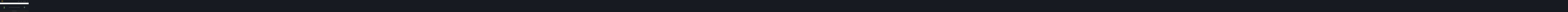

--- FILE ---
content_type: text/html; charset=UTF-8
request_url: https://www.stateofmindfitness.com/test-page/
body_size: 53409
content:
<!DOCTYPE html>
<html lang="en-US" prefix="og: https://ogp.me/ns#">
<head>
	<meta charset="UTF-8">
	<meta name="viewport" content="width=device-width, initial-scale=1.0, viewport-fit=cover" />		
<meta charset="UTF-8">
<meta name="viewport" content="width=device-width, initial-scale=1.0">
<link rel="pingback" href="https://www.stateofmindfitness.com/xmlrpc.php">

<!-- Search Engine Optimization by Rank Math PRO - https://rankmath.com/ -->
<title>test page &ndash; State Of Mind Fitness - London&#039;s Boxing Gym</title>
<meta name="robots" content="follow, index, max-snippet:-1, max-video-preview:-1, max-image-preview:large"/>
<link rel="canonical" href="https://www.stateofmindfitness.com/test-page/" />
<meta property="og:locale" content="en_US" />
<meta property="og:type" content="article" />
<meta property="og:title" content="test page &ndash; State Of Mind Fitness - London&#039;s Boxing Gym" />
<meta property="og:url" content="https://www.stateofmindfitness.com/test-page/" />
<meta property="og:site_name" content="State of Mind Fitness - London&#039;s Boxing Gym" />
<meta property="article:publisher" content="https://www.facebook.com/thestateofmindfitness/" />
<meta property="og:updated_time" content="2023-12-20T10:25:16+00:00" />
<meta property="article:published_time" content="2023-12-20T10:25:14+00:00" />
<meta property="article:modified_time" content="2023-12-20T10:25:16+00:00" />
<meta name="twitter:card" content="summary_large_image" />
<meta name="twitter:title" content="test page &ndash; State Of Mind Fitness - London&#039;s Boxing Gym" />
<meta name="twitter:label1" content="Time to read" />
<meta name="twitter:data1" content="Less than a minute" />
<script type="application/ld+json" class="rank-math-schema-pro">{"@context":"https://schema.org","@graph":[{"@type":"Place","@id":"https://www.stateofmindfitness.com/#place","address":{"@type":"PostalAddress","streetAddress":"Unit 13","addressLocality":"Fulham Reach","addressRegion":"Hammersmith,","postalCode":"London","addressCountry":"W6 9GD"}},{"@type":["ExerciseGym","Organization"],"@id":"https://www.stateofmindfitness.com/#organization","name":"State Of Mind Fitness","url":"https://www.stateofmindfitness.com","sameAs":["https://www.facebook.com/thestateofmindfitness/"],"address":{"@type":"PostalAddress","streetAddress":"Unit 13","addressLocality":"Fulham Reach","addressRegion":"Hammersmith,","postalCode":"London","addressCountry":"W6 9GD"},"logo":{"@type":"ImageObject","@id":"https://www.stateofmindfitness.com/#logo","url":"https://stateofmindfitness.com/wp-content/uploads/2016/09/som.png","contentUrl":"https://stateofmindfitness.com/wp-content/uploads/2016/09/som.png","caption":"State of Mind Fitness - London's Boxing Gym","inLanguage":"en-US","width":"2305","height":"2074"},"priceRange":"$","openingHours":["Monday,Tuesday,Wednesday,Thursday,Friday 08:00-21:00","Saturday,Sunday 08:00-19:00"],"description":"State of Mind Fitness is A Gym in Hammersmith with a focus on boxing. State of Mind Fitness is more than just a gym, it's a community. Founded by former Royal Marine Barry O'connell State of Mind Boxing Gym offers a unique blend of boxing fitness and military-inspired training. Whether you just want to get fit or Our expert coaches will guide you through exhilarating Box Fit classes and challenging Commando Bootcamps, helping you achieve your fitness goals in a supportive and motivating environment. Find us at Unit 13 Fulham Reach, London W6 9GD. First time visiting us!? Try a free taster session!","location":{"@id":"https://www.stateofmindfitness.com/#place"},"image":{"@id":"https://www.stateofmindfitness.com/#logo"}},{"@type":"WebSite","@id":"https://www.stateofmindfitness.com/#website","url":"https://www.stateofmindfitness.com","name":"State of Mind Fitness - London's Boxing Gym","alternateName":"State of Mind Fitness","publisher":{"@id":"https://www.stateofmindfitness.com/#organization"},"inLanguage":"en-US"},{"@type":"BreadcrumbList","@id":"https://www.stateofmindfitness.com/test-page/#breadcrumb","itemListElement":[{"@type":"ListItem","position":"1","item":{"@id":"https:","name":"Home"}},{"@type":"ListItem","position":"2","item":{"@id":"https://www.stateofmindfitness.com/test-page/","name":"test page"}}]},{"@type":"WebPage","@id":"https://www.stateofmindfitness.com/test-page/#webpage","url":"https://www.stateofmindfitness.com/test-page/","name":"test page &ndash; State Of Mind Fitness - London&#039;s Boxing Gym","datePublished":"2023-12-20T10:25:14+00:00","dateModified":"2023-12-20T10:25:16+00:00","isPartOf":{"@id":"https://www.stateofmindfitness.com/#website"},"inLanguage":"en-US","breadcrumb":{"@id":"https://www.stateofmindfitness.com/test-page/#breadcrumb"}},{"@type":"Person","@id":"https://www.stateofmindfitness.com/author/hellojohnisaacson-co-uk/","name":"John Isaacson","url":"https://www.stateofmindfitness.com/author/hellojohnisaacson-co-uk/","image":{"@type":"ImageObject","@id":"https://secure.gravatar.com/avatar/7812d3d6e85026d6ca6430ff5384eada87c987427ff5b011428651a42273749d?s=96&amp;d=mm&amp;r=g","url":"https://secure.gravatar.com/avatar/7812d3d6e85026d6ca6430ff5384eada87c987427ff5b011428651a42273749d?s=96&amp;d=mm&amp;r=g","caption":"John Isaacson","inLanguage":"en-US"},"worksFor":{"@id":"https://www.stateofmindfitness.com/#organization"}},{"@type":"Article","headline":"test page &ndash; State Of Mind Fitness - London&#039;s Boxing Gym","datePublished":"2023-12-20T10:25:14+00:00","dateModified":"2023-12-20T10:25:16+00:00","author":{"@id":"https://www.stateofmindfitness.com/author/hellojohnisaacson-co-uk/","name":"John Isaacson"},"publisher":{"@id":"https://www.stateofmindfitness.com/#organization"},"name":"test page &ndash; State Of Mind Fitness - London&#039;s Boxing Gym","@id":"https://www.stateofmindfitness.com/test-page/#richSnippet","isPartOf":{"@id":"https://www.stateofmindfitness.com/test-page/#webpage"},"inLanguage":"en-US","mainEntityOfPage":{"@id":"https://www.stateofmindfitness.com/test-page/#webpage"}}]}</script>
<!-- /Rank Math WordPress SEO plugin -->

<link rel='dns-prefetch' href='//www.googletagmanager.com' />
<link rel='dns-prefetch' href='//ajax.googleapis.com' />
<link rel='dns-prefetch' href='//fonts.googleapis.com' />
<link rel="alternate" type="application/rss+xml" title="State Of Mind Fitness - London&#039;s Boxing Gym &raquo; Feed" href="https://www.stateofmindfitness.com/feed/" />
<link rel="alternate" type="application/rss+xml" title="State Of Mind Fitness - London&#039;s Boxing Gym &raquo; Comments Feed" href="https://www.stateofmindfitness.com/comments/feed/" />
<meta property="og:site_name" content="State Of Mind Fitness - London&#039;s Boxing Gym"><meta property="og:title" content="test page"><meta property="og:description" content=""><meta property="og:image" content="https://stateofmindfitness.com/wp-content/uploads/2016/08/splash.jpg"><meta property="og:url" content="https://www.stateofmindfitness.com/test-page/"><meta property="og:type" content="article"><link rel="alternate" title="oEmbed (JSON)" type="application/json+oembed" href="https://www.stateofmindfitness.com/wp-json/oembed/1.0/embed?url=https%3A%2F%2Fwww.stateofmindfitness.com%2Ftest-page%2F" />
<link rel="alternate" title="oEmbed (XML)" type="text/xml+oembed" href="https://www.stateofmindfitness.com/wp-json/oembed/1.0/embed?url=https%3A%2F%2Fwww.stateofmindfitness.com%2Ftest-page%2F&#038;format=xml" />
<style id='wp-img-auto-sizes-contain-inline-css' type='text/css'>
img:is([sizes=auto i],[sizes^="auto," i]){contain-intrinsic-size:3000px 1500px}
/*# sourceURL=wp-img-auto-sizes-contain-inline-css */
</style>

<link rel='stylesheet' id='wc-blocks-integration-css' href='https://www.stateofmindfitness.com/wp-content/plugins/woocommerce-subscriptions/vendor/woocommerce/subscriptions-core/build/index.css?ver=7.5.0' type='text/css' media='all' />
<style id='wp-emoji-styles-inline-css' type='text/css'>

	img.wp-smiley, img.emoji {
		display: inline !important;
		border: none !important;
		box-shadow: none !important;
		height: 1em !important;
		width: 1em !important;
		margin: 0 0.07em !important;
		vertical-align: -0.1em !important;
		background: none !important;
		padding: 0 !important;
	}
/*# sourceURL=wp-emoji-styles-inline-css */
</style>
<link rel='stylesheet' id='wp-block-library-css' href='https://www.stateofmindfitness.com/wp-includes/css/dist/block-library/style.min.css?ver=9d6c3842388fcc9d6ba1545cd40854dc' type='text/css' media='all' />

<style id='classic-theme-styles-inline-css' type='text/css'>
/*! This file is auto-generated */
.wp-block-button__link{color:#fff;background-color:#32373c;border-radius:9999px;box-shadow:none;text-decoration:none;padding:calc(.667em + 2px) calc(1.333em + 2px);font-size:1.125em}.wp-block-file__button{background:#32373c;color:#fff;text-decoration:none}
/*# sourceURL=/wp-includes/css/classic-themes.min.css */
</style>
<link rel='stylesheet' id='wscsd-front-style-css' href='https://www.stateofmindfitness.com/wp-content/plugins/custom-start-date-for-woocommerce-subscriptions/css/style.css?ver=1768780829' type='text/css' media='all' />
<link rel='stylesheet' id='jquery-ui-datepicker-style-css' href='//ajax.googleapis.com/ajax/libs/jqueryui/1.10.4/themes/smoothness/jquery-ui.css?ver=1.10.4' type='text/css' media='all' />
<link rel='stylesheet' id='mg_imageshowcase-style-css' href='https://www.stateofmindfitness.com/wp-content/plugins/image-showcase-for-cornerstone//assets/styles/mg-imageshowcase.css?ver=0.1.0' type='text/css' media='all' />
<link rel='stylesheet' id='latepoint-main-front-css' href='https://www.stateofmindfitness.com/wp-content/plugins/latepoint/public/stylesheets/front.css?ver=5.2.5' type='text/css' media='all' />
<style id='latepoint-main-front-inline-css' type='text/css'>
:root {--latepoint-brand-primary:#1d7bff;--latepoint-body-color:#1f222b;--latepoint-headings-color:#14161d;--latepoint-color-text-faded:#7c85a3;--latepoint-timeslot-selected-color:var(--latepoint-brand-primary);--latepoint-calendar-weekday-label-color:var(--latepoint-headings-color);--latepoint-calendar-weekday-label-bg:#fff;--latepoint-side-panel-bg:#fff;--latepoint-summary-panel-bg:#fff;--latepoint-border-radius:0px;--latepoint-border-radius-sm:0px;--latepoint-border-radius-md:0px;--latepoint-border-radius-lg:0px;}
/*# sourceURL=latepoint-main-front-inline-css */
</style>
<link rel='stylesheet' id='latepoint-pro-features-front-css' href='https://www.stateofmindfitness.com/wp-content/plugins/latepoint-pro-features/public/stylesheets/latepoint-pro-features-front.css?ver=1.2.4' type='text/css' media='all' />
<link rel='stylesheet' id='mrm-select2-css' href='https://www.stateofmindfitness.com/wp-content/plugins/mail-mint/assets/frontend/css/frontend.css?ver=1.18.11' type='text/css' media='all' />
<link rel='stylesheet' id='timetable_sf_style-css' href='https://www.stateofmindfitness.com/wp-content/plugins/timetable/style/superfish.css?ver=9d6c3842388fcc9d6ba1545cd40854dc' type='text/css' media='all' />
<link rel='stylesheet' id='timetable_gtip2_style-css' href='https://www.stateofmindfitness.com/wp-content/plugins/timetable/style/jquery.qtip.css?ver=9d6c3842388fcc9d6ba1545cd40854dc' type='text/css' media='all' />
<link rel='stylesheet' id='timetable_style-css' href='https://www.stateofmindfitness.com/wp-content/plugins/timetable/style/style.css?ver=9d6c3842388fcc9d6ba1545cd40854dc' type='text/css' media='all' />
<link rel='stylesheet' id='timetable_event_template-css' href='https://www.stateofmindfitness.com/wp-content/plugins/timetable/style/event_template.css?ver=9d6c3842388fcc9d6ba1545cd40854dc' type='text/css' media='all' />
<link rel='stylesheet' id='timetable_responsive_style-css' href='https://www.stateofmindfitness.com/wp-content/plugins/timetable/style/responsive.css?ver=9d6c3842388fcc9d6ba1545cd40854dc' type='text/css' media='all' />
<link rel='stylesheet' id='timetable_font_lato-css' href='//fonts.googleapis.com/css?family=Lato%3A400%2C700&#038;ver=6.9' type='text/css' media='all' />
<link rel='stylesheet' id='woocommerce-smallscreen-css' href='https://www.stateofmindfitness.com/wp-content/plugins/woocommerce/assets/css/woocommerce-smallscreen.css?ver=10.2.2' type='text/css' media='only screen and (max-width: 768px)' />
<style id='woocommerce-inline-inline-css' type='text/css'>
.woocommerce form .form-row .required { visibility: visible; }
/*# sourceURL=woocommerce-inline-inline-css */
</style>
<link rel='stylesheet' id='tbk-scripts-css-css' href='https://www.stateofmindfitness.com/wp-content/plugins/team-booking//dist/frontend.css?ver=1706725019' type='text/css' media='all' />
<link rel='stylesheet' id='tbk-scripts-vendor-css-css' href='https://www.stateofmindfitness.com/wp-content/plugins/team-booking//dist/frontendVendor.css?ver=1706725019' type='text/css' media='all' />
<link rel='stylesheet' id='brands-styles-css' href='https://www.stateofmindfitness.com/wp-content/plugins/woocommerce/assets/css/brands.css?ver=10.2.2' type='text/css' media='all' />
<link rel='stylesheet' id='wc-memberships-frontend-css' href='https://www.stateofmindfitness.com/wp-content/plugins/woocommerce-memberships/assets/css/frontend/wc-memberships-frontend.min.css?ver=1.26.8' type='text/css' media='all' />
<link rel='stylesheet' id='x-stack-css' href='https://www.stateofmindfitness.com/wp-content/themes/pro/framework/dist/css/site/stacks/ethos.css?ver=6.5.8' type='text/css' media='all' />
<link rel='stylesheet' id='x-woocommerce-css' href='https://www.stateofmindfitness.com/wp-content/themes/pro/framework/dist/css/site/woocommerce/ethos.css?ver=6.5.8' type='text/css' media='all' />
<link rel='stylesheet' id='x-child-css' href='https://www.stateofmindfitness.com/wp-content/themes/pro-child/style.css?ver=6.5.8' type='text/css' media='all' />
<link rel='stylesheet' id='elementor-frontend-css' href='https://www.stateofmindfitness.com/wp-content/plugins/elementor/assets/css/frontend.min.css?ver=3.32.3' type='text/css' media='all' />
<link rel='stylesheet' id='widget-heading-css' href='https://www.stateofmindfitness.com/wp-content/plugins/elementor/assets/css/widget-heading.min.css?ver=3.32.3' type='text/css' media='all' />
<link rel='stylesheet' id='widget-form-css' href='https://www.stateofmindfitness.com/wp-content/plugins/elementor-pro/assets/css/widget-form.min.css?ver=3.34.0' type='text/css' media='all' />
<link rel='stylesheet' id='e-animation-fadeIn-css' href='https://www.stateofmindfitness.com/wp-content/plugins/elementor/assets/lib/animations/styles/fadeIn.min.css?ver=3.32.3' type='text/css' media='all' />
<link rel='stylesheet' id='e-popup-css' href='https://www.stateofmindfitness.com/wp-content/plugins/elementor-pro/assets/css/conditionals/popup.min.css?ver=3.34.0' type='text/css' media='all' />
<link rel='stylesheet' id='widget-image-css' href='https://www.stateofmindfitness.com/wp-content/plugins/elementor/assets/css/widget-image.min.css?ver=3.32.3' type='text/css' media='all' />
<link rel='stylesheet' id='widget-nav-menu-css' href='https://www.stateofmindfitness.com/wp-content/plugins/elementor-pro/assets/css/widget-nav-menu.min.css?ver=3.34.0' type='text/css' media='all' />
<link rel='stylesheet' id='widget-icon-list-css' href='https://www.stateofmindfitness.com/wp-content/plugins/elementor/assets/css/widget-icon-list.min.css?ver=3.32.3' type='text/css' media='all' />
<link rel='stylesheet' id='elementor-icons-css' href='https://www.stateofmindfitness.com/wp-content/plugins/elementor/assets/lib/eicons/css/elementor-icons.min.css?ver=5.44.0' type='text/css' media='all' />
<link rel='stylesheet' id='elementor-post-16643-css' href='https://www.stateofmindfitness.com/wp-content/uploads/elementor/css/post-16643.css?ver=1768552145' type='text/css' media='all' />
<link rel='stylesheet' id='elementor-post-17123-css' href='https://www.stateofmindfitness.com/wp-content/uploads/elementor/css/post-17123.css?ver=1768552145' type='text/css' media='all' />
<link rel='stylesheet' id='elementor-post-18277-css' href='https://www.stateofmindfitness.com/wp-content/uploads/elementor/css/post-18277.css?ver=1768552145' type='text/css' media='all' />
<link rel='stylesheet' id='elementor-post-18281-css' href='https://www.stateofmindfitness.com/wp-content/uploads/elementor/css/post-18281.css?ver=1768552145' type='text/css' media='all' />
<style id='cs-inline-css' type='text/css'>
@media (min-width:1200px){.x-hide-xl{display:none !important;}}@media (min-width:979px) and (max-width:1199px){.x-hide-lg{display:none !important;}}@media (min-width:767px) and (max-width:978px){.x-hide-md{display:none !important;}}@media (min-width:480px) and (max-width:766px){.x-hide-sm{display:none !important;}}@media (max-width:479px){.x-hide-xs{display:none !important;}} a,h1 a:hover,h2 a:hover,h3 a:hover,h4 a:hover,h5 a:hover,h6 a:hover,.x-breadcrumb-wrap a:hover,.x-comment-author a:hover,.x-comment-time:hover,.p-meta > span > a:hover,.format-link .link a:hover,.x-main .widget ul li a:hover,.x-main .widget ol li a:hover,.x-main .widget_tag_cloud .tagcloud a:hover,.x-sidebar .widget ul li a:hover,.x-sidebar .widget ol li a:hover,.x-sidebar .widget_tag_cloud .tagcloud a:hover,.x-portfolio .entry-extra .x-ul-tags li a:hover{color:#ff2a13;}a:hover{color:#d80f0f;}.woocommerce .price > .amount,.woocommerce .price > ins > .amount,.woocommerce .star-rating:before,.woocommerce .star-rating span:before{color:#ff2a13;}a.x-img-thumbnail:hover{border-color:#ff2a13;}.woocommerce .onsale,.widget_price_filter .ui-slider .ui-slider-range{background-color:#ff2a13;}.x-main{width:72%;}.x-sidebar{width:calc( 100% - 72%);}.x-post-slider-archive-active .x-container.main:not(.x-row):not(.x-grid):before{top:0;}.x-content-sidebar-active .x-container.main:not(.x-row):not(.x-grid):before{right:calc( 100% - 72%);}.x-sidebar-content-active .x-container.main:not(.x-row):not(.x-grid):before{left:calc( 100% - 72%);}.x-full-width-active .x-container.main:not(.x-row):not(.x-grid):before{left:-5000em;}.h-landmark,.x-main .h-widget,.x-main .h-widget a.rsswidget,.x-main .h-widget a.rsswidget:hover,.x-main .widget.widget_pages .current_page_item a,.x-main .widget.widget_nav_menu .current-menu-item a,.x-main .widget.widget_pages .current_page_item a:hover,.x-main .widget.widget_nav_menu .current-menu-item a:hover,.x-sidebar .h-widget,.x-sidebar .h-widget a.rsswidget,.x-sidebar .h-widget a.rsswidget:hover,.x-sidebar .widget.widget_pages .current_page_item a,.x-sidebar .widget.widget_nav_menu .current-menu-item a,.x-sidebar .widget.widget_pages .current_page_item a:hover,.x-sidebar .widget.widget_nav_menu .current-menu-item a:hover{color:#333333;}.x-main .widget,.x-main .widget a,.x-main .widget ul li a,.x-main .widget ol li a,.x-main .widget_tag_cloud .tagcloud a,.x-main .widget_product_tag_cloud .tagcloud a,.x-main .widget a:hover,.x-main .widget ul li a:hover,.x-main .widget ol li a:hover,.x-main .widget_tag_cloud .tagcloud a:hover,.x-main .widget_product_tag_cloud .tagcloud a:hover,.x-main .widget_shopping_cart .buttons .button,.x-main .widget_price_filter .price_slider_amount .button,.x-sidebar .widget,.x-sidebar .widget a,.x-sidebar .widget ul li a,.x-sidebar .widget ol li a,.x-sidebar .widget_tag_cloud .tagcloud a,.x-sidebar .widget_product_tag_cloud .tagcloud a,.x-sidebar .widget a:hover,.x-sidebar .widget ul li a:hover,.x-sidebar .widget ol li a:hover,.x-sidebar .widget_tag_cloud .tagcloud a:hover,.x-sidebar .widget_product_tag_cloud .tagcloud a:hover,.x-sidebar .widget_shopping_cart .buttons .button,.x-sidebar .widget_price_filter .price_slider_amount .button{color:#333333;}.x-main .h-widget,.x-main .widget.widget_pages .current_page_item,.x-main .widget.widget_nav_menu .current-menu-item,.x-sidebar .h-widget,.x-sidebar .widget.widget_pages .current_page_item,.x-sidebar .widget.widget_nav_menu .current-menu-item{border-color:#333333;}.x-post-slider{height:425px;}.archive .x-post-slider{height:425px;}.x-post-slider .x-post-slider-entry{padding-bottom:425px;}.archive .x-post-slider .x-post-slider-entry{padding-bottom:425px;}.format-link .link a,.x-portfolio .entry-extra .x-ul-tags li a{color:#999999;}.p-meta > span > a,.x-nav-articles a,.entry-top-navigation .entry-parent,.option-set .x-index-filters,.option-set .x-portfolio-filters,.option-set .x-index-filters-menu >li >a:hover,.option-set .x-index-filters-menu >li >a.selected,.option-set .x-portfolio-filters-menu > li > a:hover,.option-set .x-portfolio-filters-menu > li > a.selected{color:#ff2a13;}.x-nav-articles a,.entry-top-navigation .entry-parent,.option-set .x-index-filters,.option-set .x-portfolio-filters,.option-set .x-index-filters i,.option-set .x-portfolio-filters i{border-color:#ff2a13;}.x-nav-articles a:hover,.entry-top-navigation .entry-parent:hover,.option-set .x-index-filters:hover i,.option-set .x-portfolio-filters:hover i{background-color:#ff2a13;}@media (max-width:978.98px){.x-content-sidebar-active .x-container.main:not(.x-row):not(.x-grid):before,.x-sidebar-content-active .x-container.main:not(.x-row):not(.x-grid):before{left:-5000em;}body .x-main .widget,body .x-main .widget a,body .x-main .widget a:hover,body .x-main .widget ul li a,body .x-main .widget ol li a,body .x-main .widget ul li a:hover,body .x-main .widget ol li a:hover,body .x-sidebar .widget,body .x-sidebar .widget a,body .x-sidebar .widget a:hover,body .x-sidebar .widget ul li a,body .x-sidebar .widget ol li a,body .x-sidebar .widget ul li a:hover,body .x-sidebar .widget ol li a:hover{color:#999999;}body .x-main .h-widget,body .x-main .widget.widget_pages .current_page_item a,body .x-main .widget.widget_nav_menu .current-menu-item a,body .x-main .widget.widget_pages .current_page_item a:hover,body .x-main .widget.widget_nav_menu .current-menu-item a:hover,body .x-sidebar .h-widget,body .x-sidebar .widget.widget_pages .current_page_item a,body .x-sidebar .widget.widget_nav_menu .current-menu-item a,body .x-sidebar .widget.widget_pages .current_page_item a:hover,body .x-sidebar .widget.widget_nav_menu .current-menu-item a:hover{color:#ff2a13;}body .x-main .h-widget,body .x-main .widget.widget_pages .current_page_item,body .x-main .widget.widget_nav_menu .current-menu-item,body .x-sidebar .h-widget,body .x-sidebar .widget.widget_pages .current_page_item,body .x-sidebar .widget.widget_nav_menu .current-menu-item{border-color:#ff2a13;}}@media (max-width:766.98px){.x-post-slider,.archive .x-post-slider{height:auto !important;}.x-post-slider .x-post-slider-entry,.archive .x-post-slider .x-post-slider-entry{padding-bottom:65% !important;}}html{font-size:14px;}@media (min-width:479px){html{font-size:14px;}}@media (min-width:766px){html{font-size:14px;}}@media (min-width:978px){html{font-size:14px;}}@media (min-width:1199px){html{font-size:14px;}}body{font-style:normal;font-weight:inherit;color:#999999;background-color:transparent;}.w-b{font-weight:inherit !important;}h1,h2,h3,h4,h5,h6,.h1,.h2,.h3,.h4,.h5,.h6{font-family:inherit;font-style:normal;font-weight:inherit;}h1,.h1{letter-spacing:-0.035em;}h2,.h2{letter-spacing:-0.035em;}h3,.h3{letter-spacing:-0.035em;}h4,.h4{letter-spacing:-0.035em;}h5,.h5{letter-spacing:0.1em;}h6,.h6{letter-spacing:-0.035em;}.w-h{font-weight:inherit !important;}.x-container.width{width:95%;}.x-container.max{max-width:1200px;}.x-bar-content.x-container.width{flex-basis:95%;}.x-main.full{float:none;clear:both;display:block;width:auto;}@media (max-width:978.98px){.x-main.full,.x-main.left,.x-main.right,.x-sidebar.left,.x-sidebar.right{float:none;display:block;width:auto !important;}}.entry-header,.entry-content{font-size:1rem;}body,input,button,select,textarea{font-family:inherit;}h1,h2,h3,h4,h5,h6,.h1,.h2,.h3,.h4,.h5,.h6,h1 a,h2 a,h3 a,h4 a,h5 a,h6 a,.h1 a,.h2 a,.h3 a,.h4 a,.h5 a,.h6 a,blockquote{color:#ff2a13;}.cfc-h-tx{color:#ff2a13 !important;}.cfc-h-bd{border-color:#ff2a13 !important;}.cfc-h-bg{background-color:#ff2a13 !important;}.cfc-b-tx{color:#999999 !important;}.cfc-b-bd{border-color:#999999 !important;}.cfc-b-bg{background-color:#999999 !important;}.x-btn,.button,[type="submit"]{color:#ffffff;border-color:#ac1100;background-color:#ff2a13;text-shadow:0 0.075em 0.075em rgba(0,0,0,0.5);border-radius:0.25em;padding:0.429em 1.143em 0.643em;font-size:14px;}.x-btn:hover,.button:hover,[type="submit"]:hover{color:#ffffff;border-color:#600900;background-color:#ef2201;text-shadow:0 0.075em 0.075em rgba(0,0,0,0.5);}.x-btn.x-btn-real,.x-btn.x-btn-real:hover{margin-bottom:0.25em;text-shadow:0 0.075em 0.075em rgba(0,0,0,0.65);}.x-btn.x-btn-real{box-shadow:0 0.25em 0 0 #a71000,0 4px 9px rgba(0,0,0,0.75);}.x-btn.x-btn-real:hover{box-shadow:0 0.25em 0 0 #a71000,0 4px 9px rgba(0,0,0,0.75);}.x-btn.x-btn-flat,.x-btn.x-btn-flat:hover{margin-bottom:0;text-shadow:0 0.075em 0.075em rgba(0,0,0,0.65);box-shadow:none;}.x-btn.x-btn-transparent,.x-btn.x-btn-transparent:hover{margin-bottom:0;border-width:3px;text-shadow:none;text-transform:uppercase;background-color:transparent;box-shadow:none;}.x-cart-notification-icon.loading{color:#545454;}.x-cart-notification:before{background-color:#000000;}.x-cart-notification-icon.added{color:#ffffff;}.x-cart-notification.added:before{background-color:#46a546;}.woocommerce-MyAccount-navigation-link a{color:#999999;}.woocommerce-MyAccount-navigation-link a:hover,.woocommerce-MyAccount-navigation-link.is-active a{color:#ff2a13;}.cart_item .product-remove a{color:#999999;}.cart_item .product-remove a:hover{color:#ff2a13;}.cart_item .product-name a{color:#ff2a13;}.cart_item .product-name a:hover{color:#ff2a13;}.woocommerce p.stars span a{background-color:#ff2a13;}.widget_best_sellers ul li a img,.widget_shopping_cart ul li a img,.widget_products ul li a img,.widget_featured_products ul li a img,.widget_onsale ul li a img,.widget_random_products ul li a img,.widget_recently_viewed_products ul li a img,.widget_recent_products ul li a img,.widget_recent_reviews ul li a img,.widget_top_rated_products ul li a img{float:right;margin-left:0.65em;margin-right:0;}body .gform_wrapper .gfield_required{color:#ff2a13;}body .gform_wrapper h2.gsection_title,body .gform_wrapper h3.gform_title,body .gform_wrapper .top_label .gfield_label,body .gform_wrapper .left_label .gfield_label,body .gform_wrapper .right_label .gfield_label{font-weight:inherit;}body .gform_wrapper h2.gsection_title{letter-spacing:-0.035em!important;}body .gform_wrapper h3.gform_title{letter-spacing:-0.035em!important;}body .gform_wrapper .top_label .gfield_label,body .gform_wrapper .left_label .gfield_label,body .gform_wrapper .right_label .gfield_label{color:#ff2a13;}body .gform_wrapper .validation_message{font-weight:inherit;}.bg .mejs-container,.x-video .mejs-container{position:unset !important;} @font-face{font-family:'FontAwesomePro';font-style:normal;font-weight:900;font-display:block;src:url('https://www.stateofmindfitness.com/wp-content/themes/pro/cornerstone/assets/fonts/fa-solid-900.woff2?ver=6.5.2') format('woff2'),url('https://www.stateofmindfitness.com/wp-content/themes/pro/cornerstone/assets/fonts/fa-solid-900.ttf?ver=6.5.2') format('truetype');}[data-x-fa-pro-icon]{font-family:"FontAwesomePro" !important;}[data-x-fa-pro-icon]:before{content:attr(data-x-fa-pro-icon);}[data-x-icon],[data-x-icon-o],[data-x-icon-l],[data-x-icon-s],[data-x-icon-b],[data-x-icon-sr],[data-x-icon-ss],[data-x-icon-sl],[data-x-fa-pro-icon],[class*="cs-fa-"]{display:inline-flex;font-style:normal;font-weight:400;text-decoration:inherit;text-rendering:auto;-webkit-font-smoothing:antialiased;-moz-osx-font-smoothing:grayscale;}[data-x-icon].left,[data-x-icon-o].left,[data-x-icon-l].left,[data-x-icon-s].left,[data-x-icon-b].left,[data-x-icon-sr].left,[data-x-icon-ss].left,[data-x-icon-sl].left,[data-x-fa-pro-icon].left,[class*="cs-fa-"].left{margin-right:0.5em;}[data-x-icon].right,[data-x-icon-o].right,[data-x-icon-l].right,[data-x-icon-s].right,[data-x-icon-b].right,[data-x-icon-sr].right,[data-x-icon-ss].right,[data-x-icon-sl].right,[data-x-fa-pro-icon].right,[class*="cs-fa-"].right{margin-left:0.5em;}[data-x-icon]:before,[data-x-icon-o]:before,[data-x-icon-l]:before,[data-x-icon-s]:before,[data-x-icon-b]:before,[data-x-icon-sr]:before,[data-x-icon-ss]:before,[data-x-icon-sl]:before,[data-x-fa-pro-icon]:before,[class*="cs-fa-"]:before{line-height:1;}@font-face{font-family:'FontAwesome';font-style:normal;font-weight:900;font-display:block;src:url('https://www.stateofmindfitness.com/wp-content/themes/pro/cornerstone/assets/fonts/fa-solid-900.woff2?ver=6.5.2') format('woff2'),url('https://www.stateofmindfitness.com/wp-content/themes/pro/cornerstone/assets/fonts/fa-solid-900.ttf?ver=6.5.2') format('truetype');}[data-x-icon],[data-x-icon-s],[data-x-icon][class*="cs-fa-"]{font-family:"FontAwesome" !important;font-weight:900;}[data-x-icon]:before,[data-x-icon][class*="cs-fa-"]:before{content:attr(data-x-icon);}[data-x-icon-s]:before{content:attr(data-x-icon-s);}@font-face{font-family:'FontAwesomeRegular';font-style:normal;font-weight:400;font-display:block;src:url('https://www.stateofmindfitness.com/wp-content/themes/pro/cornerstone/assets/fonts/fa-regular-400.woff2?ver=6.5.2') format('woff2'),url('https://www.stateofmindfitness.com/wp-content/themes/pro/cornerstone/assets/fonts/fa-regular-400.ttf?ver=6.5.2') format('truetype');}@font-face{font-family:'FontAwesomePro';font-style:normal;font-weight:400;font-display:block;src:url('https://www.stateofmindfitness.com/wp-content/themes/pro/cornerstone/assets/fonts/fa-regular-400.woff2?ver=6.5.2') format('woff2'),url('https://www.stateofmindfitness.com/wp-content/themes/pro/cornerstone/assets/fonts/fa-regular-400.ttf?ver=6.5.2') format('truetype');}[data-x-icon-o]{font-family:"FontAwesomeRegular" !important;}[data-x-icon-o]:before{content:attr(data-x-icon-o);}@font-face{font-family:'FontAwesomeLight';font-style:normal;font-weight:300;font-display:block;src:url('https://www.stateofmindfitness.com/wp-content/themes/pro/cornerstone/assets/fonts/fa-light-300.woff2?ver=6.5.2') format('woff2'),url('https://www.stateofmindfitness.com/wp-content/themes/pro/cornerstone/assets/fonts/fa-light-300.ttf?ver=6.5.2') format('truetype');}@font-face{font-family:'FontAwesomePro';font-style:normal;font-weight:300;font-display:block;src:url('https://www.stateofmindfitness.com/wp-content/themes/pro/cornerstone/assets/fonts/fa-light-300.woff2?ver=6.5.2') format('woff2'),url('https://www.stateofmindfitness.com/wp-content/themes/pro/cornerstone/assets/fonts/fa-light-300.ttf?ver=6.5.2') format('truetype');}[data-x-icon-l]{font-family:"FontAwesomeLight" !important;font-weight:300;}[data-x-icon-l]:before{content:attr(data-x-icon-l);}@font-face{font-family:'FontAwesomeBrands';font-style:normal;font-weight:normal;font-display:block;src:url('https://www.stateofmindfitness.com/wp-content/themes/pro/cornerstone/assets/fonts/fa-brands-400.woff2?ver=6.5.2') format('woff2'),url('https://www.stateofmindfitness.com/wp-content/themes/pro/cornerstone/assets/fonts/fa-brands-400.ttf?ver=6.5.2') format('truetype');}[data-x-icon-b]{font-family:"FontAwesomeBrands" !important;}[data-x-icon-b]:before{content:attr(data-x-icon-b);}.woocommerce .button.product_type_simple:before,.woocommerce .button.product_type_variable:before,.woocommerce .button.single_add_to_cart_button:before{font-family:"FontAwesome" !important;font-weight:900;}.widget.widget_rss li .rsswidget:before{content:"\f35d";padding-right:0.4em;font-family:"FontAwesome";} .m3l6-0.x-bar{height:4em;border-top-width:0;border-right-width:0;border-bottom-width:0;border-left-width:0;font-size:16px;background-color:rgba(0,0,0,0.4);box-shadow:0em 0.15em 2em rgba(0,0,0,0.15);z-index:9999;}.m3l6-0 .x-bar-content{display:flex;flex-direction:row;justify-content:space-between;align-items:center;flex-grow:0;flex-shrink:1;flex-basis:100%;height:4em;}.m3l6-0.x-bar-outer-spacers:after,.m3l6-0.x-bar-outer-spacers:before{flex-basis:2em;width:2em!important;height:2em;}.m3l6-0.x-bar-space{font-size:16px;height:4em;}.m3l6-1.x-bar-container{display:flex;flex-direction:row;justify-content:space-between;align-items:center;flex-grow:0;flex-shrink:1;flex-basis:auto;border-top-width:0;border-right-width:0;border-bottom-width:0;border-left-width:0;font-size:1em;z-index:1;}.m3l6-2.x-bar-container{margin-top:0px;margin-right:5px;margin-bottom:0px;margin-left:0px;}.m3l6-4.x-image{font-size:1em;}.m3l6-5{font-size:1em;}.m3l6-6{display:flex;flex-direction:row;justify-content:space-around;align-items:stretch;align-self:stretch;flex-grow:0;flex-shrink:1;flex-basis:auto;}.m3l6-6 > li,.m3l6-6 > li > a{flex-grow:0;flex-shrink:1;flex-basis:auto;}.m3l6-7 [data-x-toggle-collapse]{transition-duration:300ms;transition-timing-function:cubic-bezier(0.400,0.000,0.200,1.000);}.m3l6-8 .x-dropdown {width:18em;font-size:12px;border-top-width:0;border-right-width:0;border-bottom-width:0;border-left-width:0;background-color:#252525;box-shadow:0em 0.15em 2em 0em rgba(0,0,0,0.15);transition-duration:500ms,500ms,0s;transition-timing-function:cubic-bezier(0.400,0.000,0.200,1.000);}.m3l6-8 .x-dropdown:not(.x-active) {transition-delay:0s,0s,500ms;}.m3l6-9.x-anchor {border-top-width:0;border-right-width:0;border-bottom-width:0;border-left-width:0;font-size:1em;}.m3l6-9.x-anchor .x-anchor-content {display:flex;flex-direction:row;justify-content:center;align-items:center;}.m3l6-a.x-anchor {background-color:transparent;}.m3l6-a.x-anchor .x-anchor-text-primary {font-size:1em;font-style:normal;line-height:1;}.m3l6-b.x-anchor .x-anchor-content {padding-top:0.5em;padding-bottom:0.5em;}.m3l6-b.x-anchor .x-anchor-text {margin-right:4px;}.m3l6-b.x-anchor .x-anchor-text-primary {font-weight:700;color:hsla(0,0%,100%,0.75);}.m3l6-b.x-anchor:hover .x-anchor-text-primary,.m3l6-b.x-anchor[class*="active"] .x-anchor-text-primary,[data-x-effect-provider*="colors"]:hover .m3l6-b.x-anchor .x-anchor-text-primary {color:hsl(0,100%,31%);}.m3l6-b > .is-primary {width:100%;height:5px;color:#e82f3a;transform-origin:50% 0%;}.m3l6-c.x-anchor .x-anchor-content {padding-right:0.75em;padding-left:0.75em;}.m3l6-c.x-anchor .x-anchor-text-primary {font-family:Arial,"Helvetica Neue",Helvetica,sans-serif;}.m3l6-d.x-anchor .x-anchor-text {margin-top:4px;margin-bottom:4px;margin-left:4px;}.m3l6-e.x-anchor .x-anchor-text-primary {text-transform:uppercase;}.m3l6-f.x-anchor {width:100%;}.m3l6-f.x-anchor .x-anchor-content {padding-top:1.25em;padding-right:1.25em;padding-bottom:1.25em;padding-left:1.25em;}.m3l6-f.x-anchor:hover,.m3l6-f.x-anchor[class*="active"],[data-x-effect-provider*="colors"]:hover .m3l6-f.x-anchor {background-color:rgba(255,255,255,0.05);}.m3l6-f.x-anchor .x-anchor-text-primary {font-family:inherit;font-weight:700;letter-spacing:0.125em;margin-right:calc(0.125em * -1);color:white;}.m3l6-f.x-anchor .x-anchor-sub-indicator {margin-top:0px;margin-right:4px;margin-bottom:0px;margin-left:auto;font-size:1.5em;color:rgba(255,255,255,0.5);}.m3l6-g.x-anchor .x-anchor-text {margin-right:auto;}.m3l6-h.x-anchor {width:2.75em;height:2.75em;background-color:transparent;}.m3l6-h.x-anchor .x-graphic {margin-top:5px;margin-right:5px;margin-bottom:5px;margin-left:5px;}.m3l6-h.x-anchor .x-graphic-icon {font-size:1.25em;width:1em;color:rgba(0,0,0,0.35);border-top-width:0;border-right-width:0;border-bottom-width:0;border-left-width:0;height:1em;line-height:1em;background-color:transparent;}.m3l6-h.x-anchor:hover .x-graphic-icon,.m3l6-h.x-anchor[class*="active"] .x-graphic-icon,[data-x-effect-provider*="colors"]:hover .m3l6-h.x-anchor .x-graphic-icon {color:rgba(0,0,0,0.75);}.m3l6-h.x-anchor .x-toggle {color:hsl(0,100%,50%);}.m3l6-h.x-anchor:hover .x-toggle,.m3l6-h.x-anchor[class*="active"] .x-toggle,[data-x-effect-provider*="colors"]:hover .m3l6-h.x-anchor .x-toggle {color:hsl(0,100%,22%);}.m3l6-h.x-anchor .x-toggle-burger {width:10em;margin-top:3em;margin-right:0;margin-bottom:3em;margin-left:0;font-size:0.2em;}.m3l6-h.x-anchor .x-toggle-burger-bun-t {transform:translate3d(0,calc(3em * -1),0);}.m3l6-h.x-anchor .x-toggle-burger-bun-b {transform:translate3d(0,3em,0);}.m3l6-i.x-anchor .x-anchor-content {padding-top:0.75em;padding-bottom:0.75em;}.m3l6-i.x-anchor .x-anchor-text {margin-top:5px;margin-bottom:5px;margin-left:5px;}.m3l6-i.x-anchor .x-anchor-text-primary {color:rgba(0,0,0,0.35);}.m3l6-i.x-anchor:hover .x-anchor-text-primary,.m3l6-i.x-anchor[class*="active"] .x-anchor-text-primary,[data-x-effect-provider*="colors"]:hover .m3l6-i.x-anchor .x-anchor-text-primary {color:rgba(0,0,0,0.75);}.m3l6-i.x-anchor .x-anchor-sub-indicator {margin-top:5px;margin-right:5px;margin-bottom:5px;margin-left:5px;font-size:1em;}.m3l6-j.x-anchor .x-anchor-text-primary {font-weight:700;}.m3l6-j.x-anchor .x-anchor-sub-indicator {color:hsl(0,100%,50%);}.m3l6-k.x-anchor .x-anchor-text-primary {font-weight:400;}.m3l6-k.x-anchor .x-anchor-sub-indicator {color:rgba(0,0,0,0.35);}.m3l6-k.x-anchor:hover .x-anchor-sub-indicator,.m3l6-k.x-anchor[class*="active"] .x-anchor-sub-indicator,[data-x-effect-provider*="colors"]:hover .m3l6-k.x-anchor .x-anchor-sub-indicator {color:rgba(0,0,0,0.75);}.m3l6-l{font-size:16px;transition-duration:500ms;}.m3l6-l .x-off-canvas-bg{background-color:rgba(0,0,0,0.75);transition-duration:500ms;transition-timing-function:cubic-bezier(0.400,0.000,0.200,1.000);}.m3l6-l .x-off-canvas-close{width:calc(1em * 2);height:calc(1em * 2);font-size:1.5em;color:rgba(0,0,0,0.35);transition-duration:0.3s,500ms,500ms;transition-timing-function:ease-in-out,cubic-bezier(0.400,0.000,0.200,1.000),cubic-bezier(0.400,0.000,0.200,1.000);}.m3l6-l .x-off-canvas-close:focus,.m3l6-l .x-off-canvas-close:hover{color:rgba(0,0,0,0.65);}.m3l6-l .x-off-canvas-content{max-width:24em;padding-top:calc(1.5em * 2);padding-right:calc(1.5em * 2);padding-bottom:calc(1.5em * 2);padding-left:calc(1.5em * 2);border-top-width:0;border-right-width:0;border-bottom-width:0;border-left-width:0;background-color:#ffffff;box-shadow:0em 0em 2em 0em rgba(0,0,0,0.25);transition-duration:500ms;transition-timing-function:cubic-bezier(0.400,0.000,0.200,1.000);}  .m38g-0.x-bar{height:auto;}.m38g-0 .x-bar-content{height:auto;}.m38g-1.x-bar{padding-top:10px;padding-right:0em;padding-bottom:0em;padding-left:0em;}.m38g-1.x-bar-outer-spacers:after,.m38g-1.x-bar-outer-spacers:before{flex-basis:calc();width:calc()!important;height:calc();}.m38g-2.x-bar{border-top-width:0;border-right-width:0;border-bottom-width:0;border-left-width:0;background-color:#222222;z-index:9999;}.m38g-2 .x-bar-content{display:flex;flex-direction:row;justify-content:center;align-items:center;flex-grow:0;flex-shrink:1;}.m38g-3.x-bar{font-size:16px;}.m38g-3 .x-bar-content{flex-basis:90%;}.m38g-3.x-bar-space{font-size:16px;}.m38g-4.x-bar{padding-top:5px;padding-right:0px;padding-bottom:5px;padding-left:0px;font-size:1.2em;}.m38g-4 .x-bar-content{flex-basis:100%;}.m38g-4.x-bar-outer-spacers:after,.m38g-4.x-bar-outer-spacers:before{flex-basis:0em;width:0em!important;height:0em;}.m38g-4.x-bar-space{font-size:1.2em;}.m38g-5 .x-bar-content{max-width:calc();}.m38g-6.x-bar{height:3em;}.m38g-6 .x-bar-content{height:3em;}.m38g-6.x-bar-outer-spacers:after,.m38g-6.x-bar-outer-spacers:before{flex-basis:1em;width:1em!important;height:1em;}.m38g-7.x-bar-container{display:flex;flex-direction:row;align-items:center;flex-grow:1;flex-shrink:0;flex-basis:auto;border-top-width:0;border-right-width:0;border-bottom-width:0;border-left-width:0;font-size:1em;z-index:1;}.m38g-8.x-bar-container{justify-content:flex-start;}.m38g-9.x-bar-container{max-width:10%;}.m38g-b.x-bar-container{justify-content:center;}.m38g-c.x-bar-container{max-width:70%;margin-top:auto;margin-right:auto;margin-bottom:auto;margin-left:auto;padding-top:5px;padding-right:0px;padding-bottom:5px;padding-left:0px;}.m38g-d.x-bar-container{justify-content:flex-end;}.m38g-e.x-bar-container{max-width:50%;}.m38g-f.x-bar-container{max-width:90%;}.m38g-g.x-image{font-size:1em;border-top-width:0;border-right-width:0;border-bottom-width:0;border-left-width:0;background-color:transparent;}.m38g-h.x-image{max-width:60px;}.m38g-i.x-image{max-width:50px;padding-top:0px;padding-right:0px;padding-bottom:10px;padding-left:0px;}.m38g-j.x-text{border-top-width:0;border-right-width:0;border-bottom-width:0;border-left-width:0;font-family:inherit;font-size:0.8em;font-style:normal;font-weight:700;line-height:1.4;letter-spacing:0em;text-align:center;text-transform:uppercase;color:rgb(255,255,255);}.m38g-j.x-text > :first-child{margin-top:0;}.m38g-j.x-text > :last-child{margin-bottom:0;}.m38g-k.x-anchor {width:2em;height:2em;margin-top:0px;margin-right:5px;margin-bottom:0px;margin-left:5px;border-top-width:0;border-right-width:0;border-bottom-width:0;border-left-width:0;border-top-left-radius:100em;border-top-right-radius:100em;border-bottom-right-radius:100em;border-bottom-left-radius:100em;font-size:1em;background-color:#3b5998;box-shadow:0em 0.15em 0.65em 0em rgba(0,0,0,0.25);}.m38g-k.x-anchor .x-anchor-content {display:flex;flex-direction:row;justify-content:center;align-items:center;}.m38g-k.x-anchor .x-graphic {margin-top:5px;margin-right:5px;margin-bottom:5px;margin-left:5px;}.m38g-k.x-anchor .x-graphic-icon {font-size:1.25em;width:auto;color:rgb(255,255,255);border-top-width:0;border-right-width:0;border-bottom-width:0;border-left-width:0;background-color:#3b5998;} h1,h2,h3,h4,h5,h6,.h1,.h2,.h3,.h4,.h5,.h6,h1 a,h2 a,h3 a,h4 a,h5 a,h6 a,.h1 a,.h2 a,.h3 a,.h4 a,.h5 a,.h6 a{margin-top:0;}.woocommerce-account .button,.woocommerce-checkout .button{font-size:100%;font-weight:bold;text-transform:uppercase;}.x-btn,.button,[type="submit"]{padding:0.43em 1.2em 0.43em;}
/*# sourceURL=cs-inline-css */
</style>
<link rel='stylesheet' id='elementor-gf-local-roboto-css' href='https://www.stateofmindfitness.com/wp-content/uploads/elementor/google-fonts/css/roboto.css?ver=1746638249' type='text/css' media='all' />
<link rel='stylesheet' id='elementor-gf-local-robotoslab-css' href='https://www.stateofmindfitness.com/wp-content/uploads/elementor/google-fonts/css/robotoslab.css?ver=1746638253' type='text/css' media='all' />
<link rel='stylesheet' id='elementor-gf-local-unbounded-css' href='https://www.stateofmindfitness.com/wp-content/uploads/elementor/google-fonts/css/unbounded.css?ver=1746791009' type='text/css' media='all' />
<link rel='stylesheet' id='elementor-gf-local-alfaslabone-css' href='https://www.stateofmindfitness.com/wp-content/uploads/elementor/google-fonts/css/alfaslabone.css?ver=1750843939' type='text/css' media='all' />
<link rel='stylesheet' id='elementor-gf-local-worksans-css' href='https://www.stateofmindfitness.com/wp-content/uploads/elementor/google-fonts/css/worksans.css?ver=1750843944' type='text/css' media='all' />
<link rel='stylesheet' id='elementor-gf-local-poppins-css' href='https://www.stateofmindfitness.com/wp-content/uploads/elementor/google-fonts/css/poppins.css?ver=1746638538' type='text/css' media='all' />
<link rel='stylesheet' id='elementor-icons-shared-0-css' href='https://www.stateofmindfitness.com/wp-content/plugins/elementor/assets/lib/font-awesome/css/fontawesome.min.css?ver=5.15.3' type='text/css' media='all' />
<link rel='stylesheet' id='elementor-icons-fa-regular-css' href='https://www.stateofmindfitness.com/wp-content/plugins/elementor/assets/lib/font-awesome/css/regular.min.css?ver=5.15.3' type='text/css' media='all' />
<link rel='stylesheet' id='elementor-icons-fa-solid-css' href='https://www.stateofmindfitness.com/wp-content/plugins/elementor/assets/lib/font-awesome/css/solid.min.css?ver=5.15.3' type='text/css' media='all' />
<script type="text/javascript" src="https://www.stateofmindfitness.com/wp-includes/js/jquery/jquery.min.js?ver=3.7.1" id="jquery-core-js"></script>
<script type="text/javascript" src="https://www.stateofmindfitness.com/wp-includes/js/jquery/jquery-migrate.min.js?ver=3.4.1" id="jquery-migrate-js"></script>
<script type="text/javascript" src="https://www.stateofmindfitness.com/wp-content/plugins/latepoint-pro-features/public/javascripts/latepoint-pro-features-front.js?ver=1.2.4" id="latepoint-pro-features-front-js"></script>
<script type="text/javascript" src="https://www.stateofmindfitness.com/wp-content/plugins/latepoint/public/javascripts/vendor-front.js?ver=5.2.5" id="latepoint-vendor-front-js"></script>
<script type="text/javascript" src="https://www.stateofmindfitness.com/wp-includes/js/dist/hooks.min.js?ver=dd5603f07f9220ed27f1" id="wp-hooks-js"></script>
<script type="text/javascript" src="https://www.stateofmindfitness.com/wp-includes/js/dist/i18n.min.js?ver=c26c3dc7bed366793375" id="wp-i18n-js"></script>
<script type="text/javascript" id="wp-i18n-js-after">
/* <![CDATA[ */
wp.i18n.setLocaleData( { 'text direction\u0004ltr': [ 'ltr' ] } );
//# sourceURL=wp-i18n-js-after
/* ]]> */
</script>
<script type="text/javascript" id="latepoint-main-front-js-extra">
/* <![CDATA[ */
var latepoint_helper = {"route_action":"latepoint_route_call","response_status":{"success":"success","error":"error"},"ajaxurl":"https://www.stateofmindfitness.com/wp-admin/admin-ajax.php","time_pick_style":"timebox","string_today":"Today","reload_booking_form_summary_route":"steps__reload_booking_form_summary_panel","time_system":"12","msg_not_available":"Not Available","booking_button_route":"steps__start","remove_cart_item_route":"carts__remove_item_from_cart","show_booking_end_time":"no","customer_dashboard_url":"https://www.stateofmindfitness.com/customer-cabinet","demo_mode":"","cancel_booking_prompt":"Are you sure you want to cancel this appointment?","single_space_message":"Space Available","many_spaces_message":"Spaces Available","body_font_family":"\"latepoint\", -apple-system, system-ui, BlinkMacSystemFont, \"Segoe UI\", Roboto, \"Helvetica Neue\", Arial, sans-serif ","headings_font_family":"\"latepoint\", -apple-system, system-ui, BlinkMacSystemFont, \"Segoe UI\", Roboto, \"Helvetica Neue\", Arial, sans-serif ","currency_symbol_before":"$","currency_symbol_after":"","thousand_separator":",","decimal_separator":".","number_of_decimals":"2","included_phone_countries":"[]","default_phone_country":"us","is_timezone_selected":"","start_from_order_intent_route":"steps__start_from_order_intent","start_from_order_intent_key":"","is_enabled_show_dial_code_with_flag":"1","mask_phone_number_fields":"1","msg_validation_presence":"can not be blank","msg_validation_presence_checkbox":"has to be checked","msg_validation_invalid":"is invalid","msg_minutes_suffix":" minutes","is_stripe_connect_enabled":"","check_order_intent_bookable_route":"steps__check_order_intent_bookable","generate_timeslots_for_day_route":"steps__generate_timeslots_for_day","payment_environment":"live","style_border_radius":"flat","datepicker_timeslot_selected_label":"Selected","invoices_payment_form_route":"invoices__payment_form","invoices_summary_before_payment_route":"invoices__summary_before_payment","reset_presets_when_adding_new_item":"","start_from_transaction_access_key":"","stripe_connect_route_create_payment_intent":"stripe_connect__create_payment_intent","stripe_connect_route_create_payment_intent_for_transaction_intent":"stripe_connect__create_payment_intent_for_transaction","google_places_country_restriction":"","custom_fields_remove_file_prompt":"Are you sure you want to remove this file?","custom_fields_remove_required_file_prompt":"This file is required and can not be removed, but you can replace it with a different file. Do you want to replace it?","social_login_google_client_id":"","social_login_google_route":"auth__login_customer_using_google_token","recurring_bookings_preview_route":"recurring_bookings__recurring_bookings_preview","social_login_facebook_app_id":"","pick_datetime_on_calendar_route":"recurring_bookings__pick_datetime_on_calendar","change_timezone_route":"timezone_selector__change_timezone","enable_cloudflare_turnstile":"off"};
//# sourceURL=latepoint-main-front-js-extra
/* ]]> */
</script>
<script type="text/javascript" src="https://www.stateofmindfitness.com/wp-content/plugins/latepoint/public/javascripts/front.js?ver=5.2.5" id="latepoint-main-front-js"></script>
<script type="text/javascript" src="https://www.stateofmindfitness.com/wp-content/plugins/revslider-rsssl-q-yy1ZR3/public/assets/js/rbtools.min.js?ver=6.6.20" async id="tp-tools-js"></script>
<script type="text/javascript" src="https://www.stateofmindfitness.com/wp-content/plugins/revslider-rsssl-q-yy1ZR3/public/assets/js/rs6.min.js?ver=6.6.20" async id="revmin-js"></script>
<script type="text/javascript" src="https://www.stateofmindfitness.com/wp-content/plugins/woocommerce/assets/js/jquery-blockui/jquery.blockUI.min.js?ver=2.70" id="jquery-blockui-js" data-wp-strategy="defer"></script>
<script type="text/javascript" id="wc-add-to-cart-js-extra">
/* <![CDATA[ */
var wc_add_to_cart_params = {"ajax_url":"/wp-admin/admin-ajax.php","wc_ajax_url":"/?wc-ajax=%%endpoint%%","i18n_view_cart":"View cart","cart_url":"https://www.stateofmindfitness.com/cart/","is_cart":"","cart_redirect_after_add":"yes"};
//# sourceURL=wc-add-to-cart-js-extra
/* ]]> */
</script>
<script type="text/javascript" src="https://www.stateofmindfitness.com/wp-content/plugins/woocommerce/assets/js/frontend/add-to-cart.min.js?ver=10.2.2" id="wc-add-to-cart-js" defer="defer" data-wp-strategy="defer"></script>
<script type="text/javascript" src="https://www.stateofmindfitness.com/wp-content/plugins/woocommerce/assets/js/js-cookie/js.cookie.min.js?ver=2.1.4-wc.10.2.2" id="js-cookie-js" data-wp-strategy="defer"></script>
<script type="text/javascript" id="wc-cart-fragments-js-extra">
/* <![CDATA[ */
var wc_cart_fragments_params = {"ajax_url":"/wp-admin/admin-ajax.php","wc_ajax_url":"/?wc-ajax=%%endpoint%%","cart_hash_key":"wc_cart_hash_ae5045552159ea7bf6c46982f52358a0","fragment_name":"wc_fragments_ae5045552159ea7bf6c46982f52358a0","request_timeout":"5000"};
//# sourceURL=wc-cart-fragments-js-extra
/* ]]> */
</script>
<script type="text/javascript" src="https://www.stateofmindfitness.com/wp-content/plugins/woocommerce/assets/js/frontend/cart-fragments.min.js?ver=10.2.2" id="wc-cart-fragments-js" defer="defer" data-wp-strategy="defer"></script>

<!-- Google tag (gtag.js) snippet added by Site Kit -->
<!-- Google Analytics snippet added by Site Kit -->
<script type="text/javascript" src="https://www.googletagmanager.com/gtag/js?id=GT-TBZQRP5F" id="google_gtagjs-js" async></script>
<script type="text/javascript" id="google_gtagjs-js-after">
/* <![CDATA[ */
window.dataLayer = window.dataLayer || [];function gtag(){dataLayer.push(arguments);}
gtag("set","linker",{"domains":["www.stateofmindfitness.com"]});
gtag("js", new Date());
gtag("set", "developer_id.dZTNiMT", true);
gtag("config", "GT-TBZQRP5F");
 window._googlesitekit = window._googlesitekit || {}; window._googlesitekit.throttledEvents = []; window._googlesitekit.gtagEvent = (name, data) => { var key = JSON.stringify( { name, data } ); if ( !! window._googlesitekit.throttledEvents[ key ] ) { return; } window._googlesitekit.throttledEvents[ key ] = true; setTimeout( () => { delete window._googlesitekit.throttledEvents[ key ]; }, 5 ); gtag( "event", name, { ...data, event_source: "site-kit" } ); }; 
//# sourceURL=google_gtagjs-js-after
/* ]]> */
</script>
<link rel="https://api.w.org/" href="https://www.stateofmindfitness.com/wp-json/" /><link rel="alternate" title="JSON" type="application/json" href="https://www.stateofmindfitness.com/wp-json/wp/v2/pages/11253" /><meta name="generator" content="Site Kit by Google 1.162.1" />		<script type="text/javascript">
				(function(c,l,a,r,i,t,y){
					c[a]=c[a]||function(){(c[a].q=c[a].q||[]).push(arguments)};t=l.createElement(r);t.async=1;
					t.src="https://www.clarity.ms/tag/"+i+"?ref=wordpress";y=l.getElementsByTagName(r)[0];y.parentNode.insertBefore(t,y);
				})(window, document, "clarity", "script", "sfbekcayn5");
		</script>
		<meta name="ti-site-data" content="eyJyIjoiMTowITc6NSEzMDozMiIsIm8iOiJodHRwczpcL1wvd3d3LnN0YXRlb2ZtaW5kZml0bmVzcy5jb21cL3dwLWFkbWluXC9hZG1pbi1hamF4LnBocD9hY3Rpb249dGlfb25saW5lX3VzZXJzX2dvb2dsZSZwPSUyRnRlc3QtcGFnZSUyRiJ9" />	<noscript><style>.woocommerce-product-gallery{ opacity: 1 !important; }</style></noscript>
	<meta name="generator" content="Elementor 3.32.3; features: additional_custom_breakpoints; settings: css_print_method-external, google_font-enabled, font_display-swap">
			<style>
				.e-con.e-parent:nth-of-type(n+4):not(.e-lazyloaded):not(.e-no-lazyload),
				.e-con.e-parent:nth-of-type(n+4):not(.e-lazyloaded):not(.e-no-lazyload) * {
					background-image: none !important;
				}
				@media screen and (max-height: 1024px) {
					.e-con.e-parent:nth-of-type(n+3):not(.e-lazyloaded):not(.e-no-lazyload),
					.e-con.e-parent:nth-of-type(n+3):not(.e-lazyloaded):not(.e-no-lazyload) * {
						background-image: none !important;
					}
				}
				@media screen and (max-height: 640px) {
					.e-con.e-parent:nth-of-type(n+2):not(.e-lazyloaded):not(.e-no-lazyload),
					.e-con.e-parent:nth-of-type(n+2):not(.e-lazyloaded):not(.e-no-lazyload) * {
						background-image: none !important;
					}
				}
			</style>
			<meta name="generator" content="Powered by Slider Revolution 6.6.20 - responsive, Mobile-Friendly Slider Plugin for WordPress with comfortable drag and drop interface." />
<link rel="icon" href="https://www.stateofmindfitness.com/wp-content/uploads/2016/09/cropped-som-32x32.png" sizes="32x32" />
<link rel="icon" href="https://www.stateofmindfitness.com/wp-content/uploads/2016/09/cropped-som-192x192.png" sizes="192x192" />
<link rel="apple-touch-icon" href="https://www.stateofmindfitness.com/wp-content/uploads/2016/09/cropped-som-180x180.png" />
<meta name="msapplication-TileImage" content="https://www.stateofmindfitness.com/wp-content/uploads/2016/09/cropped-som-270x270.png" />
<script>function setREVStartSize(e){
			//window.requestAnimationFrame(function() {
				window.RSIW = window.RSIW===undefined ? window.innerWidth : window.RSIW;
				window.RSIH = window.RSIH===undefined ? window.innerHeight : window.RSIH;
				try {
					var pw = document.getElementById(e.c).parentNode.offsetWidth,
						newh;
					pw = pw===0 || isNaN(pw) || (e.l=="fullwidth" || e.layout=="fullwidth") ? window.RSIW : pw;
					e.tabw = e.tabw===undefined ? 0 : parseInt(e.tabw);
					e.thumbw = e.thumbw===undefined ? 0 : parseInt(e.thumbw);
					e.tabh = e.tabh===undefined ? 0 : parseInt(e.tabh);
					e.thumbh = e.thumbh===undefined ? 0 : parseInt(e.thumbh);
					e.tabhide = e.tabhide===undefined ? 0 : parseInt(e.tabhide);
					e.thumbhide = e.thumbhide===undefined ? 0 : parseInt(e.thumbhide);
					e.mh = e.mh===undefined || e.mh=="" || e.mh==="auto" ? 0 : parseInt(e.mh,0);
					if(e.layout==="fullscreen" || e.l==="fullscreen")
						newh = Math.max(e.mh,window.RSIH);
					else{
						e.gw = Array.isArray(e.gw) ? e.gw : [e.gw];
						for (var i in e.rl) if (e.gw[i]===undefined || e.gw[i]===0) e.gw[i] = e.gw[i-1];
						e.gh = e.el===undefined || e.el==="" || (Array.isArray(e.el) && e.el.length==0)? e.gh : e.el;
						e.gh = Array.isArray(e.gh) ? e.gh : [e.gh];
						for (var i in e.rl) if (e.gh[i]===undefined || e.gh[i]===0) e.gh[i] = e.gh[i-1];
											
						var nl = new Array(e.rl.length),
							ix = 0,
							sl;
						e.tabw = e.tabhide>=pw ? 0 : e.tabw;
						e.thumbw = e.thumbhide>=pw ? 0 : e.thumbw;
						e.tabh = e.tabhide>=pw ? 0 : e.tabh;
						e.thumbh = e.thumbhide>=pw ? 0 : e.thumbh;
						for (var i in e.rl) nl[i] = e.rl[i]<window.RSIW ? 0 : e.rl[i];
						sl = nl[0];
						for (var i in nl) if (sl>nl[i] && nl[i]>0) { sl = nl[i]; ix=i;}
						var m = pw>(e.gw[ix]+e.tabw+e.thumbw) ? 1 : (pw-(e.tabw+e.thumbw)) / (e.gw[ix]);
						newh =  (e.gh[ix] * m) + (e.tabh + e.thumbh);
					}
					var el = document.getElementById(e.c);
					if (el!==null && el) el.style.height = newh+"px";
					el = document.getElementById(e.c+"_wrapper");
					if (el!==null && el) {
						el.style.height = newh+"px";
						el.style.display = "block";
					}
				} catch(e){
					console.log("Failure at Presize of Slider:" + e)
				}
			//});
		  };</script>
</head>
<body data-rsssl=1 class="wp-singular page-template-default page page-id-11253 wp-custom-logo wp-theme-pro wp-child-theme-pro-child theme-pro latepoint woocommerce-no-js x-ethos x-child-theme-active x-full-width-layout-active x-full-width-active x-post-meta-disabled x-page-title-disabled elementor-default elementor-kit-16643 pro-v6_5_8">
		<main data-elementor-type="header" data-elementor-id="18277" class="elementor elementor-18277 elementor-location-header" data-elementor-post-type="elementor_library">
					<header class="elementor-section elementor-top-section elementor-element elementor-element-53ee6d08 elementor-section-full_width elementor-section-content-middle elementor-section-height-default elementor-section-height-default" data-id="53ee6d08" data-element_type="section">
						<div class="elementor-container elementor-column-gap-no">
					<div class="elementor-column elementor-col-50 elementor-top-column elementor-element elementor-element-6c83c90d" data-id="6c83c90d" data-element_type="column">
			<div class="elementor-widget-wrap elementor-element-populated">
						<div class="elementor-element elementor-element-1b96ca0 elementor-widget elementor-widget-theme-site-logo elementor-widget-image" data-id="1b96ca0" data-element_type="widget" data-widget_type="theme-site-logo.default">
				<div class="elementor-widget-container">
											<a href="https://www.stateofmindfitness.com">
			<img width="300" height="160" src="https://www.stateofmindfitness.com/wp-content/uploads/2020/06/somf-woo-header.png" class="attachment-full size-full wp-image-4434" alt="" srcset="https://www.stateofmindfitness.com/wp-content/uploads/2020/06/somf-woo-header.png 300w, https://www.stateofmindfitness.com/wp-content/uploads/2020/06/somf-woo-header-100x53.png 100w" sizes="(max-width: 300px) 100vw, 300px" />				</a>
											</div>
				</div>
					</div>
		</div>
				<div class="elementor-column elementor-col-50 elementor-top-column elementor-element elementor-element-46ce60b3" data-id="46ce60b3" data-element_type="column">
			<div class="elementor-widget-wrap elementor-element-populated">
						<div class="elementor-element elementor-element-1b2585b1 elementor-nav-menu__align-end elementor-nav-menu--stretch elementor-nav-menu--dropdown-tablet elementor-nav-menu__text-align-aside elementor-nav-menu--toggle elementor-nav-menu--burger elementor-widget elementor-widget-nav-menu" data-id="1b2585b1" data-element_type="widget" data-settings="{&quot;full_width&quot;:&quot;stretch&quot;,&quot;layout&quot;:&quot;horizontal&quot;,&quot;submenu_icon&quot;:{&quot;value&quot;:&quot;&lt;i class=\&quot;fas fa-caret-down\&quot; aria-hidden=\&quot;true\&quot;&gt;&lt;\/i&gt;&quot;,&quot;library&quot;:&quot;fa-solid&quot;},&quot;toggle&quot;:&quot;burger&quot;}" data-widget_type="nav-menu.default">
				<div class="elementor-widget-container">
								<nav aria-label="Menu" class="elementor-nav-menu--main elementor-nav-menu__container elementor-nav-menu--layout-horizontal e--pointer-underline e--animation-fade">
				<ul id="menu-1-1b2585b1" class="elementor-nav-menu"><li class="menu-item menu-item-type-custom menu-item-object-custom menu-item-has-children menu-item-3491"><a href="#" class="elementor-item elementor-item-anchor">About us</a>
<ul class="sub-menu elementor-nav-menu--dropdown">
	<li class="menu-item menu-item-type-post_type menu-item-object-page menu-item-18312"><a href="https://www.stateofmindfitness.com/frequently-asked-question/" class="elementor-sub-item">FAQs</a></li>
	<li class="menu-item menu-item-type-custom menu-item-object-custom menu-item-has-children menu-item-3492"><a href="#" class="elementor-sub-item elementor-item-anchor">Our Trainers</a>
	<ul class="sub-menu elementor-nav-menu--dropdown">
		<li class="menu-item menu-item-type-post_type menu-item-object-page menu-item-3840"><a href="https://www.stateofmindfitness.com/barry-oconnell/" class="elementor-sub-item">Barry O’Connell</a></li>
	</ul>
</li>
</ul>
</li>
<li class="menu-item menu-item-type-custom menu-item-object-custom menu-item-has-children menu-item-4924"><a href="#" class="elementor-item elementor-item-anchor">The Gym</a>
<ul class="sub-menu elementor-nav-menu--dropdown">
	<li class="menu-item menu-item-type-post_type menu-item-object-page menu-item-18244"><a href="https://www.stateofmindfitness.com/timetable/" class="elementor-sub-item">Timetable</a></li>
	<li class="menu-item menu-item-type-post_type menu-item-object-page menu-item-3508"><a href="https://www.stateofmindfitness.com/class-descriptions/" class="elementor-sub-item">Class Descriptions</a></li>
	<li class="nmr-logged-out menu-item menu-item-type-custom menu-item-object-custom menu-item-5396"><a href="https:/product/monthly-membership/" class="elementor-sub-item">Become A Member</a></li>
	<li class="menu-item menu-item-type-post_type menu-item-object-page menu-item-3513"><a href="https://www.stateofmindfitness.com/state-of-mind-fitness-medical-form/" class="elementor-sub-item">Medical Form</a></li>
</ul>
</li>
<li class="menu-item menu-item-type-custom menu-item-object-custom menu-item-has-children menu-item-4101"><a href="#" class="elementor-item elementor-item-anchor">Personal Training</a>
<ul class="sub-menu elementor-nav-menu--dropdown">
	<li class="menu-item menu-item-type-post_type menu-item-object-page menu-item-11145"><a href="https://www.stateofmindfitness.com/pt-payment/" class="elementor-sub-item">PT Payment</a></li>
</ul>
</li>
<li class="menu-item menu-item-type-custom menu-item-object-custom menu-item-4472"><a href="https://www.stateofmindfitness.com/my-account/" class="elementor-item">Log In</a></li>
</ul>			</nav>
					<div class="elementor-menu-toggle" role="button" tabindex="0" aria-label="Menu Toggle" aria-expanded="false">
			<i aria-hidden="true" role="presentation" class="elementor-menu-toggle__icon--open eicon-menu-bar"></i><i aria-hidden="true" role="presentation" class="elementor-menu-toggle__icon--close eicon-close"></i>		</div>
					<nav class="elementor-nav-menu--dropdown elementor-nav-menu__container" aria-hidden="true">
				<ul id="menu-2-1b2585b1" class="elementor-nav-menu"><li class="menu-item menu-item-type-custom menu-item-object-custom menu-item-has-children menu-item-3491"><a href="#" class="elementor-item elementor-item-anchor" tabindex="-1">About us</a>
<ul class="sub-menu elementor-nav-menu--dropdown">
	<li class="menu-item menu-item-type-post_type menu-item-object-page menu-item-18312"><a href="https://www.stateofmindfitness.com/frequently-asked-question/" class="elementor-sub-item" tabindex="-1">FAQs</a></li>
	<li class="menu-item menu-item-type-custom menu-item-object-custom menu-item-has-children menu-item-3492"><a href="#" class="elementor-sub-item elementor-item-anchor" tabindex="-1">Our Trainers</a>
	<ul class="sub-menu elementor-nav-menu--dropdown">
		<li class="menu-item menu-item-type-post_type menu-item-object-page menu-item-3840"><a href="https://www.stateofmindfitness.com/barry-oconnell/" class="elementor-sub-item" tabindex="-1">Barry O’Connell</a></li>
	</ul>
</li>
</ul>
</li>
<li class="menu-item menu-item-type-custom menu-item-object-custom menu-item-has-children menu-item-4924"><a href="#" class="elementor-item elementor-item-anchor" tabindex="-1">The Gym</a>
<ul class="sub-menu elementor-nav-menu--dropdown">
	<li class="menu-item menu-item-type-post_type menu-item-object-page menu-item-18244"><a href="https://www.stateofmindfitness.com/timetable/" class="elementor-sub-item" tabindex="-1">Timetable</a></li>
	<li class="menu-item menu-item-type-post_type menu-item-object-page menu-item-3508"><a href="https://www.stateofmindfitness.com/class-descriptions/" class="elementor-sub-item" tabindex="-1">Class Descriptions</a></li>
	<li class="nmr-logged-out menu-item menu-item-type-custom menu-item-object-custom menu-item-5396"><a href="https:/product/monthly-membership/" class="elementor-sub-item" tabindex="-1">Become A Member</a></li>
	<li class="menu-item menu-item-type-post_type menu-item-object-page menu-item-3513"><a href="https://www.stateofmindfitness.com/state-of-mind-fitness-medical-form/" class="elementor-sub-item" tabindex="-1">Medical Form</a></li>
</ul>
</li>
<li class="menu-item menu-item-type-custom menu-item-object-custom menu-item-has-children menu-item-4101"><a href="#" class="elementor-item elementor-item-anchor" tabindex="-1">Personal Training</a>
<ul class="sub-menu elementor-nav-menu--dropdown">
	<li class="menu-item menu-item-type-post_type menu-item-object-page menu-item-11145"><a href="https://www.stateofmindfitness.com/pt-payment/" class="elementor-sub-item" tabindex="-1">PT Payment</a></li>
</ul>
</li>
<li class="menu-item menu-item-type-custom menu-item-object-custom menu-item-4472"><a href="https://www.stateofmindfitness.com/my-account/" class="elementor-item" tabindex="-1">Log In</a></li>
</ul>			</nav>
						</div>
				</div>
					</div>
		</div>
					</div>
		</header>
				</main>
		
  <div class="x-container max width main">
    <div class="offset cf">
      <div class="x-main full" role="main">

                  
<article id="post-11253" class="post-11253 page type-page status-publish hentry no-post-thumbnail">
    <div class="entry-wrap">
    


<div class="entry-content content">


    

</div>

  </div>
</article>          
        
      </div>

      

    </div>
  </div>

		<footer data-elementor-type="footer" data-elementor-id="18281" class="elementor elementor-18281 elementor-location-footer" data-elementor-post-type="elementor_library">
					<footer class="elementor-section elementor-top-section elementor-element elementor-element-5168a6a8 elementor-section-full_width elementor-section-content-middle elementor-section-height-default elementor-section-height-default" data-id="5168a6a8" data-element_type="section">
						<div class="elementor-container elementor-column-gap-no">
					<div class="elementor-column elementor-col-25 elementor-top-column elementor-element elementor-element-8ebdad1" data-id="8ebdad1" data-element_type="column">
			<div class="elementor-widget-wrap elementor-element-populated">
						<div class="elementor-element elementor-element-20cbe278 elementor-widget__width-inherit elementor-widget elementor-widget-image" data-id="20cbe278" data-element_type="widget" data-widget_type="image.default">
				<div class="elementor-widget-container">
															<img width="220" height="345" src="https://www.stateofmindfitness.com/wp-content/uploads/2020/06/RoyalMarineBadge.png" class="attachment-full size-full wp-image-4638" alt="" srcset="https://www.stateofmindfitness.com/wp-content/uploads/2020/06/RoyalMarineBadge.png 220w, https://www.stateofmindfitness.com/wp-content/uploads/2020/06/RoyalMarineBadge-191x300.png 191w, https://www.stateofmindfitness.com/wp-content/uploads/2020/06/RoyalMarineBadge-100x157.png 100w" sizes="(max-width: 220px) 100vw, 220px" />															</div>
				</div>
					</div>
		</div>
				<div class="elementor-column elementor-col-50 elementor-top-column elementor-element elementor-element-68960afb" data-id="68960afb" data-element_type="column">
			<div class="elementor-widget-wrap elementor-element-populated">
						<div class="elementor-element elementor-element-37560e4b elementor-icon-list--layout-inline elementor-tablet-align-center elementor-align-center elementor-list-item-link-full_width elementor-widget elementor-widget-icon-list" data-id="37560e4b" data-element_type="widget" data-widget_type="icon-list.default">
				<div class="elementor-widget-container">
							<ul class="elementor-icon-list-items elementor-inline-items">
							<li class="elementor-icon-list-item elementor-inline-item">
										<span class="elementor-icon-list-text">Address: Unit 13 Fulham Reach, London W6 9GD, United Kingdom</span>
									</li>
						</ul>
						</div>
				</div>
					</div>
		</div>
				<div class="elementor-column elementor-col-25 elementor-top-column elementor-element elementor-element-180c0891" data-id="180c0891" data-element_type="column">
			<div class="elementor-widget-wrap elementor-element-populated">
						<div class="elementor-element elementor-element-7e0e40f elementor-widget__width-inherit elementor-widget elementor-widget-image" data-id="7e0e40f" data-element_type="widget" data-widget_type="image.default">
				<div class="elementor-widget-container">
															<img width="143" height="269" src="https://www.stateofmindfitness.com/wp-content/uploads/2020/06/Royal_Marines_Commando.png" class="attachment-full size-full wp-image-4639" alt="" srcset="https://www.stateofmindfitness.com/wp-content/uploads/2020/06/Royal_Marines_Commando.png 143w, https://www.stateofmindfitness.com/wp-content/uploads/2020/06/Royal_Marines_Commando-100x188.png 100w" sizes="(max-width: 143px) 100vw, 143px" />															</div>
				</div>
					</div>
		</div>
					</div>
		</footer>
				<section class="elementor-section elementor-top-section elementor-element elementor-element-3d8025d elementor-section-height-min-height elementor-section-content-middle elementor-section-full_width elementor-section-height-default elementor-section-items-middle" data-id="3d8025d" data-element_type="section" data-settings="{&quot;background_background&quot;:&quot;classic&quot;}">
						<div class="elementor-container elementor-column-gap-no">
					<div class="elementor-column elementor-col-100 elementor-top-column elementor-element elementor-element-7229c30" data-id="7229c30" data-element_type="column">
			<div class="elementor-widget-wrap elementor-element-populated">
						<div class="elementor-element elementor-element-99b3fc6 elementor-widget elementor-widget-heading" data-id="99b3fc6" data-element_type="widget" data-widget_type="heading.default">
				<div class="elementor-widget-container">
					<p class="elementor-heading-title elementor-size-default">© 2022 All Rights Reserved.</p>				</div>
				</div>
					</div>
		</div>
					</div>
		</section>
				</footer>
		
<div id="cs-footer"><div id="e4650-e7-off-canvas" class="x-off-canvas x-off-canvas-right x-hide-lg x-hide-xl e4650-e7 m3l6-5 m3l6-7 m3l6-9 m3l6-a m3l6-c m3l6-e m3l6-g m3l6-i m3l6-j m3l6-9 m3l6-a m3l6-c m3l6-g m3l6-i m3l6-k m3l6-l e4650-e7" role="dialog" data-x-toggleable="e4650-e7" aria-hidden="true" aria-label="Off Canvas"><span class="x-off-canvas-bg" data-x-toggle-direct-close=""></span><div class="x-off-canvas-content x-off-canvas-content-right" data-x-scrollbar="{&quot;suppressScrollX&quot;:true}" role="document" tabindex="-1" aria-label="Off Canvas Content"><ul class="x-menu x-menu-collapsed m3l6-5 m3l6-7 e4650-e7"><li class="menu-item menu-item-type-custom menu-item-object-custom menu-item-has-children menu-item-3491"><a class="x-anchor x-anchor-menu-item m3l6-9 m3l6-a m3l6-c m3l6-e m3l6-g m3l6-i m3l6-j" tabindex="0" href="#" id="x-menu-collapsed-anchor-e4650-e7-0" data-x-toggle="collapse" data-x-toggleable="e4650-e7-0" aria-controls="x-menu-collapsed-list-e4650-e7-0" aria-expanded="false" aria-haspopup="true" aria-label="Toggle Collapsed Sub Menu"><div class="x-anchor-content"><div class="x-anchor-text"><span class="x-anchor-text-primary">About us</span></div><i class="x-anchor-sub-indicator" data-x-skip-scroll="true" aria-hidden="true" data-x-icon-s="&#xf107;"></i></div></a><ul class="sub-menu x-collapsed" id="x-menu-collapsed-list-e4650-e7-0" aria-hidden="true" aria-labelledby="x-menu-collapsed-anchor-e4650-e7-0" data-x-toggleable="e4650-e7-0" data-x-toggle-collapse="1"><li class="menu-item menu-item-type-post_type menu-item-object-page menu-item-18312"><a class="x-anchor x-anchor-menu-item m3l6-9 m3l6-a m3l6-c m3l6-g m3l6-i m3l6-k" tabindex="0" href="https://www.stateofmindfitness.com/frequently-asked-question/"><div class="x-anchor-content"><div class="x-anchor-text"><span class="x-anchor-text-primary">FAQs</span></div><i class="x-anchor-sub-indicator" data-x-skip-scroll="true" aria-hidden="true" data-x-icon-s="&#xf107;"></i></div></a></li><li class="menu-item menu-item-type-custom menu-item-object-custom menu-item-has-children menu-item-3492"><a class="x-anchor x-anchor-menu-item m3l6-9 m3l6-a m3l6-c m3l6-g m3l6-i m3l6-k" tabindex="0" href="#" id="x-menu-collapsed-anchor-e4650-e7-1" data-x-toggle="collapse" data-x-toggleable="e4650-e7-1" aria-controls="x-menu-collapsed-list-e4650-e7-1" aria-expanded="false" aria-haspopup="true" aria-label="Toggle Collapsed Sub Menu"><div class="x-anchor-content"><div class="x-anchor-text"><span class="x-anchor-text-primary">Our Trainers</span></div><i class="x-anchor-sub-indicator" data-x-skip-scroll="true" aria-hidden="true" data-x-icon-s="&#xf107;"></i></div></a><ul class="sub-menu x-collapsed" id="x-menu-collapsed-list-e4650-e7-1" aria-hidden="true" aria-labelledby="x-menu-collapsed-anchor-e4650-e7-1" data-x-toggleable="e4650-e7-1" data-x-toggle-collapse="1"><li class="menu-item menu-item-type-post_type menu-item-object-page menu-item-3840"><a class="x-anchor x-anchor-menu-item m3l6-9 m3l6-a m3l6-c m3l6-g m3l6-i m3l6-k" tabindex="0" href="https://www.stateofmindfitness.com/barry-oconnell/"><div class="x-anchor-content"><div class="x-anchor-text"><span class="x-anchor-text-primary">Barry O’Connell</span></div><i class="x-anchor-sub-indicator" data-x-skip-scroll="true" aria-hidden="true" data-x-icon-s="&#xf107;"></i></div></a></li></ul></li></ul></li><li class="menu-item menu-item-type-custom menu-item-object-custom menu-item-has-children menu-item-4924"><a class="x-anchor x-anchor-menu-item m3l6-9 m3l6-a m3l6-c m3l6-e m3l6-g m3l6-i m3l6-j" tabindex="0" href="#" id="x-menu-collapsed-anchor-e4650-e7-2" data-x-toggle="collapse" data-x-toggleable="e4650-e7-2" aria-controls="x-menu-collapsed-list-e4650-e7-2" aria-expanded="false" aria-haspopup="true" aria-label="Toggle Collapsed Sub Menu"><div class="x-anchor-content"><div class="x-anchor-text"><span class="x-anchor-text-primary">The Gym</span></div><i class="x-anchor-sub-indicator" data-x-skip-scroll="true" aria-hidden="true" data-x-icon-s="&#xf107;"></i></div></a><ul class="sub-menu x-collapsed" id="x-menu-collapsed-list-e4650-e7-2" aria-hidden="true" aria-labelledby="x-menu-collapsed-anchor-e4650-e7-2" data-x-toggleable="e4650-e7-2" data-x-toggle-collapse="1"><li class="menu-item menu-item-type-post_type menu-item-object-page menu-item-18244"><a class="x-anchor x-anchor-menu-item m3l6-9 m3l6-a m3l6-c m3l6-g m3l6-i m3l6-k" tabindex="0" href="https://www.stateofmindfitness.com/timetable/"><div class="x-anchor-content"><div class="x-anchor-text"><span class="x-anchor-text-primary">Timetable</span></div><i class="x-anchor-sub-indicator" data-x-skip-scroll="true" aria-hidden="true" data-x-icon-s="&#xf107;"></i></div></a></li><li class="menu-item menu-item-type-post_type menu-item-object-page menu-item-3508"><a class="x-anchor x-anchor-menu-item m3l6-9 m3l6-a m3l6-c m3l6-g m3l6-i m3l6-k" tabindex="0" href="https://www.stateofmindfitness.com/class-descriptions/"><div class="x-anchor-content"><div class="x-anchor-text"><span class="x-anchor-text-primary">Class Descriptions</span></div><i class="x-anchor-sub-indicator" data-x-skip-scroll="true" aria-hidden="true" data-x-icon-s="&#xf107;"></i></div></a></li><li class="nmr-logged-out menu-item menu-item-type-custom menu-item-object-custom menu-item-5396"><a class="x-anchor x-anchor-menu-item m3l6-9 m3l6-a m3l6-c m3l6-g m3l6-i m3l6-k" tabindex="0" href="https:/product/monthly-membership/"><div class="x-anchor-content"><div class="x-anchor-text"><span class="x-anchor-text-primary">Become A Member</span></div><i class="x-anchor-sub-indicator" data-x-skip-scroll="true" aria-hidden="true" data-x-icon-s="&#xf107;"></i></div></a></li><li class="menu-item menu-item-type-post_type menu-item-object-page menu-item-3513"><a class="x-anchor x-anchor-menu-item m3l6-9 m3l6-a m3l6-c m3l6-g m3l6-i m3l6-k" tabindex="0" href="https://www.stateofmindfitness.com/state-of-mind-fitness-medical-form/"><div class="x-anchor-content"><div class="x-anchor-text"><span class="x-anchor-text-primary">Medical Form</span></div><i class="x-anchor-sub-indicator" data-x-skip-scroll="true" aria-hidden="true" data-x-icon-s="&#xf107;"></i></div></a></li></ul></li><li class="menu-item menu-item-type-custom menu-item-object-custom menu-item-has-children menu-item-4101"><a class="x-anchor x-anchor-menu-item m3l6-9 m3l6-a m3l6-c m3l6-e m3l6-g m3l6-i m3l6-j" tabindex="0" href="#" id="x-menu-collapsed-anchor-e4650-e7-3" data-x-toggle="collapse" data-x-toggleable="e4650-e7-3" aria-controls="x-menu-collapsed-list-e4650-e7-3" aria-expanded="false" aria-haspopup="true" aria-label="Toggle Collapsed Sub Menu"><div class="x-anchor-content"><div class="x-anchor-text"><span class="x-anchor-text-primary">Personal Training</span></div><i class="x-anchor-sub-indicator" data-x-skip-scroll="true" aria-hidden="true" data-x-icon-s="&#xf107;"></i></div></a><ul class="sub-menu x-collapsed" id="x-menu-collapsed-list-e4650-e7-3" aria-hidden="true" aria-labelledby="x-menu-collapsed-anchor-e4650-e7-3" data-x-toggleable="e4650-e7-3" data-x-toggle-collapse="1"><li class="menu-item menu-item-type-post_type menu-item-object-page menu-item-11145"><a class="x-anchor x-anchor-menu-item m3l6-9 m3l6-a m3l6-c m3l6-g m3l6-i m3l6-k" tabindex="0" href="https://www.stateofmindfitness.com/pt-payment/"><div class="x-anchor-content"><div class="x-anchor-text"><span class="x-anchor-text-primary">PT Payment</span></div><i class="x-anchor-sub-indicator" data-x-skip-scroll="true" aria-hidden="true" data-x-icon-s="&#xf107;"></i></div></a></li></ul></li><li class="menu-item menu-item-type-custom menu-item-object-custom menu-item-4472"><a class="x-anchor x-anchor-menu-item m3l6-9 m3l6-a m3l6-c m3l6-e m3l6-g m3l6-i m3l6-j" tabindex="0" href="https://www.stateofmindfitness.com/my-account/"><div class="x-anchor-content"><div class="x-anchor-text"><span class="x-anchor-text-primary">Log In</span></div><i class="x-anchor-sub-indicator" data-x-skip-scroll="true" aria-hidden="true" data-x-icon-s="&#xf107;"></i></div></a></li></ul></div><button class="x-off-canvas-close x-off-canvas-close-right" data-x-toggle-close="1" aria-label="Close Off Canvas Content"><span><svg viewBox="0 0 16 16"><g><path d="M14.7,1.3c-0.4-0.4-1-0.4-1.4,0L8,6.6L2.7,1.3c-0.4-0.4-1-0.4-1.4,0s-0.4,1,0,1.4L6.6,8l-5.3,5.3 c-0.4,0.4-0.4,1,0,1.4C1.5,14.9,1.7,15,2,15s0.5-0.1,0.7-0.3L8,9.4l5.3,5.3c0.2,0.2,0.5,0.3,0.7,0.3s0.5-0.1,0.7-0.3 c0.4-0.4,0.4-1,0-1.4L9.4,8l5.3-5.3C15.1,2.3,15.1,1.7,14.7,1.3z"></path></g></svg></span></button></div></div>
		<script>
			window.RS_MODULES = window.RS_MODULES || {};
			window.RS_MODULES.modules = window.RS_MODULES.modules || {};
			window.RS_MODULES.waiting = window.RS_MODULES.waiting || [];
			window.RS_MODULES.defered = false;
			window.RS_MODULES.moduleWaiting = window.RS_MODULES.moduleWaiting || {};
			window.RS_MODULES.type = 'compiled';
		</script>
		<script type="speculationrules">
{"prefetch":[{"source":"document","where":{"and":[{"href_matches":"/*"},{"not":{"href_matches":["/wp-*.php","/wp-admin/*","/wp-content/uploads/*","/wp-content/*","/wp-content/plugins/*","/wp-content/themes/pro-child/*","/wp-content/themes/pro/*","/*\\?(.+)"]}},{"not":{"selector_matches":"a[rel~=\"nofollow\"]"}},{"not":{"selector_matches":".no-prefetch, .no-prefetch a"}}]},"eagerness":"conservative"}]}
</script>
		<div data-elementor-type="popup" data-elementor-id="17123" class="elementor elementor-17123 elementor-location-popup" data-elementor-settings="{&quot;entrance_animation&quot;:&quot;fadeIn&quot;,&quot;exit_animation&quot;:&quot;fadeIn&quot;,&quot;entrance_animation_duration&quot;:{&quot;unit&quot;:&quot;px&quot;,&quot;size&quot;:1.2,&quot;sizes&quot;:[]},&quot;a11y_navigation&quot;:&quot;yes&quot;,&quot;triggers&quot;:[],&quot;timing&quot;:[]}" data-elementor-post-type="elementor_library">
					<section class="elementor-section elementor-top-section elementor-element elementor-element-3785579d elementor-section-boxed elementor-section-height-default elementor-section-height-default" data-id="3785579d" data-element_type="section">
						<div class="elementor-container elementor-column-gap-no">
					<div class="elementor-column elementor-col-100 elementor-top-column elementor-element elementor-element-1458b73a" data-id="1458b73a" data-element_type="column">
			<div class="elementor-widget-wrap elementor-element-populated">
						<div class="elementor-element elementor-element-3e1b976d elementor-widget elementor-widget-heading" data-id="3e1b976d" data-element_type="widget" data-widget_type="heading.default">
				<div class="elementor-widget-container">
					<h3 class="elementor-heading-title elementor-size-default">GET YOUR FREE TASTER SESSION</h3>				</div>
				</div>
				<div class="elementor-element elementor-element-220b4784 elementor-widget elementor-widget-text-editor" data-id="220b4784" data-element_type="widget" data-widget_type="text-editor.default">
				<div class="elementor-widget-container">
									<p>Fill out the form and we&#8217;ll send you a free session voucher, you can come to any session to try out the gym! Someone from the gym will be in touch to get you started!</p>								</div>
				</div>
				<div class="elementor-element elementor-element-3c35f16f elementor-button-align-end elementor-widget elementor-widget-form" data-id="3c35f16f" data-element_type="widget" data-settings="{&quot;step_next_label&quot;:&quot;Next \u27f6&quot;,&quot;step_previous_label&quot;:&quot;\u27f5 back&quot;,&quot;step_icon_shape&quot;:&quot;square&quot;,&quot;button_width&quot;:&quot;100&quot;,&quot;step_type&quot;:&quot;number_text&quot;}" data-widget_type="form.default">
				<div class="elementor-widget-container">
							<form class="elementor-form" method="post" name="Free Taster Session" aria-label="Free Taster Session">
			<input type="hidden" name="post_id" value="17123"/>
			<input type="hidden" name="form_id" value="3c35f16f"/>
			<input type="hidden" name="referer_title" value="State Of Mind Fitness Medical Form &ndash; State Of Mind Fitness - London&#039;s Boxing Gym" />

							<input type="hidden" name="queried_id" value="29"/>
			
			<div class="elementor-form-fields-wrapper elementor-labels-">
								<div class="elementor-field-type-html elementor-field-group elementor-column elementor-field-group-name elementor-col-100">
					Contact Information				</div>
								<div class="elementor-field-type-text elementor-field-group elementor-column elementor-field-group-field_6b514f4 elementor-col-100 elementor-field-required">
												<label for="form-field-field_6b514f4" class="elementor-field-label elementor-screen-only">
								Name							</label>
														<input size="1" type="text" name="form_fields[field_6b514f4]" id="form-field-field_6b514f4" class="elementor-field elementor-size-md  elementor-field-textual" placeholder="Full Name*" required="required">
											</div>
								<div class="elementor-field-type-tel elementor-field-group elementor-column elementor-field-group-email elementor-col-100 elementor-field-required">
												<label for="form-field-email" class="elementor-field-label elementor-screen-only">
								phone							</label>
								<input size="1" type="tel" name="form_fields[email]" id="form-field-email" class="elementor-field elementor-size-md  elementor-field-textual" placeholder="phone*" required="required" pattern="[0-9()#&amp;+*-=.]+" title="Only numbers and phone characters (#, -, *, etc) are accepted.">

						</div>
								<div class="elementor-field-type-email elementor-field-group elementor-column elementor-field-group-message elementor-col-100 elementor-field-required">
												<label for="form-field-message" class="elementor-field-label elementor-screen-only">
								email							</label>
														<input size="1" type="email" name="form_fields[message]" id="form-field-message" class="elementor-field elementor-size-md  elementor-field-textual" placeholder="email*" required="required">
											</div>
								<div class="elementor-field-group elementor-column elementor-field-type-submit elementor-col-100 e-form__buttons">
					<button class="elementor-button elementor-size-sm" type="submit">
						<span class="elementor-button-content-wrapper">
															<span class="elementor-button-icon">
									<i aria-hidden="true" class="far fa-paper-plane"></i>																	</span>
																						<span class="elementor-button-text">send</span>
													</span>
					</button>
				</div>
			</div>
		</form>
						</div>
				</div>
					</div>
		</div>
					</div>
		</section>
				</div>
					<script>
				const lazyloadRunObserver = () => {
					const lazyloadBackgrounds = document.querySelectorAll( `.e-con.e-parent:not(.e-lazyloaded)` );
					const lazyloadBackgroundObserver = new IntersectionObserver( ( entries ) => {
						entries.forEach( ( entry ) => {
							if ( entry.isIntersecting ) {
								let lazyloadBackground = entry.target;
								if( lazyloadBackground ) {
									lazyloadBackground.classList.add( 'e-lazyloaded' );
								}
								lazyloadBackgroundObserver.unobserve( entry.target );
							}
						});
					}, { rootMargin: '200px 0px 200px 0px' } );
					lazyloadBackgrounds.forEach( ( lazyloadBackground ) => {
						lazyloadBackgroundObserver.observe( lazyloadBackground );
					} );
				};
				const events = [
					'DOMContentLoaded',
					'elementor/lazyload/observe',
				];
				events.forEach( ( event ) => {
					document.addEventListener( event, lazyloadRunObserver );
				} );
			</script>
				<script type='text/javascript'>
		(function () {
			var c = document.body.className;
			c = c.replace(/woocommerce-no-js/, 'woocommerce-js');
			document.body.className = c;
		})();
	</script>
	<script type="text/javascript" src="https://www.stateofmindfitness.com/wp-includes/js/jquery/ui/core.min.js?ver=1.13.3" id="jquery-ui-core-js"></script>
<script type="text/javascript" src="https://www.stateofmindfitness.com/wp-content/plugins/custom-start-date-for-woocommerce-subscriptions/js/js.js?ver=1768780829" id="wscsd_script-js"></script>
<script type="text/javascript" src="https://www.stateofmindfitness.com/wp-includes/js/jquery/ui/datepicker.min.js?ver=1.13.3" id="jquery-ui-datepicker-js"></script>
<script type="text/javascript" id="jquery-ui-datepicker-js-after">
/* <![CDATA[ */
jQuery(function(jQuery){jQuery.datepicker.setDefaults({"closeText":"Close","currentText":"Today","monthNames":["January","February","March","April","May","June","July","August","September","October","November","December"],"monthNamesShort":["Jan","Feb","Mar","Apr","May","Jun","Jul","Aug","Sep","Oct","Nov","Dec"],"nextText":"Next","prevText":"Previous","dayNames":["Sunday","Monday","Tuesday","Wednesday","Thursday","Friday","Saturday"],"dayNamesShort":["Sun","Mon","Tue","Wed","Thu","Fri","Sat"],"dayNamesMin":["S","M","T","W","T","F","S"],"dateFormat":"MM d, yy","firstDay":1,"isRTL":false});});
//# sourceURL=jquery-ui-datepicker-js-after
/* ]]> */
</script>
<script type="text/javascript" id="cs-js-extra">
/* <![CDATA[ */
var csJsData = {"linkSelector":"#x-root a[href*=\"#\"]","bp":{"base":4,"ranges":[0,480,767,979,1200],"count":4}};
//# sourceURL=cs-js-extra
/* ]]> */
</script>
<script type="text/javascript" src="https://www.stateofmindfitness.com/wp-content/themes/pro/cornerstone/assets/js/site/cs-classic.7.5.8.js?ver=7.5.8" id="cs-js"></script>
<script type="text/javascript" src="https://www.stateofmindfitness.com/wp-content/themes/pro/cornerstone/assets/js/site/cs-woocommerce.7.5.8.js?ver=7.5.8" id="cs-woocommerce-js"></script>
<script type="text/javascript" id="mrm-js-extra">
/* <![CDATA[ */
var MRM_Frontend_Vars = {"ajaxurl":"https://www.stateofmindfitness.com/wp-admin/admin-ajax.php","nonce":"333edd96a4","rest_api_url":"https://www.stateofmindfitness.com/wp-json/","form_cookies_time":"7","recaptcha_settings":{"enable":false,"v3_invisible":{"site_key":"","secret_key":""},"v2_visible":{"site_key":"","secret_key":""},"api_version":"v2_visible"}};
//# sourceURL=mrm-js-extra
/* ]]> */
</script>
<script type="text/javascript" src="https://www.stateofmindfitness.com/wp-content/plugins/mail-mint/assets/frontend/js/frontend.js?ver=1.18.11" id="mrm-js"></script>
<script type="text/javascript" src="https://www.stateofmindfitness.com/wp-includes/js/jquery/ui/tabs.min.js?ver=1.13.3" id="jquery-ui-tabs-js"></script>
<script type="text/javascript" src="https://www.stateofmindfitness.com/wp-content/plugins/timetable/js/jquery.qtip.min.js?ver=9d6c3842388fcc9d6ba1545cd40854dc" id="jquery-qtip2-js"></script>
<script type="text/javascript" src="https://www.stateofmindfitness.com/wp-content/plugins/timetable/js/jquery.ba-bbq.min.js?ver=9d6c3842388fcc9d6ba1545cd40854dc" id="jquery-ba-bqq-js"></script>
<script type="text/javascript" src="https://www.stateofmindfitness.com/wp-content/plugins/timetable/js/jquery.carouFredSel-6.2.1-packed.js?ver=9d6c3842388fcc9d6ba1545cd40854dc" id="jquery-carouFredSel-js"></script>
<script type="text/javascript" id="timetable_main-js-extra">
/* <![CDATA[ */
var tt_config = [];
tt_config = {"ajaxurl":"https:\/\/www.stateofmindfitness.com\/wp-admin\/admin-ajax.php"};;
//# sourceURL=timetable_main-js-extra
/* ]]> */
</script>
<script type="text/javascript" src="https://www.stateofmindfitness.com/wp-content/plugins/timetable/js/timetable.js?ver=9d6c3842388fcc9d6ba1545cd40854dc" id="timetable_main-js"></script>
<script type="text/javascript" id="woocommerce-js-extra">
/* <![CDATA[ */
var woocommerce_params = {"ajax_url":"/wp-admin/admin-ajax.php","wc_ajax_url":"/?wc-ajax=%%endpoint%%","i18n_password_show":"Show password","i18n_password_hide":"Hide password"};
//# sourceURL=woocommerce-js-extra
/* ]]> */
</script>
<script type="text/javascript" src="https://www.stateofmindfitness.com/wp-content/plugins/woocommerce/assets/js/frontend/woocommerce.min.js?ver=10.2.2" id="woocommerce-js" data-wp-strategy="defer"></script>
<script type="text/javascript" src="https://www.stateofmindfitness.com/wp-includes/js/underscore.min.js?ver=1.13.7" id="underscore-js"></script>
<script type="text/javascript" src="https://www.stateofmindfitness.com/wp-includes/js/backbone.min.js?ver=1.6.0" id="backbone-js"></script>
<script type="text/javascript" id="wp-api-request-js-extra">
/* <![CDATA[ */
var wpApiSettings = {"root":"https://www.stateofmindfitness.com/wp-json/","nonce":"333edd96a4","versionString":"wp/v2/"};
//# sourceURL=wp-api-request-js-extra
/* ]]> */
</script>
<script type="text/javascript" src="https://www.stateofmindfitness.com/wp-includes/js/api-request.min.js?ver=9d6c3842388fcc9d6ba1545cd40854dc" id="wp-api-request-js"></script>
<script type="text/javascript" src="https://www.stateofmindfitness.com/wp-includes/js/wp-api.min.js?ver=9d6c3842388fcc9d6ba1545cd40854dc" id="wp-api-js"></script>
<script type="text/javascript" src="https://www.stateofmindfitness.com/wp-includes/js/dist/vendor/react.min.js?ver=18.3.1.1" id="react-js"></script>
<script type="text/javascript" src="https://www.stateofmindfitness.com/wp-includes/js/dist/vendor/react-dom.min.js?ver=18.3.1.1" id="react-dom-js"></script>
<script type="text/javascript" src="https://www.stateofmindfitness.com/wp-includes/js/dist/escape-html.min.js?ver=6561a406d2d232a6fbd2" id="wp-escape-html-js"></script>
<script type="text/javascript" src="https://www.stateofmindfitness.com/wp-includes/js/dist/element.min.js?ver=6a582b0c827fa25df3dd" id="wp-element-js"></script>
<script type="text/javascript" id="tbk-scripts-js-translations">
/* <![CDATA[ */
( function( domain, translations ) {
	var localeData = translations.locale_data[ domain ] || translations.locale_data.messages;
	localeData[""].domain = domain;
	wp.i18n.setLocaleData( localeData, domain );
} )( "team-booking", {"domain":"team-booking","locale_data":{"team-booking":{"":{"domain":"team-booking","plural_forms":"nplurals=2; plural=(n != 1);","lang":"en_US"},"TheBooking":["TheBooking"],"A booking plugin for WordPress.":["A booking plugin for WordPress."],"VonStroheim":["VonStroheim"],"https://stroheimdesign.com":["https://stroheimdesign.com"],"Service":["Service"],"Date":["Date"],"Created":["Created"],"Form field":["Form field"],"TheBooking reservations":["TheBooking reservations"],"Email":["Email"],"First name":["First name"],"Last name":["Last name"],"Address":["Address"],"Phone":["Phone"],"Url":["Url"],"Google":["Google"],"Google Meet link":["Google Meet link"],"Reservation":["Reservation"],"Google Calendar":["Google Calendar"],"In order to use Google Calendar with the plugin, you have to activate and configure a Google Project.":["In order to use Google Calendar with the plugin, you have to activate and configure a Google Project."],"Your authorization was revoked upstream, please disconnect and reconnect!":["Your authorization was revoked upstream, please disconnect and reconnect!"],"Something changed in your Google account (a password reset or similar), please disconnect and reconnect!":["Something changed in your Google account (a password reset or similar), please disconnect and reconnect!"],"Google Calendar API is not configured.":["Google Calendar API is not configured."],"Insufficient permissions, please disconnect, then request the authorization again and ensure to select ALL the checkboxes when asked for permissions!":["Insufficient permissions, please disconnect, then request the authorization again and ensure to select ALL the checkboxes when asked for permissions!"],"Event not created. No destination calendar is found, or the reservation is not confirmed.":["Event not created. No destination calendar is found, or the reservation is not confirmed."],"Event created.":["Event created."],"Access was already revoked manually.":["Access was already revoked manually."],"Allow service providers to use \"slot commands\" to override some service settings directly from Google Calendar events.":["Allow service providers to use \"slot commands\" to override some service settings directly from Google Calendar events."],"If active, service providers are be able to override some general service settings for specific slots, such as the price, by using \"slot commands\" directly in Google Calendar.":["If active, service providers are be able to override some general service settings for specific slots, such as the price, by using \"slot commands\" directly in Google Calendar."],"Administrators are always allowed.":["Administrators are always allowed."],"API App Name":["API App Name"],"Google Cloud Platform console > OAuth Consent screen > Edit App (button) > App name":["Google Cloud Platform console > OAuth Consent screen > Edit App (button) > App name"],"Google API Authorized JS Origin":["Google API Authorized JS Origin"],"Copy/Paste this link in the Authorized JS Origin field of the Google Project":["Copy/Paste this link in the Authorized JS Origin field of the Google Project"],"API Client ID":["API Client ID"],"Google Cloud Platform console > Credentials > Client ID":["Google Cloud Platform console > Credentials > Client ID"],"API Client Secret":["API Client Secret"],"Google Cloud Platform console > Credentials > Client ID > Edit oAuth Client (pencil icon) > Client Secret":["Google Cloud Platform console > Credentials > Client ID > Edit oAuth Client (pencil icon) > Client Secret"],"Google API Redirect URI":["Google API Redirect URI"],"Copy/Paste this link in the Redirect URI field of the Google Project":["Copy/Paste this link in the Redirect URI field of the Google Project"],"Google Calendar refresh delay":["Google Calendar refresh delay"],"If the value is greater than 0, the Google Calendar availability events will be cached for the specified time (in seconds)":["If the value is greater than 0, the Google Calendar availability events will be cached for the specified time (in seconds)"],"If the Google Calendar availability is not changed too often, consider increasing this value to save Google API quota. However, note that events added to Google Calendar will only be detected by the plugin after this interval has passed.":["If the Google Calendar availability is not changed too often, consider increasing this value to save Google API quota. However, note that events added to Google Calendar will only be detected by the plugin after this interval has passed."],"Settings have been saved!":["Settings have been saved!"],"Location added!":["Location added!"],"Location removed!":["Location removed!"],"Locations removed!":["Locations removed!"],"Name":["Name"],"Actions":["Actions"],"General":["General"],"Locations":["Locations"],"Duplicate from %s":["Duplicate from %s"],"To the customer":["To the customer"],"To the admin":["To the admin"],"Personal notifications":["Personal notifications"],"Selected":["Selected"],"Not selected":["Not selected"],"Customer":["Customer"],"Description":["Description"],"Short description":["Short description"],"Start time":["Start time"],"Start date":["Start date"],"End time":["End time"],"End date":["End date"],"Timezone":["Timezone"],"Location (name)":["Location (name)"],"Location (address)":["Location (address)"],"Duration":["Duration"],"Price":["Price"],"Tickets":["Tickets"],"Cancellation reason":["Cancellation reason"],"Id":["Id"],"Provider":["Provider"],"Start time (old)":["Start time (old)"],"Start date (old)":["Start date (old)"],"End time (old)":["End time (old)"],"End date (old)":["End date (old)"],"Duration (old)":["Duration (old)"],"Form":["Form"],"Service provider not found.":["Service provider not found."],"Translations":["Translations"],"Update WPML translations":["Update WPML translations"],"Update":["Update"],"Regenerate existing strings data for WPML":["Regenerate existing strings data for WPML"],"Zoom Join Meeting link":["Zoom Join Meeting link"],"Zoom Start Meeting link":["Zoom Start Meeting link"],"Meeting with %s":["Meeting with %s"],"Zoom":["Zoom"],"Refer to the plugin documentation to know hot to get your API keys.":["Refer to the plugin documentation to know hot to get your API keys."],"Zoom Account Id":["Zoom Account Id"],"Zoom API key":["Zoom API key"],"Zoom API secret":["Zoom API secret"],"Zoom JWT API key (deprecated)":["Zoom JWT API key (deprecated)"],"Zoom JWT API secret (deprecated)":["Zoom JWT API secret (deprecated)"],"All day":["All day"],"TheBooking widget":["TheBooking widget"],"Configuration":["Configuration"],"Widget type":["Widget type"],"Monthly calendar":["Monthly calendar"],"Upcoming events":["Upcoming events"],"Unscheduled services":["Unscheduled services"],"Reservations list (logged users only)":["Reservations list (logged users only)"],"Displayed events":["Displayed events"],"The number of upcoming events that are displayed on the page":["The number of upcoming events that are displayed on the page"],"Show more":["Show more"],"Shows a button to load more events":["Shows a button to load more events"],"Maximum fetched events":["Maximum fetched events"],"Limit the number of maximum events that can be loaded. 0 means no limit.":["Limit the number of maximum events that can be loaded. 0 means no limit."],"Restrictions":["Restrictions"],"Restrict services":["Restrict services"],"Restrict providers":["Restrict providers"],"Read-only":["Read-only"],"Logged-only":["Logged-only"],"No payment to refund.":["No payment to refund."],"PayPal API are not configured, refunds are not active.":["PayPal API are not configured, refunds are not active."],"PayPal API connection error.":["PayPal API connection error."],"PayPal refund failed. Reason: %s":["PayPal refund failed. Reason: %s"],"PayPal refund pending. Reason: %s":["PayPal refund pending. Reason: %s"],"from %1$s to %2$s":["from %1$s to %2$s"],"Return to %s":["Return to %s"],"Direct payment":["Direct payment"],"PayPal":["PayPal"],"Done in a currency not held by your PayPal account at the moment of the transaction.":["Done in a currency not held by your PayPal account at the moment of the transaction."],"PayPal Settings":["PayPal Settings"],"Use of either Business or Premium PayPal account is recommended to avoid issues, as you are not supposed to make commercial transactions with a Personal PayPal account.":["Use of either Business or Premium PayPal account is recommended to avoid issues, as you are not supposed to make commercial transactions with a Personal PayPal account."],"Active":["Active"],"Use this payment gateway to accept online payments.":["Use this payment gateway to accept online payments."],"Account email":["Account email"],"Payments will be addressed to this email.":["Payments will be addressed to this email."],"If you are using the Sandbox for testing, ensure to put here an email address generated in the Sandbox instead of your live account, or the payment notifications will fail.":["If you are using the Sandbox for testing, ensure to put here an email address generated in the Sandbox instead of your live account, or the payment notifications will fail."],"Primary email (optional)":["Primary email (optional)"],"Payments will be checked against this email. Use this setting if your PayPal account handles multiple email addresses and the payments are not supposed to go into the primary one.":["Payments will be checked against this email. Use this setting if your PayPal account handles multiple email addresses and the payments are not supposed to go into the primary one."],"Ensure that your primary PayPal email address is correct, otherwise payment notifications will fail.":["Ensure that your primary PayPal email address is correct, otherwise payment notifications will fail."],"Use sandbox":["Use sandbox"],"Activate the sandbox to test payments.":["Activate the sandbox to test payments."],"Redirect URL":["Redirect URL"],"After payment, the customer will be redirected to this URL.":["After payment, the customer will be redirected to this URL."],"Required to enable refunds":["Required to enable refunds"],"API Client ID (test)":["API Client ID (test)"],"API Client Secret (test)":["API Client Secret (test)"],"Debug (IPN)":["Debug (IPN)"],"Activate this setting to dump IPN requests from PayPal in case of issues.":["Activate this setting to dump IPN requests from PayPal in case of issues."],"Stripe gateway is not active.":["Stripe gateway is not active."],"Stripe API error.":["Stripe API error."],"Reservation for %s":["Reservation for %s"],"Card":["Card"],"Stripe":["Stripe"],"Payment error.":["Payment error."],"Stripe Settings":["Stripe Settings"],"Publishable Key":["Publishable Key"],"https://dashboard.stripe.com/account/apikeys":["https://dashboard.stripe.com/account/apikeys"],"Secret Key":["Secret Key"],"Publishable Key (test)":["Publishable Key (test)"],"Used to test payments":["Used to test payments"],"Secret Key (test)":["Secret Key (test)"],"Send receipt to the customer":["Send receipt to the customer"],"The customer email provided in the reservation form will be used":["The customer email provided in the reservation form will be used"],"IDEAL support":["IDEAL support"],"Activate this option if you want to use IDEAL":["Activate this option if you want to use IDEAL"],"Load Stripe.js library":["Load Stripe.js library"],"Deactivate this option only if another plugin is loading the same library":["Deactivate this option only if another plugin is loading the same library"],"Stripe webhook URL":["Stripe webhook URL"],"This is the URL where Stripe notifies the payments. It must be equal to %s, otherwise go in your Stripe account dashboard and change the URL.":["This is the URL where Stripe notifies the payments. It must be equal to %s, otherwise go in your Stripe account dashboard and change the URL."],"Booking tools":["Booking tools"],"Please navigate in the preview to a page where the booking calendar resides.":["Please navigate in the preview to a page where the booking calendar resides."],"Style & Colors":["Style & Colors"],"Maps":["Maps"],"Behaviour":["Behaviour"],"Dashboard":["Dashboard"],"Working hours":["Working hours"],"Your slots":["Your slots"],"All slots":["All slots"],"Availability":["Availability"],"Core":["Core"],"Redirects":["Redirects"],"Roles":["Roles"],"Frontend":["Frontend"],"Style":["Style"],"Frontend can be styled through the customizer":["Frontend can be styled through the customizer"],"Inside the customizer preview window, navigate to a page where the booking calendar resides.":["Inside the customizer preview window, navigate to a page where the booking calendar resides."],"Customize":["Customize"],"Import/Export":["Import/Export"],"Export settings":["Export settings"],"Export the plugin settings in a JSON file. It doesn't export data or user settings.":["Export the plugin settings in a JSON file. It doesn't export data or user settings."],"The exported file can't be imported on different versions of the plugin. This is meant to migrate settings from one environment to one another, not to pass settings through plugin versions which is not needed.":["The exported file can't be imported on different versions of the plugin. This is meant to migrate settings from one environment to one another, not to pass settings through plugin versions which is not needed."],"Import settings":["Import settings"],"Import the plugin settings from a JSON file. It doesn't import data or user settings.":["Import the plugin settings from a JSON file. It doesn't import data or user settings."],"Import/Export data":["Import/Export data"],"Data such as services, reservations, promotions and so on, requires an import/export of the following tables though a proper db migration plugin.":["Data such as services, reservations, promotions and so on, requires an import/export of the following tables though a proper db migration plugin."],"Migrate from version 2.x":["Migrate from version 2.x"],"Migrates the data from old plugin version installed.":["Migrates the data from old plugin version installed."],"Migrate":["Migrate"],"This will overwrite the current plugin data.":["This will overwrite the current plugin data."],"Clean version 2.x data":["Clean version 2.x data"],"Removes data of previous plugin versions.":["Removes data of previous plugin versions."],"Cleanup":["Cleanup"],"In case you migrated the data, please ensure that all is working as expected, before cleaning up 2.x data. This operation cannot be undone.":["In case you migrated the data, please ensure that all is working as expected, before cleaning up 2.x data. This operation cannot be undone."],"Advanced":["Advanced"],"Payment Gateways":["Payment Gateways"],"API":["API"],"API tokens":["API tokens"],"API tokens can be used by 3rd party applications to read/write the plugin data.":["API tokens can be used by 3rd party applications to read/write the plugin data."],"Token":["Token"],"Usages":["Usages"],"API endpoint":["API endpoint"],"A note on API tokens":["A note on API tokens"],"Don't generate tokens if you don't know what you're doing. Read the documentation to explore how the API endpoint works.":["Don't generate tokens if you don't know what you're doing. Read the documentation to explore how the API endpoint works."],"Give tokens only to someone you trust, as they are able to read/write sensitive data.":["Give tokens only to someone you trust, as they are able to read/write sensitive data."],"Google Maps":["Google Maps"],"Google requires the activation of a Google Cloud billing account, in order to use Google Maps in your website.":["Google requires the activation of a Google Cloud billing account, in order to use Google Maps in your website."],"Settings":["Settings"],"Reservations":["Reservations"],"E-mail":["E-mail"],"WP Roles":["WP Roles"],"Providers":["Providers"],"Customers":["Customers"],"Status":["Status"],"Class":["Class"],"Approval":["Approval"],"Cancellation":["Cancellation"],"Payments":["Payments"],"Access":["Access"],"Redirect and conversions":["Redirect and conversions"],"Personal Availability":["Personal Availability"],"Behavior":["Behavior"],"Overlapping":["Overlapping"],"Services":["Services"],"Target services":["Target services"],"Promotions":["Promotions"],"This email address is already registered for a WordPress user.":["This email address is already registered for a WordPress user."],"This email address is already registered for another customer.":["This email address is already registered for another customer."],"This WordPress User does not exist.":["This WordPress User does not exist."],"There are reservations for this customer.":["There are reservations for this customer."],"Customer removed":["Customer removed"],"Certain customers could not be removed due to existing reservations associated with them.":["Certain customers could not be removed due to existing reservations associated with them."],"Please provide a valid email address.":["Please provide a valid email address."],"This WordPress User is already associated with another customer.":["This WordPress User is already associated with another customer."],"Another customer is already registered with this email address.":["Another customer is already registered with this email address."],"Form item added":["Form item added"],"Service form ID not found.":["Service form ID not found."],"Service not found":["Service not found"],"Booking form not found":["Booking form not found"],"Form item removed":["Form item removed"],"Form has been saved":["Form has been saved"],"Refund issued.":["Refund issued."],"Service price not found":["Service price not found"],"Reservation data saved":["Reservation data saved"],"No timeslots!":["No timeslots!"],"File upload failed":["File upload failed"],"Trying to book a service not found.":["Trying to book a service not found."],"Booking of multiple slots at once is not allowed.":["Booking of multiple slots at once is not allowed."],"This service can't be booked by the current user.":["This service can't be booked by the current user."],"Unable to find booking form submission.":["Unable to find booking form submission."],"Unable to find booking form data.":["Unable to find booking form data."],"Invalid customer email address.":["Invalid customer email address."],"No customer email address provided.":["No customer email address provided."],"New customer":["New customer"],"You have already reached the maximum number of reservations for this service.":["You have already reached the maximum number of reservations for this service."],"No available provider for this service.":["No available provider for this service."],"Those time slots are not available anymore, apparently someone else was very fast :(":["Those time slots are not available anymore, apparently someone else was very fast :("],"Trying to book more tickets than they're available.":["Trying to book more tickets than they're available."],"Trying to book more tickets than you're allowed.":["Trying to book more tickets than you're allowed."],"File has been deleted":["File has been deleted"],"Entry has been deleted":["Entry has been deleted"],"Reservation not found.":["Reservation not found."],"Customer not found":["Customer not found"],"Not authorized":["Not authorized"],"Reservation expired":["Reservation expired"],"The current WordPress User is not linked to any customer.":["The current WordPress User is not linked to any customer."],"Defaults restored!":["Defaults restored!"],"Settings imported, reloading page.":["Settings imported, reloading page."],"Data removed!":["Data removed!"],"Data migrated!":["Data migrated!"],"Copy of %s":["Copy of %s"],"Service not found.":["Service not found."],"Provider ID not found.":["Provider ID not found."],"There are reservations for this service.":["There are reservations for this service."],"Some services were not removed because there were reservations in place for them.":["Some services were not removed because there were reservations in place for them."],"Allow multiple slots selection":["Allow multiple slots selection"],"If enabled, customers will be able to extend the reservation duration by selecting consecutive time slots.":["If enabled, customers will be able to extend the reservation duration by selecting consecutive time slots."],"Please refer to the documentation for more information on the implications.":["Please refer to the documentation for more information on the implications."],"WP Roles allowed to manage the plugin":["WP Roles allowed to manage the plugin"],"Select WP User roles that can manage the plugin and providers.":["Select WP User roles that can manage the plugin and providers."],"Administrators are always allowed":["Administrators are always allowed"],"WP Roles allowed to be Service Providers":["WP Roles allowed to be Service Providers"],"Select WP User roles that can provide services.":["Select WP User roles that can provide services."],"Allow customers to download iCal file after booking.":["Allow customers to download iCal file after booking."],"Currency":["Currency"],"Currency format":["Currency format"],"The $ symbol here is taken as example, it does not necessarily reflect the actual currency.":["The $ symbol here is taken as example, it does not necessarily reflect the actual currency."],"Fetch granularity":["Fetch granularity"],"Number of months to query for events in a single API call.":["Number of months to query for events in a single API call."],"Default is 1. Try to raise it if you have sparse events and you want to speed up the loading times, or if you are hitting the limits of Google API usage quota too often.":["Default is 1. Try to raise it if you have sparse events and you want to speed up the loading times, or if you are hitting the limits of Google API usage quota too often."],"Reservation status page":["Reservation status page"],"Select the frontend page where customers can view and manage their reservations.":["Select the frontend page where customers can view and manage their reservations."],"To ensure functionality, the selected page must include the plugin widget in any section.":["To ensure functionality, the selected page must include the plugin widget in any section."],"No page selected":["No page selected"],"Frontend Timezone":["Frontend Timezone"],"Select your preferred timezone for displaying date and times in the frontend. By default, date and times are displayed in customer's local timezone.":["Select your preferred timezone for displaying date and times in the frontend. By default, date and times are displayed in customer's local timezone."],"Google Maps API key":["Google Maps API key"],"If you don't already have a Google Maps API key, please refer to the documentation for instructions on how to obtain one.":["If you don't already have a Google Maps API key, please refer to the documentation for instructions on how to obtain one."],"Load the calendar on the nearest date with available slots":["Load the calendar on the nearest date with available slots"],"If enabled, the frontend calendar will load on the nearest date that has at least one available slot.":["If enabled, the frontend calendar will load on the nearest date that has at least one available slot."],"Enabling this option may result in slower page loading.":["Enabling this option may result in slower page loading."],"Use Google Places for address autocomplete":["Use Google Places for address autocomplete"],"Enable this setting if you want the Address field in the reservation form to be automatically completed using Google Places":["Enable this setting if you want the Address field in the reservation form to be automatically completed using Google Places"],"Please note that this may have a significant impact on your Google Cloud usage billing.":["Please note that this may have a significant impact on your Google Cloud usage billing."],"Login URL":["Login URL"],"When attempting to book a service for logged-in users only, customers will be prompted to log in at this page.":["When attempting to book a service for logged-in users only, customers will be prompted to log in at this page."],"Leave it empty to use the WordPress default behaviour.":["Leave it empty to use the WordPress default behaviour."],"Pending payment expiration time":["Pending payment expiration time"],"The customer must complete the online payment within this specified time frame.":["The customer must complete the online payment within this specified time frame."],"%d minute":["%d minute","%d minutes"],"%d hour":["%d hour","%d hours"],"It is not recommended to set a very short time as there could be delays in the acknowledgment of the payment by your web server for various reasons.":["It is not recommended to set a very short time as there could be delays in the acknowledgment of the payment by your web server for various reasons."],"Pre-populate booking form":["Pre-populate booking form"],"Controls if the booking form fields should be pre-populated with available data for logged-in customers.":["Controls if the booking form fields should be pre-populated with available data for logged-in customers."],"Each form field should be instructed where to fetch data through a proper meta-key configuration.":["Each form field should be instructed where to fetch data through a proper meta-key configuration."],"Price decimals":["Price decimals"],"The decimal separator here is taken as example, it does not necessarily reflect the actual separator.":["The decimal separator here is taken as example, it does not necessarily reflect the actual separator."],"Price format":["Price format"],"The number of decimals here are taken as example, they does not necessarily reflect the actual number of decimals.":["The number of decimals here are taken as example, they does not necessarily reflect the actual number of decimals."],"Coupon configuration":["Coupon configuration"],"If set to \"fixed\", the coupon text will be the same as the promotion name. Alternatively, you can enter a list of single-use coupons, separated by commas. Please refer to the documentation for more information on coupon configuration.":["If set to \"fixed\", the coupon text will be the same as the promotion name. Alternatively, you can enter a list of single-use coupons, separated by commas. Please refer to the documentation for more information on coupon configuration."],"Fixed":["Fixed"],"List":["List"],"Discount type":["Discount type"],"Percentage (%)":["Percentage (%)"],"Fixed amount":["Fixed amount"],"Global discount usage limit":["Global discount usage limit"],"Specify the maximum number of times the discount can be used globally across all reservations. Enter 0 for no limit.":["Specify the maximum number of times the discount can be used globally across all reservations. Enter 0 for no limit."],"Please enter the name of the promotion.":["Please enter the name of the promotion."],"Promotion duration":["Promotion duration"],"The promotion will be valid within the specified date range.":["The promotion will be valid within the specified date range."],"Services to target":["Services to target"],"Select the services eligible for this promotion.":["Select the services eligible for this promotion."],"Promotion type":["Promotion type"],"Campaign":["Campaign"],"Coupon":["Coupon"],"Maximum end date for time slots":["Maximum end date for time slots"],"The promotion is valid for time slots that end on or before this date.":["The promotion is valid for time slots that end on or before this date."],"Time slot end date condition":["Time slot end date condition"],"The promotion will be applied conditionally based on the time slot end date.":["The promotion will be applied conditionally based on the time slot end date."],"Minimum start date for time slots":["Minimum start date for time slots"],"The promotion is valid for time slots that start on or after this date.":["The promotion is valid for time slots that start on or after this date."],"Time slot start date condition":["Time slot start date condition"],"The promotion will be applied conditionally based on the time slot start date.":["The promotion will be applied conditionally based on the time slot start date."],"Discount value":["Discount value"],"The discount will be applied to the base price of the service.":["The discount will be applied to the base price of the service."],"Allowed services":["Allowed services"],"Select the services to which this provider is restricted.":["Select the services to which this provider is restricted."],"If you want to assign this service provider to specific services, activate this setting.":["If you want to assign this service provider to specific services, activate this setting."],"Please note that if this setting is active, new services will not be automatically assigned to this provider.":["Please note that if this setting is active, new services will not be automatically assigned to this provider."],"Registration URL":["Registration URL"],"When attempting to book a service for logged-in users only, customers will be prompted to register at this page.":["When attempting to book a service for logged-in users only, customers will be prompted to register at this page."],"Leave it empty to use the WordPress default behavior":["Leave it empty to use the WordPress default behavior"],"Sender email":["Sender email"],"Please provide the email address that will be used as the sender of notifications from the system. If left empty or invalid, the admin email address of the WordPress website will be used instead.":["Please provide the email address that will be used as the sender of notifications from the system. If left empty or invalid, the admin email address of the WordPress website will be used instead."],"Make sure that the email address you provide belongs to the domain of your mail server. Emails sent from unrecognized domains may be blocked by the recipient's email service.":["Make sure that the email address you provide belongs to the domain of your mail server. Emails sent from unrecognized domains may be blocked by the recipient's email service."],"Who can make a reservation":["Who can make a reservation"],"If \"Logged user only\" is selected, a notice with a link to the registration page will be displayed. The default link can be changed in the \"Settings\" section.":["If \"Logged user only\" is selected, a notice with a link to the registration page will be displayed. The default link can be changed in the \"Settings\" section."],"Everyone":["Everyone"],"Logged users only":["Logged users only"],"Nobody (read-only)":["Nobody (read-only)"],"Allow customers to cancel a reservation":["Allow customers to cancel a reservation"],"Customers will be able to cancel their reservations for this service either by using the cancellation link in the email (if provided) or by visiting the page where a reservation status widget is placed (in which case they must be logged in).":["Customers will be able to cancel their reservations for this service either by using the cancellation link in the email (if provided) or by visiting the page where a reservation status widget is placed (in which case they must be logged in)."],"Approval requirement":["Approval requirement"],"If enabled, no actions such as sending confirmation emails or updating Google Calendar will be performed until the reservation is approved.":["If enabled, no actions such as sending confirmation emails or updating Google Calendar will be performed until the reservation is approved."],"Don't require approval":["Don't require approval"],"Require Admin approval":["Require Admin approval"],"Require Provider approval":["Require Provider approval"],"Service provider assignment rule":["Service provider assignment rule"],"In case of multiple service providers, you can specify the assignment rule that the plugin should follow after each reservation.":["In case of multiple service providers, you can specify the assignment rule that the plugin should follow after each reservation."],"Equal":["Equal"],"A new reservation will be assigned to the service provider with the fewest number of reservations already assigned to them, based on the reservations stored in the database.":["A new reservation will be assigned to the service provider with the fewest number of reservations already assigned to them, based on the reservations stored in the database."],"Direct":["Direct"],"Always assign the reservation to a specific service provider.":["Always assign the reservation to a specific service provider."],"Random":["Random"],"A random provider will be selected for the assignment.":["A random provider will be selected for the assignment."],"Block after one reservation":["Block after one reservation"],"Even if a single reservation does not reach the maximum number of available tickets for the time slot(s), activating this setting will prevent other reservations from being made for the same time slot(s).":["Even if a single reservation does not reach the maximum number of available tickets for the time slot(s), activating this setting will prevent other reservations from being made for the same time slot(s)."],"Send cancellation email":["Send cancellation email"],"An email notification is sent to the admin after a booking is cancelled":["An email notification is sent to the admin after a booking is cancelled"],"Recipients administrators":["Recipients administrators"],"Reservation cancelled":["Reservation cancelled"],"A reservation was cancelled.":["A reservation was cancelled."],"An email notification is sent to the customer after a booking is cancelled":["An email notification is sent to the customer after a booking is cancelled"],"Specify the email address that should appear as the sender.":["Specify the email address that should appear as the sender."],"Administrator":["Administrator"],"The email address is taken from Settings > General > Sender email. The sender name will be the site title as set in WordPress > General.":["The email address is taken from Settings > General > Sender email. The sender name will be the site title as set in WordPress > General."],"Service Provider":["Service Provider"],"Email address and name as set in the WordPress user profile of the service provider":["Email address and name as set in the WordPress user profile of the service provider"],"Your reservation was cancelled.":["Your reservation was cancelled."],"Allow customers to provide a reason when canceling a reservation.":["Allow customers to provide a reason when canceling a reservation."],"Cancellation timespan":["Cancellation timespan"],"Customers are not able to cancel their reservations when the start date and time are within this specified timespan.":["Customers are not able to cancel their reservations when the start date and time are within this specified timespan."],"Color":["Color"],"Select the color for the service.":["Select the color for the service."],"Send confirmation email":["Send confirmation email"],"An email notification will be sent to the admin after a booking is made.":["An email notification will be sent to the admin after a booking is made."],"Include uploaded files as attachments":["Include uploaded files as attachments"],"If the reservation form collects one or more file from the customer, you can enable or disable the inclusion of those files as email attachments.":["If the reservation form collects one or more file from the customer, you can enable or disable the inclusion of those files as email attachments."],"A new reservation":["A new reservation"],"You just got a new reservation!":["You just got a new reservation!"],"An email notification will be sent to the customer after a booking is made.":["An email notification will be sent to the customer after a booking is made."],"Your reservation is confirmed":["Your reservation is confirmed"],"Thanks for your reservation!":["Thanks for your reservation!"],"Create a Zoom Meeting":["Create a Zoom Meeting"],"Automatically create a Zoom Meeting after a reservation is made.":["Automatically create a Zoom Meeting after a reservation is made."],"It will be displayed at the top of the time slots list or reservation form for unscheduled services.":["It will be displayed at the top of the time slots list or reservation form for unscheduled services."],"If you use HTML content, please consider the fact that it will observe the stylesheet of your theme and other plugins, so the result may differ from what you see in the editor.":["If you use HTML content, please consider the fact that it will observe the stylesheet of your theme and other plugins, so the result may differ from what you see in the editor."],"Direct provider for assignment":["Direct provider for assignment"],"How to treat discarded available slots":["How to treat discarded available slots"],"Choose how to handle available slots that are discarded due to overlapping settings.":["Choose how to handle available slots that are discarded due to overlapping settings."],"Don't show":["Don't show"],"Show them as booked":["Show them as booked"],"Location":["Location"],"Choose how to set the location for this service. If a location is provided, it will be displayed in the frontend with directions and a map, unless specified otherwise.":["Choose how to set the location for this service. If a location is provided, it will be displayed in the frontend with directions and a map, unless specified otherwise."],"No location":["No location"],"Inherited from the booking form Address field":["Inherited from the booking form Address field"],"Assigned location":["Assigned location"],"Location visibility":["Location visibility"],"Choose whether the location should be visible in the frontend. If you choose to hide the location from the frontend, it will still be visible in the backend and can be used, for example, in email templates.":["Choose whether the location should be visible in the frontend. If you choose to hide the location from the frontend, it will still be visible in the backend and can be used, for example, in email templates."],"Max reservations per user":["Max reservations per user"],"The book button will display the number of reservations remaining for the current user. If the limit is reached, the user will not be able to proceed. Set 0 for no limit.":["The book button will display the number of reservations remaining for the current user. If the limit is reached, the user will not be able to proceed. Set 0 for no limit."],"Choose the name of the service":["Choose the name of the service"],"How payment is required":["How payment is required"],"Online":["Online"],"Customers are required to make an online payment. If no payment is made within the specified pending time, the reservation will be automatically cancelled.":["Customers are required to make an online payment. If no payment is made within the specified pending time, the reservation will be automatically cancelled."],"Local":["Local"],"The plugin will not handle the payment. You should manually set the reservation as \"Paid\" when the payment is done locally.":["The plugin will not handle the payment. You should manually set the reservation as \"Paid\" when the payment is done locally."],"Discretionary":["Discretionary"],"Customers can choose whether to pay online or pay later/locally.":["Customers can choose whether to pay online or pay later/locally."],"Buffer configuration":["Buffer configuration"],"Select how the buffer between time slots should be calculated":["Select how the buffer between time slots should be calculated"],"Always computed between slots":["Always computed between slots"],"The buffer is calculated between both free and booked slots within a container interval. This option is the default and ensures a consistent distribution of slots.":["The buffer is calculated between both free and booked slots within a container interval. This option is the default and ensures a consistent distribution of slots."],"Only computed around booked slots":["Only computed around booked slots"],"The buffer is applied around booked slots. It can cause redistribution of free slots when a new reservation is made.":["The buffer is applied around booked slots. It can cause redistribution of free slots when a new reservation is made."],"Buffer between consecutive slots":["Buffer between consecutive slots"],"Get notified when a customer cancels a reservation for this service that was booked from you":["Get notified when a customer cancels a reservation for this service that was booked from you"],"A reservation was cancelled":["A reservation was cancelled"],"Get notified when someone books this service from you":["Get notified when someone books this service from you"],"Block availability if overlaps with reservations for other services":["Block availability if overlaps with reservations for other services"],"Activate this option to automatically block all other overlapping available slots as soon as one of them is booked.":["Activate this option to automatically block all other overlapping available slots as soon as one of them is booked."],"Block availability if overlaps with personal events":["Block availability if overlaps with personal events"],"Busy events in a personal Google Calendar will block the availability of this service. A personal Google Calendar which is different from the source one, must be set for this to work.":["Busy events in a personal Google Calendar will block the availability of this service. A personal Google Calendar which is different from the source one, must be set for this to work."],"Block availability if overlaps with reservations for the same service":["Block availability if overlaps with reservations for the same service"],"If you are using multiple availability sources for the same service, activating this option will ensure that overlapping availabilities are excluded as soon as a reservation is made. This option is only valid if the sources are not independent.":["If you are using multiple availability sources for the same service, activating this option will ensure that overlapping availabilities are excluded as soon as a reservation is made. This option is only valid if the sources are not independent."],"Event color (booked slot)":["Event color (booked slot)"],"Select a color for the Google Calendar reservation events.":["Select a color for the Google Calendar reservation events."],"Calendar default":["Calendar default"],"Event title (booked slot)":["Event title (booked slot)"],"Provide a title for the Google Calendar reservation events.":["Provide a title for the Google Calendar reservation events."],"New reservation for %s":["New reservation for %s"],"Slots filling":["Slots filling"],"Choose how the slots should be redistributed when a blocking event or a reservation of other services occurs.":["Choose how the slots should be redistributed when a blocking event or a reservation of other services occurs."],"Slots will always observe the original segmentation":["Slots will always observe the original segmentation"],"Adaptive":["Adaptive"],"Slots are adapted to maximize the available times":["Slots are adapted to maximize the available times"],"Add customers as guests of the Google Calendar event":["Add customers as guests of the Google Calendar event"],"If enabled, customers will receive Google notifications based on your Google Calendar settings. Additionally, a copy of the event will be created in their Google Calendars (if they have one), allowing them to view the event description. They will not have access to the guests list.":["If enabled, customers will receive Google notifications based on your Google Calendar settings. Additionally, a copy of the event will be created in their Google Calendars (if they have one), allowing them to view the event description. They will not have access to the guests list."],"In accordance with personal data regulations, it may be necessary to provide customers with a comprehensive disclosure regarding the storage of their data. Additionally, you should ensure the ability to erase such data upon request. Before configuring this option to store customer personal data outside of this site, it is advisable to consult with the site administrator to ensure compliance with relevant regulations and guidelines.":["In accordance with personal data regulations, it may be necessary to provide customers with a comprehensive disclosure regarding the storage of their data. Additionally, you should ensure the ability to erase such data upon request. Before configuring this option to store customer personal data outside of this site, it is advisable to consult with the site administrator to ensure compliance with relevant regulations and guidelines."],"Add reservation on Google Calendar":["Add reservation on Google Calendar"],"If enabled, reservations will be automatically added as events to the designated Google Calendar.":["If enabled, reservations will be automatically added as events to the designated Google Calendar."],"In order for this feature to work, you need to set a destination Google Calendar.":["In order for this feature to work, you need to set a destination Google Calendar."],"Create a Google Meet link":["Create a Google Meet link"],"A Google Meet link will be created after a reservation is made.":["A Google Meet link will be created after a reservation is made."],"Google Calendar event description content":["Google Calendar event description content"],"Specify the content that should be included in the event description of the Google Calendar when a reservation is made.":["Specify the content that should be included in the event description of the Google Calendar when a reservation is made."],"Empty content":["Empty content"],"Customer's name, tickets, email and phone when available":["Customer's name, tickets, email and phone when available"],"Custom content":["Custom content"],"Privacy alert: Please note that the content of the Google Calendar event description may be visible to guests if customers are being added as guests.":["Privacy alert: Please note that the content of the Google Calendar event description may be visible to guests if customers are being added as guests."],"Google Calendar event description custom content":["Google Calendar event description custom content"],"You can use dynamic placeholders.":["You can use dynamic placeholders."],"Do not use HTML content!":["Do not use HTML content!"],"Set a Google Calendar reminder for reserved slot":["Set a Google Calendar reminder for reserved slot"],"No reminder":["No reminder"],"10 minutes before":["10 minutes before"],"30 minutes before":["30 minutes before"],"1 hour before":["1 hour before"],"Drop tickets":["Drop tickets"],"Instead of dropping the slot, reservations made for the same service but in a different availability plan will be treated as if they are on the same plan.":["Instead of dropping the slot, reservations made for the same service but in a different availability plan will be treated as if they are on the same plan."],"Participate":["Participate"],"Turn this off if you want to exclude your availability events from being counted for this service. This can be useful for temporary needs, such as vacations, as it allows you to maintain your availability schedule unchanged.":["Turn this off if you want to exclude your availability events from being counted for this service. This can be useful for temporary needs, such as vacations, as it allows you to maintain your availability schedule unchanged."],"Slot duration":["Slot duration"],"How the duration of a timeslot is defined":["How the duration of a timeslot is defined"],"Inherited from the entire available interval":["Inherited from the entire available interval"],"When reservations should be closed?":["When reservations should be closed?"],"The system will not allow reservations to be made if the event start or end time is closer than the specified timespan.":["The system will not allow reservations to be made if the event start or end time is closer than the specified timespan."],"%d minute before":["%d minute before","%d minutes before"],"%d hour before":["%d hour before","%d hours before"],"%d day before (until midnight)":["%d day before (until midnight)","%d days before (until midnight)"],"Reference time":["Reference time"],"Slot start time":["Slot start time"],"Slot end time":["Slot end time"],"When reservations should be opened?":["When reservations should be opened?"],"When the start time of the time slot is within the specified timespan, the slot will be visible in the frontend.":["When the start time of the time slot is within the specified timespan, the slot will be visible in the frontend."],"Always":["Always"],"Picture":["Picture"],"Provide a picture for the service.":["Provide a picture for the service."],"If zero, won't appear. To change the currency, navigate to the Settings section.":["If zero, won't appear. To change the currency, navigate to the Settings section."],"Redirect":["Redirect"],"If active, the customer will be redirected to the specified URL after a successful reservation for this service. This is meant for tracking conversions.":["If active, the customer will be redirected to the specified URL after a successful reservation for this service. This is meant for tracking conversions."],"About payments: when redirect is active, the immediate and later payment settings will work just fine, while discretion payment setting will not, so no payment option will be presented to the customer after the reservation in this case.":["About payments: when redirect is active, the immediate and later payment settings will work just fine, while discretion payment setting will not, so no payment option will be presented to the customer after the reservation in this case."],"Send reminder email":["Send reminder email"],"Reminders are sent using the WordPress Cron system, which relies on site visits to trigger the scheduled events. If your site has low traffic, there may be delays or the reminders may not be sent at all.":["Reminders are sent using the WordPress Cron system, which relies on site visits to trigger the scheduled events. If your site has low traffic, there may be delays or the reminders may not be sent at all."],"%d day before":["%d day before","%d days before"],"Don't forget your reservation":["Don't forget your reservation"],"We are getting close!":["We are getting close!"],"Short text to describe the service":["Short text to describe the service"],"Show booked slots":["Show booked slots"],"Show map":["Show map"],"By default, a location map is displayed. However, you can change this setting to hide the map if it is not needed.":["By default, a location map is displayed. However, you can change this setting to hide the map if it is not needed."],"Show provider name":["Show provider name"],"Show provider profile page link":["Show provider profile page link"],"When enabled, the provider name will be displayed as a hyperlink that leads to the provider's profile page. To set the profile page for each provider, navigate to WordPress > Users > Edit > Website.":["When enabled, the provider name will be displayed as a hyperlink that leads to the provider's profile page. To set the profile page for each provider, navigate to WordPress > Users > Edit > Website."],"Show slot customers":["Show slot customers"],"Choose whether to display a list of the attendees or not, and which data it should include":["Choose whether to display a list of the attendees or not, and which data it should include"],"Show names":["Show names"],"Show email":["Show email"],"Show names and email":["Show names and email"],"Please carefully consider any privacy-related implications":["Please carefully consider any privacy-related implications"],"Show start/end times":["Show start/end times"],"Show start/end":["Show start/end"],"Hide":["Hide"],"Show start time only":["Show start time only"],"Let Service Providers decide":["Let Service Providers decide"],"Time slot capacity":["Time slot capacity"],"Max user tickets per slot":["Max user tickets per slot"],"The maximum number of tickets that a customer is allowed to book for a single slot. 0 means up to the maximum available tickets.":["The maximum number of tickets that a customer is allowed to book for a single slot. 0 means up to the maximum available tickets."],"Keep available until approval":["Keep available until approval"],"Activate this option if you want to keep the slot/tickets available for other reservations, until a reservation gets approved.":["Activate this option if you want to keep the slot/tickets available for other reservations, until a reservation gets approved."],"Activating this option could lead to overbooking":["Activating this option could lead to overbooking"],"Available slot color":["Available slot color"],"Background color":["Background color"],"Border color":["Border color"],"Border radius":["Border radius"],"Border size":["Border size"],"Total number of available slots":["Total number of available slots"],"Total number of available tickets":["Total number of available tickets"],"Service name":["Service name"],"Service name + total number of available slots":["Service name + total number of available slots"],"Service name + total number of available tickets":["Service name + total number of available tickets"],"Hide the dots":["Hide the dots"],"Numbered dots meaning":["Numbered dots meaning"],"Select what the number inside the dots represents.":["Select what the number inside the dots represents."],"Numbered dots threshold":["Numbered dots threshold"],"Numbers inside the dots are not displayed when their value is below this threshold.":["Numbers inside the dots are not displayed when their value is below this threshold."],"Default style":["Default style"],"Google Maps Style":["Google Maps Style"],"Do you want more styles or even create your own style? Just set this to \"Default style\", then install the SnazzyMaps WordPress plugin.":["Do you want more styles or even create your own style? Just set this to \"Default style\", then install the SnazzyMaps WordPress plugin."],"Map zoom level":["Map zoom level"],"Primary widget color":["Primary widget color"],"Booked slot color":["Booked slot color"],"Skip Google Maps library loading":["Skip Google Maps library loading"],"Enable this setting if you are experiencing issues with the Google Maps JS library being loaded by another plugin or theme.":["Enable this setting if you are experiencing issues with the Google Maps JS library being loaded by another plugin or theme."],"Providers sorting order":["Providers sorting order"],"This determines the sorting order of service providers during the selection step.":["This determines the sorting order of service providers during the selection step."],"Services sorting order":["Services sorting order"],"This determines the sorting order of services during the selection step.":["This determines the sorting order of services during the selection step."],"Enable Caching":["Enable Caching"],"If enabled, the plugin will utilize the existing caching system to improve loading times.":["If enabled, the plugin will utilize the existing caching system to improve loading times."],"Disabling caching can significantly impact the overall speed of the plugin. Only disable caching if you are encountering problems with your current caching system.":["Disabling caching can significantly impact the overall speed of the plugin. Only disable caching if you are encountering problems with your current caching system."],"WP API nonce expired, please refresh the page.":["WP API nonce expired, please refresh the page."],"Generic error":["Generic error"],"All times are local":["All times are local"],"Add":["Add"],"Cancel":["Cancel"],"This is an administrative panel":["This is an administrative panel"],"Form conditionals and requirements will not be applied. All the fields are displayed, all the values are allowed.":["Form conditionals and requirements will not be applied. All the fields are displayed, all the values are allowed."],"Clear this field if you wish to create a new customer, based on the provided email address.":["Clear this field if you wish to create a new customer, based on the provided email address."],"This is required":["This is required"],"Please insert a valid email address":["Please insert a valid email address"],"Time":["Time"],"Add reservation":["Add reservation"],"%d out of %d":["%d out of %d"],"Booked":["Booked"],"Available":["Available"],"Map the customer to a WordPress user":["Map the customer to a WordPress user"],"Do not map the customer":["Do not map the customer"],"Are you sure?":["Are you sure?"],"Yes":["Yes"],"No":["No"],"Delete":["Delete"],"New API token":["New API token"],"Create new API token":["Create new API token"],"Create":["Create"],"Please input the token name":["Please input the token name"],"If active, API requests made by this token are not allowed to perform write operations.":["If active, API requests made by this token are not allowed to perform write operations."],"Add coupon":["Add coupon"],"Used":["Used"],"Please input the coupon text without white spaces":["Please input the coupon text without white spaces"],"Coupon already present":["Coupon already present"],"Error":["Error"],"There are reservations for this customer":["There are reservations for this customer"],"Registered":["Registered"],"Not registered":["Not registered"],"Inactive":["Inactive"],"Selected %d item":["Selected %d item","Selected %d items"],"Delete %d item":["Delete %d item","Delete %d items"],"All":["All"],"Search...":["Search..."],"Reservations by %s":["Reservations by %s"],"Add a customer":["Add a customer"],"Create a new WordPress user":["Create a new WordPress user"],"Please provide a name":["Please provide a name"],"Please provide a valid email address":["Please provide a valid email address"],"There are services with this location assigned":["There are services with this location assigned"],"New location":["New location"],"Add a location":["Add a location"],"Please provide a valid and well-formatted address":["Please provide a valid and well-formatted address"],"More configuration options will be available upon creation.":["More configuration options will be available upon creation."],"Discount":["Discount"],"Uses":["Uses"],"Period":["Period"],"Type":["Type"],"This promotion can't be used anymore by customers.":["This promotion can't be used anymore by customers."],"There are reservations for this promotion":["There are reservations for this promotion"],"Running":["Running"],"Not running (paused)":["Not running (paused)"],"Not running":["Not running"],"New promotion":["New promotion"],"Create a new Promotion":["Create a new Promotion"],"Please input the promotion name without white spaces":["Please input the promotion name without white spaces"],"Name already present":["Name already present"],"The promotion will run for the selected period, the discount is automatically applied to any eligible service.":["The promotion will run for the selected period, the discount is automatically applied to any eligible service."],"The promotion will run for the selected period, the discount is applied to any eligible service only if a valid coupon is provided.":["The promotion will run for the selected period, the discount is applied to any eligible service only if a valid coupon is provided."],"Please provide a date interval":["Please provide a date interval"],"Please provide a discount value":["Please provide a discount value"],"Revoke Google Authorization":["Revoke Google Authorization"],"Payment":["Payment"],"Paid":["Paid"],"Not paid":["Not paid"],"Not due":["Not due"],"Search customer":["Search customer"],"Details":["Details"],"Confirm":["Confirm"],"Approve":["Approve"],"Start meeting":["Start meeting"],"Zoom meeting":["Zoom meeting"],"Google Meet":["Google Meet"],"Confirmed":["Confirmed"],"Cancelled":["Cancelled"],"Pending":["Pending"],"Expired":["Expired"],"Reason for the cancellation":["Reason for the cancellation"],"Deny":["Deny"],"ID":["ID"],"Customer Name":["Customer Name"],"Customer Email":["Customer Email"],"Service date start":["Service date start"],"Service time start":["Service time start"],"Service date end":["Service date end"],"Service time end":["Service time end"],"Form field: %s":["Form field: %s"],"Reset reservation IDs":["Reset reservation IDs"],"PDF file is ready!":["PDF file is ready!"],"Open PDF":["Open PDF"],"Today's":["Today's"],"Tomorrow's":["Tomorrow's"],"This week":["This week"],"Past":["Past"],"Search by ID":["Search by ID"],"Export selected (%d)":["Export selected (%d)"],"Export all":["Export all"],"Empty the database":["Empty the database"],"Activate Table view":["Activate Table view"],"Activate List view":["Activate List view"],"Activate Auto view":["Activate Auto view"],"Display columns":["Display columns"],"Sort by":["Sort by"],"Sorting order":["Sorting order"],"Descending":["Descending"],"Ascending":["Ascending"],"Include reservations":["Include reservations"],"I know what I'm doing, proceed":["I know what I'm doing, proceed"],"This erases the reservations database":["This erases the reservations database"],"Select what to copy in addition to the service general properties.":["Select what to copy in addition to the service general properties."],"Copy form":["Copy form"],"Copy providers settings":["Copy providers settings"],"Copy notifications":["Copy notifications"],"There are reservations for this service":["There are reservations for this service"],"Notifications":["Notifications"],"Booking form":["Booking form"],"Personal availability":["Personal availability"],"Duplicate service":["Duplicate service"],"Duplicate":["Duplicate"],"Appointment":["Appointment"],"Unscheduled":["Unscheduled"],"New service":["New service"],"Create a new Service":["Create a new Service"],"Suitable for timeslot-based reservations.":["Suitable for timeslot-based reservations."],"A service with no scheduling needs. Think about support tickets, estimate request, and so on.":["A service with no scheduling needs. Think about support tickets, estimate request, and so on."],"Please provide a name for the service":["Please provide a name for the service"],"This field is always active":["This field is always active"],"Other fields are dependent on this field":["Other fields are dependent on this field"],"Activate":["Activate"],"depends on %s":["depends on %s"],"New paragraph":["New paragraph"],"New text input":["New text input"],"New text area":["New text area"],"New options field":["New options field"],"Option 1":["Option 1"],"Option 2":["Option 2"],"Option 3":["Option 3"],"New checkbox":["New checkbox"],"New file upload":["New file upload"],"New number input":["New number input"],"New option":["New option"],"Option label":["Option label"],"Price increment":["Price increment"],"If the customer select this option during the booking process, the service price will be increased of this amount":["If the customer select this option during the booking process, the service price will be increased of this amount"],"Add option":["Add option"],"Validation":["Validation"],"Regex":["Regex"],"Need help with regex expressions?":["Need help with regex expressions?"],"No validation":["No validation"],"Phone (international)":["Phone (international)"],"Alphanumeric with space":["Alphanumeric with space"],"Hide from registered users":["Hide from registered users"],"Notification template placeholder":["Notification template placeholder"],"This placeholder, when inserted in a notification template, will be replaced with the value of the field. It must be unique in the context of the service.":["This placeholder, when inserted in a notification template, will be replaced with the value of the field. It must be unique in the context of the service."],"Pre-fill user meta-key":["Pre-fill user meta-key"],"Select or write":["Select or write"],"The field will be pre-populated with the corresponding user meta when available (even if the field is hidden)":["The field will be pre-populated with the corresponding user meta when available (even if the field is hidden)"],"Allowed file extensions":["Allowed file extensions"],"Comma-separated, e.g. \"jpeg, png, tiff\"":["Comma-separated, e.g. \"jpeg, png, tiff\""],"Max file size":["Max file size"],"Visible":["Visible"],"Hidden":["Hidden"],"Required":["Required"],"Not required":["Not required"],"Checked":["Checked"],"Not checked":["Not checked"],"Greater than":["Greater than"],"Less than":["Less than"],"Equal to":["Equal to"],"Conditional":["Conditional"],"The field is":["The field is"],"No valid fields in this form":["No valid fields in this form"],"Select a state":["Select a state"],"Depending on":["Depending on"],"Select a field":["Select a field"],"Being":["Being"],"Parent field options must be 2 or more":["Parent field options must be 2 or more"],"Select a value":["Select a value"],"This number":["This number"],"Experimental feature":["Experimental feature"],"Here you can apply a simple rule to control some states of this field based on values of other fields.":["Here you can apply a simple rule to control some states of this field based on values of other fields."],"A conditional rule can be provided only if the form contains at least one field of type number, options or checkbox (which is not this one).":["A conditional rule can be provided only if the form contains at least one field of type number, options or checkbox (which is not this one)."],"Label":["Label"],"Min":["Min"],"Max":["Max"],"Discard":["Discard"],"Save changes":["Save changes"],"Input text":["Input text"],"Text area":["Text area"],"Checkbox":["Checkbox"],"Number":["Number"],"Options":["Options"],"File upload":["File upload"],"Paragraph":["Paragraph"],"Calendar":["Calendar"],"Any event on this calendar which has the FREE/BUSY property set to BUSY, regardless of its title, will be considered as AVAILABLE time for the selected services. If more BUSY events overlap, their UNION will be considered.":["Any event on this calendar which has the FREE/BUSY property set to BUSY, regardless of its title, will be considered as AVAILABLE time for the selected services. If more BUSY events overlap, their UNION will be considered."],"Destination":["Destination"],"If desired, select the calendar in which reservation events should be created for this source.":["If desired, select the calendar in which reservation events should be created for this source."],"Personal":["Personal"],"If desired, select a calendar whose busy events will block availability for this source.":["If desired, select a calendar whose busy events will block availability for this source."],"Independent":["Independent"],"If set as independent, the reservations for the same services derived from other calendars will not block the availability of this calendar.":["If set as independent, the reservations for the same services derived from other calendars will not block the availability of this calendar."],"No services":["No services"],"No destination":["No destination"],"No personal":["No personal"],"Connected as %s":["Connected as %s"],"Disconnect":["Disconnect"],"Connect your Google Account":["Connect your Google Account"],"Authorize":["Authorize"],"Thanks for updating to the latest TeamBooking version!":["Thanks for updating to the latest TeamBooking version!"],"This is the biggest update since the app was born, it brings new features and a complete re-style! It also brings some changes that you need to be aware of.":["This is the biggest update since the app was born, it brings new features and a complete re-style! It also brings some changes that you need to be aware of."],"Show me":["Show me"],"Availability in Google Calendar is changed":["Availability in Google Calendar is changed"],"Before":["Before"],"Sync a Google Calendar.":["Sync a Google Calendar."],"Create events with title = to the name of the service.":["Create events with title = to the name of the service."],"Events are modified after booking.":["Events are modified after booking."],"After":["After"],"Assign one or more services to one or more Google Calendars.":["Assign one or more services to one or more Google Calendars."],"Any event in a calendar will be considered availability for calendar-assigned services, no matter the title.":["Any event in a calendar will be considered availability for calendar-assigned services, no matter the title."],"You may (or may not) choose a destination Google Calendar where new events are created after booking.":["You may (or may not) choose a destination Google Calendar where new events are created after booking."],"Benefits":["Benefits"],"Availability calendars can be hidden from the main Google Calendar view to keep things clean":["Availability calendars can be hidden from the main Google Calendar view to keep things clean"],"Huge flexibility and reliability without messing around with event titles":["Huge flexibility and reliability without messing around with event titles"],"Shared calendars can be used as well":["Shared calendars can be used as well"],"How to adapt":["How to adapt"],"Go to the Availability tab of the plugin and assign the services to one or more of your Google Calendar, as you please.":["Go to the Availability tab of the plugin and assign the services to one or more of your Google Calendar, as you please."],"Hint":["Hint"],"Create new Google Calendars for the availability, keep them separated from your personal Google Calendar.":["Create new Google Calendars for the availability, keep them separated from your personal Google Calendar."],"Back":["Back"],"What else?":["What else?"],"More intuitive step-by-step frontend workflow.":["More intuitive step-by-step frontend workflow."],"Customer selects a day from the calendar.":["Customer selects a day from the calendar."],"A list of time slots are presented, one for each service-provider-time combination":["A list of time slots are presented, one for each service-provider-time combination"],"Customer picks the preferred one.":["Customer picks the preferred one."],"A step-by-step process is shown, to select the service, then the provider, then the time slot.":["A step-by-step process is shown, to select the service, then the provider, then the time slot."],"If configured to do so, the plugin allows the customer to select adjacent slots to extend the reservation time.":["If configured to do so, the plugin allows the customer to select adjacent slots to extend the reservation time."],"Cleaner process, no more crowded time slots.":["Cleaner process, no more crowded time slots."],"Say goodbye to the cart feature, say hi to the more rationale adjacent slots selection!":["Say goodbye to the cart feature, say hi to the more rationale adjacent slots selection!"],"Say Hi to form conditionals!":["Say Hi to form conditionals!"],"Reservation form fields can now be configured to observe some conditional logic!":["Reservation form fields can now be configured to observe some conditional logic!"],"No more strict Google Calendar requirement":["No more strict Google Calendar requirement"],"A weekly schedule based on working hours can be provided per-service, without the need to use Google Calendar!":["A weekly schedule based on working hours can be provided per-service, without the need to use Google Calendar!"],"Great! Take me to the dashboard!":["Great! Take me to the dashboard!"],"Settings and data migration":["Settings and data migration"],"Before going to the dashboard, please choose now if you want to migrate settings and data from the previous version, or if you want to start from scratch.":["Before going to the dashboard, please choose now if you want to migrate settings and data from the previous version, or if you want to start from scratch."],"Migration can be done on a later time as well.":["Migration can be done on a later time as well."],"Migrate settings and data":["Migrate settings and data"],"Start fresh":["Start fresh"],"Save":["Save"],"Subject":["Subject"],"Please provide the email subject":["Please provide the email subject"],"Body":["Body"],"You can use HTML":["You can use HTML"],"Please provide the email content":["Please provide the email content"],"Edit email content":["Edit email content"],"Coupons":["Coupons"],"List of single use coupon codes":["List of single use coupon codes"],"Download":["Download"],"Not provided":["Not provided"],"Date of service":["Date of service"],"Times":["Times"],"Submitted":["Submitted"],"UID (internal)":["UID (internal)"],"Virtual meetings":["Virtual meetings"],"Get data for Zoom meeting ID %s":["Get data for Zoom meeting ID %s"],"Start URL":["Start URL"],"Join URL":["Join URL"],"Password: %s":["Password: %s"],"Status: %s":["Status: %s"],"Join meeting":["Join meeting"],"Event":["Event"],"Create Google Calendar event again":["Create Google Calendar event again"],"Create Google Calendar event":["Create Google Calendar event"],"The event will only be created if the calendar/plan that the reservation was made for has a destination calendar set for it":["The event will only be created if the calendar/plan that the reservation was made for has a destination calendar set for it"],"Form submission details":["Form submission details"],"Applied discounts":["Applied discounts"],"The discount values are based on the time of the reservation and any subsequent changes to a promotion will not be reflected here.":["The discount values are based on the time of the reservation and any subsequent changes to a promotion will not be reflected here."],"System":["System"],"User":["User"],"Confirmation email sent by %s":["Confirmation email sent by %s"],"send again":["send again"],"Confirmation pending":["Confirmation pending"],"Reminder email sent by %s":["Reminder email sent by %s"],"send now":["send now"],"Reminder email pending":["Reminder email pending"],"Cancellation email sent by %s":["Cancellation email sent by %s"],"Refund":["Refund"],"Gateway":["Gateway"],"Amount":["Amount"],"Gateway data":["Gateway data"],"Edit":["Edit"],"Files":["Files"],"This reservation has expired.":["This reservation has expired."],"Editing an expired reservation could lead to overbooking as the spot may have been taken by other reservations.":["Editing an expired reservation could lead to overbooking as the spot may have been taken by other reservations."],"I am aware of the potential risks":["I am aware of the potential risks"],"You are editing the database directly":["You are editing the database directly"],"Changes made here won't send notifications. Use the actions in the reservations table to trigger them.":["Changes made here won't send notifications. Use the actions in the reservations table to trigger them."],"The service will be modified even if there are no available slots for it.":["The service will be modified even if there are no available slots for it."],"Start date time":["Start date time"],"The date will be modified even if there are no available slots for it.":["The date will be modified even if there are no available slots for it."],"End date time":["End date time"],"Payment status":["Payment status"],"Base price":["Base price"],"Reason for cancellation":["Reason for cancellation"],"This is the latest service form available.":["This is the latest service form available."],"If you've made changes to the service form after this reservation was submitted, some information may be missing or different from what the customer originally viewed.":["If you've made changes to the service form after this reservation was submitted, some information may be missing or different from what the customer originally viewed."],"No payment yet":["No payment yet"],"No calendar":["No calendar"],"No locations available.":["No locations available."],"Go to Locations":["Go to Locations"],"Customer's local timezone":["Customer's local timezone"],"Settings in this panel are relative to you only!":["Settings in this panel are relative to you only!"],"Are you sure? This will overwrite their current settings.":["Are you sure? This will overwrite their current settings."],"Apply to all providers":["Apply to all providers"],"Customer was not able to pay within the allowed time. Expired reservations are going to be automatically deleted on a weekly basis, unless the status is manually changed or the reservation is set as paid.":["Customer was not able to pay within the allowed time. Expired reservations are going to be automatically deleted on a weekly basis, unless the status is manually changed or the reservation is set as paid."],"To do":["To do"],"Done":["Done"],"Draft":["Draft"],"Total time: %s":["Total time: %s"],"Add interval":["Add interval"],"Remove interval":["Remove interval"],"Showing from %s":["Showing from %s"],"to %s":["to %s"],"Activity period":["Activity period"],"Excluded dates":["Excluded dates"],"Services to which this availability source is applied.":["Services to which this availability source is applied."],"If set as independent, reservations for the same services derived from other sources will not block the availability of this one.":["If set as independent, reservations for the same services derived from other sources will not block the availability of this one."],"New plan":["New plan"],"Create weekly availability plans. Those plans are in addition (or in alternative) to Google Calendar availability plans.":["Create weekly availability plans. Those plans are in addition (or in alternative) to Google Calendar availability plans."],"Create a new Plan":["Create a new Plan"],"Please provide a name for the plan":["Please provide a name for the plan"],"Weekly plan":["Weekly plan"],"Google Calendar destination":["Google Calendar destination"],"Google Calendar personal":["Google Calendar personal"],"Google integration":["Google integration"],"Discard change":["Discard change"],"Save change":["Save change"],"Edit content":["Edit content"],"Select":["Select"],"Remove":["Remove"],"This file is from a different version.":["This file is from a different version."],"Not a valid JSON file.":["Not a valid JSON file."],"Import":["Import"],"Export":["Export"],"Time left":["Time left"],"Your reservation is expired.":["Your reservation is expired."],"Thank you for the reservation":["Thank you for the reservation"],"To confirm the reservation, please select a payment method.":["To confirm the reservation, please select a payment method."],"Please select a payment method.":["Please select a payment method."],"Amount to pay":["Amount to pay"],"Pay":["Pay"],"Summary":["Summary"],"Book now":["Book now"],"Coupon?":["Coupon?"],"Apply":["Apply"],"Price details":["Price details"],"%s list price":["%s list price"],"X %d ticket =":["X %d ticket =","X %d tickets ="],"Coupon %s ":["Coupon %s "],"Slot %d: %s discount":["Slot %d: %s discount"],"%s discount":["%s discount"],"Total":["Total"],"Coupon applied!":["Coupon applied!"],"Invalid coupon!":["Invalid coupon!"],"Go back":["Go back"],"Reservations for %s number %s":["Reservations for %s number %s"],"Add to calendar":["Add to calendar"],"Reservation ID: %s":["Reservation ID: %s"],"Do you wish to pay online?":["Do you wish to pay online?"],"Select a service":["Select a service"],"Promo price!":["Promo price!"],"starts from":["starts from"],"Upcoming":["Upcoming"],"Promo":["Promo"],"Map cannot be loaded right now, sorry.":["Map cannot be loaded right now, sorry."],"Warning":["Warning"],"Please input":["Please input"],"Validation failed":["Validation failed"],"Select...":["Select..."],"Upload":["Upload"],"Max file size is %d MB, this file is %d MB":["Max file size is %d MB, this file is %d MB"],"Next":["Next"],"%s left":["%s left"],"Get directions":["Get directions"],"%s or %s to book this service":["%s or %s to book this service"],"Login":["Login"],"Register":["Register"],"Promo available!":["Promo available!"],"Select a provider":["Select a provider"],"Select one or more adjacent timeslots":["Select one or more adjacent timeslots"],"Select a timeslot":["Select a timeslot"],"Local times in %s":["Local times in %s"],"This timeslot is not adjacent to the others!":["This timeslot is not adjacent to the others!"],"Pay %s":["Pay %s"],"Join Zoom meeting":["Join Zoom meeting"],"Join Google Meet":["Join Google Meet"],"Please tell us the reason":["Please tell us the reason"],"Whoops":["Whoops"],"Success":["Success"],"Starts from %s":["Starts from %s"],"%d available":["%d available"],"Sold out":["Sold out"],"Form field validation regex\u0004Email":["Email"],"Form field validation regex\u0004URL":["URL"],"Form field label\u0004Email":["Email"],"Form field label\u0004First name":["First name"],"Form field label\u0004Last name":["Last name"],"Form field label\u0004User URL":["User URL"],"block title\u0004TheBooking widget":["TheBooking widget"],"block description\u0004Displays the booking widget":["Displays the booking widget"],"block keyword\u0004tbk-booking":["tbk-booking"],"block keyword\u0004thebooking":["thebooking"],"block keyword\u0004teambooking":["teambooking"],"block keyword\u0004calendar":["calendar"],"block keyword\u0004reservations":["reservations"]}}} );
//# sourceURL=tbk-scripts-js-translations
/* ]]> */
</script>
<script type="text/javascript" id="tbk-scripts-js-before">
/* <![CDATA[ */
const VSHM_REST_ROUTE_ROOT="https://www.stateofmindfitness.com/wp-json/thebooking/v1"
const VSHM_PLUGIN_VARS={"FILE":"\/home\/u744686684\/domains\/stateofmindfitness.com\/public_html\/wp-content\/plugins\/team-booking\/team-booking.php","DIR":"\/home\/u744686684\/domains\/stateofmindfitness.com\/public_html\/wp-content\/plugins\/team-booking","VERSION":"3.0.14","PATH":"\/home\/u744686684\/domains\/stateofmindfitness.com\/public_html\/wp-content\/plugins\/team-booking\/","URL":"https:\/\/www.stateofmindfitness.com\/wp-content\/plugins\/team-booking\/","SLUG":"team-booking","NAME":"TheBooking","LANG":"en-US"}
const VSHM_CURRENT_USER=0
const VSHM_CURRENT_USER_EMAIL=false
const VSHM_FRONTEND_SERVICES=[{"id":"commando-bootcamp","name":"Commando Bootcamp","description":"","color":"#f4511e","status":1,"class":"appointment","created":"2023-12-20 14:49:35","data":{"totalSlotTickets":16,"totalUserSlotTickets":1,"showTimes":"yes","showProvider":"1","showProviderUrl":"","price":"0","paymentRequirement":"immediately","access":"logged_only","picture":"","approval":false,"shortDescription":"6:00 \u2013 7:00pm","priceStarts":false,"location":null,"showMap":true,"allowCancellation":true,"cancellationReason":true}},{"id":"boxfit","name":"Boxfit","description":"","color":"#4285f4","status":1,"class":"appointment","created":"2023-12-20 14:49:35","data":{"totalSlotTickets":16,"totalUserSlotTickets":1,"showTimes":"yes","showProvider":"1","showProviderUrl":"","price":"0","paymentRequirement":"immediately","access":"logged_only","picture":"","approval":false,"shortDescription":"5:00 \u2013 6:00pm","priceStarts":false,"location":null,"showMap":true,"allowCancellation":true,"cancellationReason":true}},{"id":"lunchtime-circuit","name":"Lunchtime Circuit","description":"","color":"#e4c441","status":1,"class":"appointment","created":"2023-12-20 14:49:35","data":{"totalSlotTickets":16,"totalUserSlotTickets":1,"showTimes":"yes","showProvider":"1","showProviderUrl":"","price":"0","paymentRequirement":"immediately","access":"logged_only","picture":"","approval":false,"shortDescription":"12:30 \u2013 1:00pm","priceStarts":false,"location":null,"showMap":true,"allowCancellation":true,"cancellationReason":true}},{"id":"16-rounds","name":"16 Rounds","description":"","color":"#33b679","status":1,"class":"appointment","created":"2023-12-20 14:49:35","data":{"totalSlotTickets":16,"totalUserSlotTickets":1,"showTimes":"yes","showProvider":"1","showProviderUrl":"","price":"0","paymentRequirement":"immediately","access":"logged_only","picture":"","approval":false,"shortDescription":"7:00 \u2013 8:00pm","priceStarts":false,"location":null,"showMap":true,"allowCancellation":true,"cancellationReason":true}},{"id":"sprints","name":"Sprints","description":"Super Saturday reservations close <strong>1 hour<\/strong> before the session starts. If you can't attend the session and have booked, please cancel prior to the 1 hour cut off so that others can attend.","color":"#ff0044","status":1,"class":"appointment","created":"2023-12-20 14:49:35","data":{"totalSlotTickets":12,"totalUserSlotTickets":1,"showTimes":"yes","showProvider":"1","showProviderUrl":"1","price":"0","paymentRequirement":"immediately","access":"logged_only","picture":"","approval":false,"shortDescription":"","priceStarts":false,"location":null,"showMap":true,"allowCancellation":true,"cancellationReason":true}},{"id":"commando-boxfit-morning","name":"Morning motivator","description":"","color":"#d50000","status":1,"class":"appointment","created":"2023-12-20 14:49:35","data":{"totalSlotTickets":16,"totalUserSlotTickets":1,"showTimes":"yes","showProvider":"1","showProviderUrl":"","price":"0","paymentRequirement":"immediately","access":"logged_only","picture":"","approval":false,"shortDescription":"6:30 \u2013 7:00am","priceStarts":false,"location":null,"showMap":true,"allowCancellation":true,"cancellationReason":true}},{"id":"sparring","name":"Sparring","description":"","color":"#d81b60","status":1,"class":"appointment","created":"2023-12-20 14:49:35","data":{"totalSlotTickets":16,"totalUserSlotTickets":1,"showTimes":"yes","showProvider":"1","showProviderUrl":"","price":"0","paymentRequirement":"immediately","access":"logged_only","picture":"","approval":false,"shortDescription":"8:00 \u2013 9:00pm","priceStarts":false,"location":null,"showMap":true,"allowCancellation":true,"cancellationReason":true}},{"id":"boxing-technique","name":"Boxing Technique","description":"Boxfit reservations close <strong>1 hour<\/strong> before the session starts. If you can't attend the session and have booked, please cancel prior to the 1 hour cut off so that others can attend.","color":"#a79b8e","status":1,"class":"appointment","created":"2023-12-20 14:49:35","data":{"totalSlotTickets":16,"totalUserSlotTickets":1,"showTimes":"yes","showProvider":"1","showProviderUrl":"","price":"0","paymentRequirement":"immediately","access":"logged_only","picture":"","approval":false,"shortDescription":"","priceStarts":false,"location":null,"showMap":true,"allowCancellation":true,"cancellationReason":true}},{"id":"commando-boxfit","name":"Commando Boxfit","description":"Super Saturday reservations close <strong>1 hour<\/strong> before the session starts. If you can't attend the session and have booked, please cancel prior to the 1 hour cut off so that others can attend.","color":"#2180ed","status":1,"class":"appointment","created":"2023-12-20 14:49:35","data":{"totalSlotTickets":16,"totalUserSlotTickets":1,"showTimes":"yes","showProvider":"1","showProviderUrl":"","price":"0","paymentRequirement":"immediately","access":"logged_only","picture":"","approval":false,"shortDescription":"","priceStarts":false,"location":null,"showMap":true,"allowCancellation":true,"cancellationReason":true}},{"id":"super-saturday","name":"Super Saturday","description":"Super Saturday reservations close <strong>1 hour<\/strong> before the session starts. If you can't attend the session and have booked, please cancel prior to the 1 hour cut off so that others can attend.","color":"#3f51b5","status":1,"class":"appointment","created":"2023-12-20 14:49:35","data":{"totalSlotTickets":30,"totalUserSlotTickets":1,"showTimes":"yes","showProvider":"1","showProviderUrl":"","price":"0","paymentRequirement":"immediately","access":"logged_only","picture":"","approval":false,"shortDescription":"10:00am \u2013 12:00pm","priceStarts":false,"location":null,"showMap":true,"allowCancellation":true,"cancellationReason":true}},{"id":"pt-session-30min","name":"PT Session - 30min","description":"","color":"#00ff26","status":1,"class":"appointment","created":"2023-12-20 14:49:35","data":{"totalSlotTickets":1,"totalUserSlotTickets":1,"showTimes":"yes","showProvider":"","showProviderUrl":"","price":"45","paymentRequirement":"immediately","access":"nobody","picture":"","approval":false,"shortDescription":"","priceStarts":false,"location":null,"showMap":true,"allowCancellation":true,"cancellationReason":true}},{"id":"pt-session-60min","name":"PT Session - 60 min","description":"","color":"#005dff","status":1,"class":"appointment","created":"2023-12-20 14:49:35","data":{"totalSlotTickets":1,"totalUserSlotTickets":1,"showTimes":"yes","showProvider":"","showProviderUrl":"","price":"70","paymentRequirement":"immediately","access":"everyone","picture":"","approval":false,"shortDescription":"","priceStarts":false,"location":null,"showMap":true,"allowCancellation":true,"cancellationReason":true}},{"id":"s_Hf2HsFiYNIH16DN0zkxBZoxxK2KSHqsj","name":"Sunday Boxing Technique","description":"Boxfit reservations close <strong>1 hour<\/strong> before the session starts. If you can't attend the session and have booked, please cancel prior to the 1 hour cut off so that others can attend.","color":"#a79b8e","status":1,"class":"appointment","created":"2024-01-31 20:37:36","data":{"totalSlotTickets":16,"totalUserSlotTickets":1,"showTimes":"yes","showProvider":"1","showProviderUrl":"","price":"0","paymentRequirement":"immediately","access":"logged_only","picture":"","approval":false,"shortDescription":"10:00 \u2013 11:00am","priceStarts":false,"location":null,"showMap":true,"allowCancellation":true,"cancellationReason":true}},{"id":"s_qgITpxnQXMdn0PzPSK0dlCqhlZe3Rire","name":"Sunday Sparring","description":"","color":"#d81b60","status":1,"class":"appointment","created":"2024-01-31 20:43:34","data":{"totalSlotTickets":16,"totalUserSlotTickets":1,"showTimes":"yes","showProvider":"1","showProviderUrl":"","price":"0","paymentRequirement":"immediately","access":"logged_only","picture":"","approval":false,"shortDescription":"11:00am \u2013 12:00pm","priceStarts":false,"location":null,"showMap":true,"allowCancellation":true,"cancellationReason":true}},{"id":"s_SDaoTgLKq5OdJLn9New8OIoPG3Qwqhj2","name":"Saturday Boxing Technique","description":"Boxfit reservations close <strong>1 hour<\/strong> before the session starts. If you can't attend the session and have booked, please cancel prior to the 1 hour cut off so that others can attend.","color":"#a79b8e","status":1,"class":"appointment","created":"2024-01-31 20:48:52","data":{"totalSlotTickets":16,"totalUserSlotTickets":1,"showTimes":"yes","showProvider":"1","showProviderUrl":"","price":"0","paymentRequirement":"immediately","access":"logged_only","picture":"","approval":false,"shortDescription":"1:00 \u2013 2:00pm","priceStarts":false,"location":null,"showMap":true,"allowCancellation":true,"cancellationReason":true}},{"id":"s_vfENFQFw7rhy9eM3PKZ4FW0NRksv1CBs","name":"Saturday Sparring","description":"","color":"#d81b60","status":1,"class":"appointment","created":"2024-02-01 13:44:26","data":{"totalSlotTickets":16,"totalUserSlotTickets":1,"showTimes":"yes","showProvider":"1","showProviderUrl":"","price":"0","paymentRequirement":"immediately","access":"everyone","picture":"","approval":false,"shortDescription":"2:00 \u2013 3:00pm","priceStarts":false,"location":null,"showMap":true,"allowCancellation":false,"cancellationReason":false}},{"id":"s_phAnTXfxMS7l2Zrpd8g8O8vIir17KBBI","name":"Boxing Fitness","description":"<p>Boxing Fitness reservations close <strong>1 hour<\/strong> before the session starts. If you can't attend the session and have booked, please cancel prior to the 1 hour cut off so that others can attend.<\/p>","color":"#4285f4","status":1,"class":"appointment","created":"2024-04-01 17:19:23","data":{"totalSlotTickets":16,"totalUserSlotTickets":1,"showTimes":"yes","showProvider":"1","showProviderUrl":"","price":"0","paymentRequirement":"immediately","access":"logged_only","picture":"","approval":false,"shortDescription":"Multiple Times","priceStarts":false,"location":null,"showMap":true,"allowCancellation":true,"cancellationReason":true}},{"id":"s_Ym8kLAglmtQZ9axxxYwcg4PEiGxrFnbU","name":"Strength and Conditioning","description":"","color":"#fa573c","status":1,"class":"appointment","created":"2024-05-06 13:33:03","data":{"totalSlotTickets":16,"totalUserSlotTickets":1,"showTimes":"yes","showProvider":"1","showProviderUrl":"","price":"0","paymentRequirement":"immediately","access":"logged_only","picture":"","approval":false,"shortDescription":"7:00 \u2013 8:00pm","priceStarts":false,"location":null,"showMap":true,"allowCancellation":true,"cancellationReason":true}},{"id":"s_exRI01yc2ZOk3h0MhngfrdsWN9Z8Dz2G","name":"Lockdown Circuit","description":"","color":"#d81b60","status":1,"class":"appointment","created":"2024-09-02 16:12:55","data":{"totalSlotTickets":16,"totalUserSlotTickets":1,"showTimes":"yes","showProvider":"1","showProviderUrl":"","price":"0","paymentRequirement":"immediately","access":"logged_only","picture":"","approval":false,"shortDescription":"12:00 \u2013 12:30pm","priceStarts":false,"location":null,"showMap":true,"allowCancellation":true,"cancellationReason":true}},{"id":"s_AP1ypKnjtzSdLQCD0WrgpNZ4dnPc1FDF","name":"Runfit","description":"Boxfit reservations close <strong>1 hour<\/strong> before the session starts. If you can't attend the session and have booked, please cancel prior to the 1 hour cut off so that others can attend.","color":"#d0021b","status":1,"class":"appointment","created":"2024-09-23 21:38:03","data":{"totalSlotTickets":16,"totalUserSlotTickets":1,"showTimes":"yes","showProvider":"1","showProviderUrl":"","price":"0","paymentRequirement":"immediately","access":"logged_only","picture":"","approval":false,"shortDescription":"09:00 \u2013 10:00am","priceStarts":false,"location":null,"showMap":true,"allowCancellation":true,"cancellationReason":true}}]
const VSHM_FRONTEND_PROVIDERS=[{"avatar":"https:\/\/secure.gravatar.com\/avatar\/5a5b242573eb467d8267c6048e7753ead49dac2b371c9eaceef436a549f790e1?s=96&d=mm&r=g","id":5,"name":"Barry O'Connell","url":""},{"avatar":"https:\/\/secure.gravatar.com\/avatar\/bad9f7d759bc05901b67c5e68078d88e6952a784d6d0f23e14a01e80cf739f76?s=96&d=mm&r=g","id":599,"name":"Beatriz Barter","url":""},{"avatar":"https:\/\/secure.gravatar.com\/avatar\/7812d3d6e85026d6ca6430ff5384eada87c987427ff5b011428651a42273749d?s=96&d=mm&r=g","id":1030,"name":"John Isaacson","url":""},{"avatar":"https:\/\/secure.gravatar.com\/avatar\/d339ef4618b273468944bedd63f6ab637e7dac2e9efbf7983b81efb1e392e750?s=96&d=mm&r=g","id":1031,"name":"Sam Mullen","url":""},{"avatar":"https:\/\/secure.gravatar.com\/avatar\/29a876c7bb3d27251ab54aa7a7da6d97e20f58aea959a58b37ab2608dd2db1a7?s=96&d=mm&r=g","id":598,"name":"William Barter","url":""}]
const VSHM_SETTINGS={"currencyCode":"GBP","priceFormat":".,","priceDecimals":2,"currencyFormat":"!#","googleMapsApiKey":"AIzaSyBEA3QPeiL5-ALxXuPPOpeKWWpSngPLCho","skipGoogleMapsLib":false,"frontendTimezone":false,"fetchGranularity":1,"loadMapsAutocomplete":false,"loginUrl":"https:\/\/www.stateofmindfitness.com\/wp-login.php","registrationUrl":"https:\/\/www.stateofmindfitness.com\/wp-login.php?action=register","allowCart":false,"loadCalendarAtClosestSlot":true,"sortingServices":"commando-boxfit-morning,s_exRI01yc2ZOk3h0MhngfrdsWN9Z8Dz2G,lunchtime-circuit,boxfit,commando-bootcamp,sprints,s_phAnTXfxMS7l2Zrpd8g8O8vIir17KBBI,s_Ym8kLAglmtQZ9axxxYwcg4PEiGxrFnbU,boxing-technique,16-rounds,sparring,commando-boxfit,pt-session-30min,pt-session-60min,s_AP1ypKnjtzSdLQCD0WrgpNZ4dnPc1FDF,s_Hf2HsFiYNIH16DN0zkxBZoxxK2KSHqsj,s_BqwfIE01Li4MIQbpG8i2bf1j3FuRiQ5W,s_qgITpxnQXMdn0PzPSK0dlCqhlZe3Rire,super-saturday,s_SDaoTgLKq5OdJLn9New8OIoPG3Qwqhj2,s_vfENFQFw7rhy9eM3PKZ4FW0NRksv1CBs","sortingProviders":"","style":{"availableSlotColor":"#A1CF64","soldoutSlotColor":"#d95c5c","backgroundColor":"#FFFFFF","widgetBorderColor":"#CCCCCC","widgetBorderRadius":5,"widgetBorderWidth":5,"dotsLogic":"slots","dotsThreshold":0,"googleMapsStyle":6,"googleMapsZoom":16,"primaryColor":"#1890ff"},"weekStartsOn":"1","hideWeekends":false}
const VSHM_NONCE_ENDPOINT="https://www.stateofmindfitness.com/wp-admin/admin-ajax.php?action=rest-nonce"
const VSHM_I18N={"weekDaysLabels":["Sunday","Monday","Tuesday","Wednesday","Thursday","Friday","Saturday"],"shortWeekDaysLabels":["Sun","Mon","Tue","Wed","Thu","Fri","Sat"]}
//# sourceURL=tbk-scripts-js-before
/* ]]> */
</script>
<script type="text/javascript" src="https://www.stateofmindfitness.com/wp-content/plugins/team-booking//dist/frontend.js?ver=1706725019" id="tbk-scripts-js"></script>
<script type="text/javascript" src="https://www.stateofmindfitness.com/wp-content/plugins/team-booking//dist/frontendVendor.js?ver=1706725019" id="tbk-scripts-vendor-js"></script>
<script type="text/javascript" id="x-site-js-extra">
/* <![CDATA[ */
var xJsData = {"icons":{"down":"\u003Ci class='x-framework-icon x-icon-angle-double-down' data-x-icon-s='&#xf103;' aria-hidden=true\u003E\u003C/i\u003E","subindicator":"\u003Ci class=\"x-icon x-framework-icon x-icon-angle-double-down\" aria-hidden=\"true\" data-x-icon-s=\"&#xf103;\"\u003E\u003C/i\u003E","previous":"\u003Ci class='x-framework-icon x-icon-previous' data-x-icon-s='&#xf053;' aria-hidden=true\u003E\u003C/i\u003E","next":"\u003Ci class='x-framework-icon x-icon-next' data-x-icon-s='&#xf054;' aria-hidden=true\u003E\u003C/i\u003E","star":"\u003Ci class='x-framework-icon x-icon-star' data-x-icon-s='&#xf005;' aria-hidden=true\u003E\u003C/i\u003E","product":"\u003Ci class='x-framework-icon x-icon-product' data-x-icon-s='&#xf07a;' aria-hidden=true\u003E\u003C/i\u003E","product_variable":"\u003Ci class='x-framework-icon x-icon-product-simple' data-x-icon-s='&#xf14a;' aria-hidden=true\u003E\u003C/i\u003E"}};
//# sourceURL=x-site-js-extra
/* ]]> */
</script>
<script type="text/javascript" src="https://www.stateofmindfitness.com/wp-content/themes/pro/framework/dist/js/site/x.js?ver=6.5.8" id="x-site-js"></script>
<script type="text/javascript" src="https://www.stateofmindfitness.com/wp-content/themes/pro/framework/dist/js/site/x-woocommerce.js?ver=6.5.8" id="x-woocommerce-js"></script>
<script type="text/javascript" src="https://www.stateofmindfitness.com/wp-includes/js/comment-reply.min.js?ver=9d6c3842388fcc9d6ba1545cd40854dc" id="comment-reply-js" async="async" data-wp-strategy="async" fetchpriority="low"></script>
<script type="text/javascript" src="https://www.stateofmindfitness.com/wp-content/plugins/elementor/assets/js/webpack.runtime.min.js?ver=3.32.3" id="elementor-webpack-runtime-js"></script>
<script type="text/javascript" src="https://www.stateofmindfitness.com/wp-content/plugins/elementor/assets/js/frontend-modules.min.js?ver=3.32.3" id="elementor-frontend-modules-js"></script>
<script type="text/javascript" id="elementor-frontend-js-before">
/* <![CDATA[ */
var elementorFrontendConfig = {"environmentMode":{"edit":false,"wpPreview":false,"isScriptDebug":false},"i18n":{"shareOnFacebook":"Share on Facebook","shareOnTwitter":"Share on Twitter","pinIt":"Pin it","download":"Download","downloadImage":"Download image","fullscreen":"Fullscreen","zoom":"Zoom","share":"Share","playVideo":"Play Video","previous":"Previous","next":"Next","close":"Close","a11yCarouselPrevSlideMessage":"Previous slide","a11yCarouselNextSlideMessage":"Next slide","a11yCarouselFirstSlideMessage":"This is the first slide","a11yCarouselLastSlideMessage":"This is the last slide","a11yCarouselPaginationBulletMessage":"Go to slide"},"is_rtl":false,"breakpoints":{"xs":0,"sm":480,"md":768,"lg":1025,"xl":1440,"xxl":1600},"responsive":{"breakpoints":{"mobile":{"label":"Mobile Portrait","value":767,"default_value":767,"direction":"max","is_enabled":true},"mobile_extra":{"label":"Mobile Landscape","value":880,"default_value":880,"direction":"max","is_enabled":false},"tablet":{"label":"Tablet Portrait","value":1024,"default_value":1024,"direction":"max","is_enabled":true},"tablet_extra":{"label":"Tablet Landscape","value":1200,"default_value":1200,"direction":"max","is_enabled":false},"laptop":{"label":"Laptop","value":1366,"default_value":1366,"direction":"max","is_enabled":false},"widescreen":{"label":"Widescreen","value":2400,"default_value":2400,"direction":"min","is_enabled":false}},
"hasCustomBreakpoints":false},"version":"3.32.3","is_static":false,"experimentalFeatures":{"additional_custom_breakpoints":true,"container":true,"theme_builder_v2":true,"nested-elements":true,"home_screen":true,"global_classes_should_enforce_capabilities":true,"e_variables":true,"cloud-library":true,"e_opt_in_v4_page":true,"import-export-customization":true,"e_pro_variables":true},"urls":{"assets":"https:\/\/www.stateofmindfitness.com\/wp-content\/plugins\/elementor\/assets\/","ajaxurl":"https:\/\/www.stateofmindfitness.com\/wp-admin\/admin-ajax.php","uploadUrl":"https:\/\/www.stateofmindfitness.com\/wp-content\/uploads"},"nonces":{"floatingButtonsClickTracking":"aa504ff3db"},"swiperClass":"swiper","settings":{"page":[],"editorPreferences":[]},"kit":{"body_background_background":"classic","active_breakpoints":["viewport_mobile","viewport_tablet"],"global_image_lightbox":"yes","lightbox_enable_counter":"yes","lightbox_enable_fullscreen":"yes","lightbox_enable_zoom":"yes","lightbox_enable_share":"yes","lightbox_title_src":"title","lightbox_description_src":"description","woocommerce_notices_elements":[]},"post":{"id":11253,"title":"test%20page%20%E2%80%93%20State%20Of%20Mind%20Fitness%20-%20London%27s%20Boxing%20Gym","excerpt":"","featuredImage":false}};
//# sourceURL=elementor-frontend-js-before
/* ]]> */
</script>
<script type="text/javascript" src="https://www.stateofmindfitness.com/wp-content/plugins/elementor/assets/js/frontend.min.js?ver=3.32.3" id="elementor-frontend-js"></script>
<script type="text/javascript" src="https://www.stateofmindfitness.com/wp-content/plugins/elementor-pro/assets/lib/smartmenus/jquery.smartmenus.min.js?ver=1.2.1" id="smartmenus-js"></script>
<script type="text/javascript" id="mail-mint-pro-js-extra">
/* <![CDATA[ */
var MintProFrontendVars = {"ajaxurl":"https://www.stateofmindfitness.com/wp-admin/admin-ajax.php","nonce":"333edd96a4","abandoned_setting":{"enable":false,"wait_periods":15,"exclude_periods":7,"gdpr_consent":"require","consent_text":"Your email and cart are saved so we can send you email reminders about this order. {{no_thanks label=\"No Thanks\"}}","lists":[],"tags":[]},"is_checkout_block":""};
//# sourceURL=mail-mint-pro-js-extra
/* ]]> */
</script>
<script type="text/javascript" src="https://www.stateofmindfitness.com/wp-content/plugins/mail-mint-pro/assets/frontend/js/abandoned-cart.js?ver=1.16.0" id="mail-mint-pro-js"></script>
<script type="text/javascript" src="https://www.stateofmindfitness.com/wp-content/plugins/woocommerce/assets/js/sourcebuster/sourcebuster.min.js?ver=10.2.2" id="sourcebuster-js-js"></script>
<script type="text/javascript" id="wc-order-attribution-js-extra">
/* <![CDATA[ */
var wc_order_attribution = {"params":{"lifetime":1.0e-5,"session":30,"base64":false,"ajaxurl":"https://www.stateofmindfitness.com/wp-admin/admin-ajax.php","prefix":"wc_order_attribution_","allowTracking":true},"fields":{"source_type":"current.typ","referrer":"current_add.rf","utm_campaign":"current.cmp","utm_source":"current.src","utm_medium":"current.mdm","utm_content":"current.cnt","utm_id":"current.id","utm_term":"current.trm","utm_source_platform":"current.plt","utm_creative_format":"current.fmt","utm_marketing_tactic":"current.tct","session_entry":"current_add.ep","session_start_time":"current_add.fd","session_pages":"session.pgs","session_count":"udata.vst","user_agent":"udata.uag"}};
//# sourceURL=wc-order-attribution-js-extra
/* ]]> */
</script>
<script type="text/javascript" src="https://www.stateofmindfitness.com/wp-content/plugins/woocommerce/assets/js/frontend/order-attribution.min.js?ver=10.2.2" id="wc-order-attribution-js"></script>
<script type="text/javascript" id="googlesitekit-events-provider-woocommerce-js-before">
/* <![CDATA[ */
window._googlesitekit.wcdata = window._googlesitekit.wcdata || {};
window._googlesitekit.wcdata.products = [];
window._googlesitekit.wcdata.add_to_cart = null;
window._googlesitekit.wcdata.currency = "GBP";
window._googlesitekit.wcdata.eventsToTrack = ["add_to_cart","purchase"];
//# sourceURL=googlesitekit-events-provider-woocommerce-js-before
/* ]]> */
</script>
<script type="text/javascript" src="https://www.stateofmindfitness.com/wp-content/plugins/google-site-kit/dist/assets/js/googlesitekit-events-provider-woocommerce-8317e4f1e6fd3ba5a52e.js" id="googlesitekit-events-provider-woocommerce-js" defer></script>
<script type="text/javascript" src="https://www.stateofmindfitness.com/wp-content/plugins/elementor-pro/assets/js/webpack-pro.runtime.min.js?ver=3.34.0" id="elementor-pro-webpack-runtime-js"></script>
<script type="text/javascript" id="elementor-pro-frontend-js-before">
/* <![CDATA[ */
var ElementorProFrontendConfig = {"ajaxurl":"https:\/\/www.stateofmindfitness.com\/wp-admin\/admin-ajax.php","nonce":"2ccc621cdb","urls":{"assets":"https:\/\/www.stateofmindfitness.com\/wp-content\/plugins\/elementor-pro\/assets\/","rest":"https:\/\/www.stateofmindfitness.com\/wp-json\/"},"settings":{"lazy_load_background_images":true},"popup":{"hasPopUps":true},"shareButtonsNetworks":{"facebook":{"title":"Facebook","has_counter":true},"twitter":{"title":"Twitter"},"linkedin":{"title":"LinkedIn","has_counter":true},"pinterest":{"title":"Pinterest","has_counter":true},"reddit":{"title":"Reddit","has_counter":true},"vk":{"title":"VK","has_counter":true},"odnoklassniki":{"title":"OK","has_counter":true},"tumblr":{"title":"Tumblr"},"digg":{"title":"Digg"},"skype":{"title":"Skype"},"stumbleupon":{"title":"StumbleUpon","has_counter":true},"mix":{"title":"Mix"},"telegram":{"title":"Telegram"},"pocket":{"title":"Pocket","has_counter":true},"xing":{"title":"XING","has_counter":true},"whatsapp":{"title":"WhatsApp"},"email":{"title":"Email"},"print":{"title":"Print"},"x-twitter":{"title":"X"},"threads":{"title":"Threads"}},
"woocommerce":{"menu_cart":{"cart_page_url":"https:\/\/www.stateofmindfitness.com\/cart\/","checkout_page_url":"https:\/\/www.stateofmindfitness.com\/checkout\/","fragments_nonce":"5c9f841bec"}},
"facebook_sdk":{"lang":"en_US","app_id":""},"lottie":{"defaultAnimationUrl":"https:\/\/www.stateofmindfitness.com\/wp-content\/plugins\/elementor-pro\/modules\/lottie\/assets\/animations\/default.json"}};
//# sourceURL=elementor-pro-frontend-js-before
/* ]]> */
</script>
<script type="text/javascript" src="https://www.stateofmindfitness.com/wp-content/plugins/elementor-pro/assets/js/frontend.min.js?ver=3.34.0" id="elementor-pro-frontend-js"></script>
<script type="text/javascript" src="https://www.stateofmindfitness.com/wp-content/plugins/elementor-pro/assets/js/elements-handlers.min.js?ver=3.34.0" id="pro-elements-handlers-js"></script>
<script id="wp-emoji-settings" type="application/json">
{"baseUrl":"https://s.w.org/images/core/emoji/17.0.2/72x72/","ext":".png","svgUrl":"https://s.w.org/images/core/emoji/17.0.2/svg/","svgExt":".svg","source":{"concatemoji":"https://www.stateofmindfitness.com/wp-includes/js/wp-emoji-release.min.js?ver=9d6c3842388fcc9d6ba1545cd40854dc"}}
</script>
<script type="module">
/* <![CDATA[ */
/*! This file is auto-generated */
const a=JSON.parse(document.getElementById("wp-emoji-settings").textContent),o=(window._wpemojiSettings=a,"wpEmojiSettingsSupports"),s=["flag","emoji"];function i(e){try{var t={supportTests:e,timestamp:(new Date).valueOf()};sessionStorage.setItem(o,JSON.stringify(t))}catch(e){}}function c(e,t,n){e.clearRect(0,0,e.canvas.width,e.canvas.height),e.fillText(t,0,0);t=new Uint32Array(e.getImageData(0,0,e.canvas.width,e.canvas.height).data);e.clearRect(0,0,e.canvas.width,e.canvas.height),e.fillText(n,0,0);const a=new Uint32Array(e.getImageData(0,0,e.canvas.width,e.canvas.height).data);return t.every((e,t)=>e===a[t])}function p(e,t){e.clearRect(0,0,e.canvas.width,e.canvas.height),e.fillText(t,0,0);var n=e.getImageData(16,16,1,1);for(let e=0;e<n.data.length;e++)if(0!==n.data[e])return!1;return!0}function u(e,t,n,a){switch(t){case"flag":return n(e,"\ud83c\udff3\ufe0f\u200d\u26a7\ufe0f","\ud83c\udff3\ufe0f\u200b\u26a7\ufe0f")?!1:!n(e,"\ud83c\udde8\ud83c\uddf6","\ud83c\udde8\u200b\ud83c\uddf6")&&!n(e,"\ud83c\udff4\udb40\udc67\udb40\udc62\udb40\udc65\udb40\udc6e\udb40\udc67\udb40\udc7f","\ud83c\udff4\u200b\udb40\udc67\u200b\udb40\udc62\u200b\udb40\udc65\u200b\udb40\udc6e\u200b\udb40\udc67\u200b\udb40\udc7f");case"emoji":return!a(e,"\ud83e\u1fac8")}return!1}function f(e,t,n,a){let r;const o=(r="undefined"!=typeof WorkerGlobalScope&&self instanceof WorkerGlobalScope?new OffscreenCanvas(300,150):document.createElement("canvas")).getContext("2d",{willReadFrequently:!0}),s=(o.textBaseline="top",o.font="600 32px Arial",{});return e.forEach(e=>{s[e]=t(o,e,n,a)}),s}function r(e){var t=document.createElement("script");t.src=e,t.defer=!0,document.head.appendChild(t)}a.supports={everything:!0,everythingExceptFlag:!0},new Promise(t=>{let n=function(){try{var e=JSON.parse(sessionStorage.getItem(o));if("object"==typeof e&&"number"==typeof e.timestamp&&(new Date).valueOf()<e.timestamp+604800&&"object"==typeof e.supportTests)return e.supportTests}catch(e){}return null}();if(!n){if("undefined"!=typeof Worker&&"undefined"!=typeof OffscreenCanvas&&"undefined"!=typeof URL&&URL.createObjectURL&&"undefined"!=typeof Blob)try{var e="postMessage("+f.toString()+"("+[JSON.stringify(s),u.toString(),c.toString(),p.toString()].join(",")+"));",a=new Blob([e],{type:"text/javascript"});const r=new Worker(URL.createObjectURL(a),{name:"wpTestEmojiSupports"});return void(r.onmessage=e=>{i(n=e.data),r.terminate(),t(n)})}catch(e){}i(n=f(s,u,c,p))}t(n)}).then(e=>{for(const n in e)a.supports[n]=e[n],a.supports.everything=a.supports.everything&&a.supports[n],"flag"!==n&&(a.supports.everythingExceptFlag=a.supports.everythingExceptFlag&&a.supports[n]);var t;a.supports.everythingExceptFlag=a.supports.everythingExceptFlag&&!a.supports.flag,a.supports.everything||((t=a.source||{}).concatemoji?r(t.concatemoji):t.wpemoji&&t.twemoji&&(r(t.twemoji),r(t.wpemoji)))});
//# sourceURL=https://www.stateofmindfitness.com/wp-includes/js/wp-emoji-loader.min.js
/* ]]> */
</script>

</body>
</html>


<!-- Page cached by LiteSpeed Cache 7.6.2 on 2026-01-19 00:00:30 -->

--- FILE ---
content_type: text/css
request_url: https://www.stateofmindfitness.com/wp-content/plugins/image-showcase-for-cornerstone//assets/styles/mg-imageshowcase.css?ver=0.1.0
body_size: 5839
content:
div.mg-imageshowcase {
	position: relative;
    width: 100%;
    padding-bottom: 10px;
}
.mg-imageshowcase-container {
	width: 100%;
	position: relative;
    margin: 0 auto;
}
.mg-imageshowcase-container.mg-one-col .mg-imgshowcase-item {
    display: block;
    width: 100%;
}
.mg-imageshowcase-container.mg-one-col.line-gap .mg-imgshowcase-item {
	margin-bottom: 5px;
}
.mg-imageshowcase-container.mg-one-col.large-gap .mg-imgshowcase-item {
    margin-bottom: 10px;
}
.mg-imageshowcase-container.mg-two-col.no-gap .mg-imgshowcase-item {
	display: inline-block;
	width: 50%;
	margin: 0;
	float: left;
}
.mg-imageshowcase-container.mg-two-col.line-gap .mg-imgshowcase-item {
	display: inline-block;
	width: calc(50% - 2px);
	margin-right: 4px;
	margin-bottom: 4px;
	float: left;
}
.mg-imageshowcase-container.mg-two-col.large-gap .mg-imgshowcase-item {
	display: inline-block;
	width: calc(50% - 5px);
	margin-right: 10px;
	margin-bottom: 10px;
	float: left;
}
.mg-imageshowcase-container.mg-two-col .mg-imgshowcase-item:nth-child(2n){
	margin-right: 0 !important;
}
.mg-imageshowcase-container.mg-three-col.line-gap .mg-imgshowcase-item{
	display: inline-block;
	width: calc(33.3% - 2px);
	margin-right: 3px;
	margin-bottom: 3px;
	float: left;
}
.mg-imageshowcase-container.mg-three-col.no-gap .mg-imgshowcase-item{
	display: inline-block;
	width: 33.3%;
	margin: 0;
	float: left;
}
.mg-imageshowcase-container.mg-three-col.large-gap .mg-imgshowcase-item {
	display: inline-block;
	width: calc(33.3% - 4px);
	margin-right: calc(0.05% + 6px);
	margin-bottom: 6px;
	float: left;
}
.mg-imageshowcase-container.mg-three-col .mg-imgshowcase-item:nth-child(3n){
	margin-right: 0 !important;
}
.mg-imageshowcase-container.mg-four-col.no-gap .mg-imgshowcase-item {
	display: inline-block;
	width: 25%;
	margin: 0;
	float: left;
}
.mg-imageshowcase-container.mg-four-col.line-gap .mg-imgshowcase-item {
	display: inline-block;
	width: calc(25% - 2px);
	margin-right: 2.6px;
	margin-bottom: 2.6px;
	float: left;
}
.mg-imageshowcase-container.mg-four-col.large-gap .mg-imgshowcase-item {
	display: inline-block;
	width: calc(25% - 3px);
	margin-right: 4px;
	margin-bottom: 4px;
	float: left;
}
.mg-imageshowcase-container.mg-four-col .mg-imgshowcase-item:nth-child(4n){
	margin-right: 0 !important;
}
.mg-imageshowcase  .mg-imgshowcase-item  {
	position: relative;
	margin: 0 auto;
	max-width: 1000px;
	list-style: none;
	text-align: center;
}
.mg-one-col .mg-imgshowcase-item p{
	font-size: 18px !important;
}
.mg-one-col .mg-imgshowcase-item h2, .mg-two-col .mg-imgshowcase-item h2{
	font-size: 22px;
}
.mg-two-col .mg-imgshowcase-item p{
	font-size: 14px !important;
}
.mg-three-col .mg-imgshowcase-item h2{
	font-size: 16px;
}
.mg-three-col .mg-imgshowcase-item p{
	font-size: 13px !important;
}
.mg-four-col .mg-imgshowcase-item h2{
	font-size: 14px;
}
.mg-four-col .mg-imgshowcase-item p{
	font-size: 12px !important;
}


@media(max-width: 970px){
	.mg-imageshowcase-container.mg-three-col.no-gap .mg-imgshowcase-item , .mg-imageshowcase-container.mg-four-col.no-gap .mg-imgshowcase-item {
		width: 50%;
	}
	.mg-imageshowcase-container.mg-three-col.line-gap .mg-imgshowcase-item , .mg-imageshowcase-container.mg-four-col.line-gap .mg-imgshowcase-item {
		width: calc(50% - 2px);
		margin-right: 4px !important;
		margin-bottom: 4px;
	}
	.mg-imageshowcase-container.mg-three-col.large-gap .mg-imgshowcase-item , .mg-imageshowcase-container.mg-four-col.large-gap .mg-imgshowcase-item {
		width: calc(50% - 5px);
		margin-right: 10px !important;
		margin-bottom: 10px;
	}
	.mg-imageshowcase-container.mg-three-col .mg-imgshowcase-item:nth-child(2n), .mg-imageshowcase-container.mg-four-col .mg-imgshowcase-item:nth-child(2n){
		margin-right: 0 !important;
	}
	.mg-one-col .mg-imgshowcase-item p {
	    font-size: 14px !important;
	    line-height: 18px;
	}
	.mg-one-col .mg-imgshowcase-item h2{
	    font-size: 18px;
	}
	.mg-two-col .mg-imgshowcase-item h2, .mg-three-col .mg-imgshowcase-item h2, .mg-three-col .mg-imgshowcase-item h2{
		font-size: 16px;
	}
	.mg-two-col .mg-imgshowcase-item p, .mg-three-col .mg-imgshowcase-item p, .mg-three-col .mg-imgshowcase-item p {
	    font-size: 11px !important;
	    line-height: 15px;
	}
}

@media(max-width: 650px){
	.mg-imageshowcase-container.mg-two-col.no-gap .mg-imgshowcase-item , .mg-imageshowcase-container.mg-two-col.large-gap .mg-imgshowcase-item , .mg-imageshowcase-container.mg-two-col.line-gap .mg-imgshowcase-item {
		width: 100%;
	}
	.mg-imageshowcase-container.mg-three-col.no-gap .mg-imgshowcase-item , .mg-imageshowcase-container.mg-four-col.no-gap .mg-imgshowcase-item {
		width: 100%;
	}
	.mg-imageshowcase-container.mg-three-col.line-gap .mg-imgshowcase-item , .mg-imageshowcase-container.mg-four-col.line-gap .mg-imgshowcase-item {
		width: 100%;
		margin-bottom: 4px;
	}
	.mg-imageshowcase-container.mg-three-col.large-gap .mg-imgshowcase-item , .mg-imageshowcase-container.mg-four-col.large-gap .mg-imgshowcase-item {
		width: 100%;
		margin-bottom: 10px;
	}
	.mg-imageshowcase-container.mg-three-col .mg-imgshowcase-item :nth-child(2n), .mg-imageshowcase-container.mg-four-col .mg-imgshowcase-item :nth-child(2n){
		margin-right: 0 !important;
	}
	.mg-three-col.effect-lexi figure figcaption::before, .mg-four-col.effect-lexi figure figcaption::before{
		right: -50px;
	    bottom: -50px;
	    width: 170px;
	    height: 170px;
	}
	.mg-one-col .mg-imgshowcase-item p {
	    font-size: 11px !important;
	    line-height: 15px;
	}
	.mg-one-col .mg-imgshowcase-item h2{
	    font-size: 16px;
	}
}

/* Common style */
.mg-imageshowcase  .mg-imgshowcase-item  figure {
	position: relative;
	overflow: hidden;
	max-width: 1000px;
	height: auto;
	text-align: center;
	cursor: pointer;
	margin:0;
}

.mg-imgshowcase-item  figure img {
	position: relative;
	display: block;
	height: auto;
	width: 100%;
	opacity: 0.8;
}

.mg-imageshowcase  .mg-imgshowcase-item  figure figcaption {
	padding: 2em;
	text-transform: uppercase;
	font-size: 1.25em;
	-webkit-backface-visibility: hidden;
	backface-visibility: hidden;
}

.mg-imageshowcase  .mg-imgshowcase-item  figure figcaption::before,
.mg-imageshowcase  .mg-imgshowcase-item  figure figcaption::after {
	pointer-events: none;
}

.mg-imageshowcase  .mg-imgshowcase-item  figure figcaption,
.mg-imageshowcase  .mg-imgshowcase-item  figure figcaption > a {
	position: absolute;
	top: 0;
	left: 0;
	width: 100%;
	height: 100%;
}

/* Anchor will cover the whole item by default */
/* For some effects it will show as a button */
.mg-imageshowcase  .mg-imgshowcase-item  figure figcaption > a {
	z-index: 1000;
	text-indent: 200%;
	white-space: nowrap;
	font-size: 0;
	opacity: 0;
}

.mg-imageshowcase  .mg-imgshowcase-item  figure h2 {
	font-weight: 300;
}

.mg-imageshowcase  .mg-imgshowcase-item  figure h2 span {
	font-weight: 800;
}

.mg-imageshowcase  .mg-imgshowcase-item  figure h2,
.mg-imageshowcase  .mg-imgshowcase-item  figure p {
	margin: 0;
}

.mg-imageshowcase  .mg-imgshowcase-item  figure p {
	letter-spacing: 1px;
	font-size: 68.5%;
}

/* Individual effects */

/*---------------*/
/***** Lily *****/
/*---------------*/

.effect-lily figure img {
	max-width: none;
	width: -webkit-calc(100% + 50px);
	width: calc(100% + 50px);
	opacity: 0.7;
	-webkit-transition: opacity 0.35s, -webkit-transform 0.35s;
	transition: opacity 0.35s, transform 0.35s;
	-webkit-transform: translate3d(-40px,0, 0);
	transform: translate3d(-40px,0,0);
}

.effect-lily figure figcaption {
	text-align: left;
}

.effect-lily figure figcaption > div {
	position: absolute;
	bottom: 0;
	left: 0;
	padding: 2em;
	width: 100%;
	height: 50%;
}

.effect-lily figure h2,
.effect-lily figure p {
	-webkit-transform: translate3d(0,40px,0);
	transform: translate3d(0,40px,0);
}

.effect-lily figure h2 {
	-webkit-transition: -webkit-transform 0.35s;
	transition: transform 0.35s;
}

.effect-lily figure p {
	color: rgba(255,255,255,0.8);
	opacity: 0;
	-webkit-transition: opacity 0.2s, -webkit-transform 0.35s;
	transition: opacity 0.2s, transform 0.35s;
}

.effect-lily figure:hover img,
.effect-lily figure:hover p {
	opacity: 1;
}

.effect-lily figure:hover img,
.effect-lily figure:hover h2,
.effect-lily figure:hover p {
	-webkit-transform: translate3d(0,0,0);
	transform: translate3d(0,0,0);
}

.effect-lily figure:hover p {
	-webkit-transition-delay: 0.05s;
	transition-delay: 0.05s;
	-webkit-transition-duration: 0.35s;
	transition-duration: 0.35s;
}

/*---------------*/
/***** Sadie *****/
/*---------------*/

.effect-sadie figure figcaption::before {
	position: absolute;
	top: 0;
	left: 0;
	width: 100%;
	height: 100%;
	background: -webkit-linear-gradient(top, rgba(72,76,97,0) 0%, rgba(72,76,97,0.8) 75%);
	background: linear-gradient(to bottom, rgba(72,76,97,0) 0%, rgba(72,76,97,0.8) 75%);
	content: '';
	opacity: 0;
	-webkit-transform: translate3d(0,50%,0);
	transform: translate3d(0,50%,0);
}

.effect-sadie figure h2 {
	position: absolute;
	top: 50%;
	left: 0;
	width: 100%;
	color: #484c61;
	-webkit-transition: -webkit-transform 0.35s, color 0.35s;
	transition: transform 0.35s, color 0.35s;
	-webkit-transform: translate3d(0,-50%,0);
	transform: translate3d(0,-50%,0);
}

.effect-sadie figure figcaption::before,
.effect-sadie figure p {
	-webkit-transition: opacity 0.35s, -webkit-transform 0.35s;
	transition: opacity 0.35s, transform 0.35s;
}

.effect-sadie figure p {
	position: absolute;
	bottom: 0;
	left: 0;
	padding: 2em;
	width: 100%;
	opacity: 0;
	-webkit-transform: translate3d(0,10px,0);
	transform: translate3d(0,10px,0);
}

.effect-sadie figure:hover h2 {
	color: #fff;
	-webkit-transform: translate3d(0,-50%,0) translate3d(0,-40px,0);
	transform: translate3d(0,-50%,0) translate3d(0,-40px,0);
}

.effect-sadie figure:hover figcaption::before ,
.effect-sadie figure:hover p {
	opacity: 1;
	-webkit-transform: translate3d(0,0,0);
	transform: translate3d(0,0,0);
}

/*---------------*/
/***** Roxy *****/
/*---------------*/

.effect-roxy figure {
	background: -webkit-linear-gradient(45deg, #ff89e9 0%, #05abe0 100%);
	background: linear-gradient(45deg, #ff89e9 0%,#05abe0 100%);
}

.effect-roxy figure img {
	max-width: none;
	width: -webkit-calc(100% + 60px);
	width: calc(100% + 60px);
	-webkit-transition: opacity 0.35s, -webkit-transform 0.35s;
	transition: opacity 0.35s, transform 0.35s;
	-webkit-transform: translate3d(-50px,0,0);
	transform: translate3d(-50px,0,0);
}

.effect-roxy figure figcaption::before {
	position: absolute;
	top: 30px;
	right: 30px;
	bottom: 30px;
	left: 30px;
	border: 1px solid #fff;
	content: '';
	opacity: 0;
	-webkit-transition: opacity 0.35s, -webkit-transform 0.35s;
	transition: opacity 0.35s, transform 0.35s;
	-webkit-transform: translate3d(-20px,0,0);
	transform: translate3d(-20px,0,0);
}

.effect-roxy figure figcaption {
	padding: 3em;
	text-align: left;
}

.effect-roxy figure h2 {
	padding: 30% 0 10px 0;
}

.effect-roxy figure p {
	opacity: 0;
	-webkit-transition: opacity 0.35s, -webkit-transform 0.35s;
	transition: opacity 0.35s, transform 0.35s;
	-webkit-transform: translate3d(-10px,0,0);
	transform: translate3d(-10px,0,0);
}

.effect-roxy figure:hover img {
	opacity: 0.7;
	-webkit-transform: translate3d(0,0,0);
	transform: translate3d(0,0,0);
}

.effect-roxy figure:hover figcaption::before,
.effect-roxy figure:hover p {
	opacity: 1;
	-webkit-transform: translate3d(0,0,0);
	transform: translate3d(0,0,0);
}

/*---------------*/
/***** Bubba *****/
/*---------------*/

.effect-bubba figure {
	background: #9e5406;
}

.effect-bubba figure img {
	opacity: 0.7;
	-webkit-transition: opacity 0.35s;
	transition: opacity 0.35s;
}

.effect-bubba figure:hover img {
	opacity: 0.4;
}

.effect-bubba figure figcaption::before,
.effect-bubba figure figcaption::after {
	position: absolute;
	top: 30px;
	right: 30px;
	bottom: 30px;
	left: 30px;
	content: '';
	opacity: 0;
	-webkit-transition: opacity 0.35s, -webkit-transform 0.35s;
	transition: opacity 0.35s, transform 0.35s;
}

.effect-bubba figure figcaption::before {
	border-top: 1px solid #fff;
	border-bottom: 1px solid #fff;
	-webkit-transform: scale(0,1);
	transform: scale(0,1);
}

.effect-bubba figure figcaption::after {
	border-right: 1px solid #fff;
	border-left: 1px solid #fff;
	-webkit-transform: scale(1,0);
	transform: scale(1,0);
}

.effect-bubba figure h2 {
	padding-top: 30%;
	-webkit-transition: -webkit-transform 0.35s;
	transition: transform 0.35s;
	-webkit-transform: translate3d(0,-20px,0);
	transform: translate3d(0,-20px,0);
}

.effect-bubba figure p {
	padding: 20px 2.5em;
	opacity: 0;
	-webkit-transition: opacity 0.35s, -webkit-transform 0.35s;
	transition: opacity 0.35s, transform 0.35s;
	-webkit-transform: translate3d(0,20px,0);
	transform: translate3d(0,20px,0);
}

.effect-bubba figure:hover figcaption::before,
.effect-bubba figure:hover figcaption::after {
	opacity: 1;
	-webkit-transform: scale(1);
	transform: scale(1);
}

.effect-bubba figure:hover h2,
.effect-bubba figure:hover p {
	opacity: 1;
	-webkit-transform: translate3d(0,0,0);
	transform: translate3d(0,0,0);
}

/*---------------*/
/***** Romeo *****/
/*---------------*/

.effect-romeo figure {
	-webkit-perspective: 1000px;
	perspective: 1000px;
}

.effect-romeo figure img {
	-webkit-transition: opacity 0.35s, -webkit-transform 0.35s;
	transition: opacity 0.35s, transform 0.35s;
	-webkit-transform: translate3d(0,0,300px);
	transform: translate3d(0,0,300px);
}

.effect-romeo figure:hover img {
	opacity: 0.6;
	-webkit-transform: translate3d(0,0,0);
	transform: translate3d(0,0,0);
}

.effect-romeo figure figcaption::before,
.effect-romeo figure figcaption::after {
	position: absolute;
	top: 50%;
	left: 50%;
	width: 80%;
	height: 1px;
	background: #fff;
	content: '';
	-webkit-transition: opacity 0.35s, -webkit-transform 0.35s;
	transition: opacity 0.35s, transform 0.35s;
	-webkit-transform: translate3d(-50%,-50%,0);
	transform: translate3d(-50%,-50%,0);
}

.effect-romeo figure:hover figcaption::before {
	opacity: 0.5;
	-webkit-transform: translate3d(-50%,-50%,0) rotate(45deg);
	transform: translate3d(-50%,-50%,0) rotate(45deg);
}

.effect-romeo figure:hover figcaption::after {
	opacity: 0.5;
	-webkit-transform: translate3d(-50%,-50%,0) rotate(-45deg);
	transform: translate3d(-50%,-50%,0) rotate(-45deg);
}

.effect-romeo figure h2,
.effect-romeo figure p {
	position: absolute;
	top: 50%;
	left: 0;
	width: 100%;
	-webkit-transition: -webkit-transform 0.35s;
	transition: transform 0.35s;
}

.effect-romeo figure h2 {
	-webkit-transform: translate3d(0,-50%,0) translate3d(0,-150%,0);
	transform: translate3d(0,-50%,0) translate3d(0,-150%,0);
}

.effect-romeo figure p {
	padding: 0.25em 2em;
	-webkit-transform: translate3d(0,-50%,0) translate3d(0,150%,0);
	transform: translate3d(0,-50%,0) translate3d(0,150%,0);
}

.effect-romeo figure:hover h2 {
	-webkit-transform: translate3d(0,-50%,0) translate3d(0,-100%,0);
	transform: translate3d(0,-50%,0) translate3d(0,-100%,0);
}

.effect-romeo figure:hover p {
	-webkit-transform: translate3d(0,-50%,0) translate3d(0,100%,0);
	transform: translate3d(0,-50%,0) translate3d(0,100%,0);
}

/*---------------*/
/***** Layla *****/
/*---------------*/

.effect-layla figure {
	background: #18a367;
}



.effect-layla figure figcaption {
	padding: 3em;
}

.effect-layla figure figcaption::before,
.effect-layla figure figcaption::after {
	position: absolute;
	content: '';
	opacity: 0;
}

.effect-layla figure figcaption::before {
	top: 20px;
	right: 10px;
	bottom: 20px;
	left: 10px;
	border-top: 1px solid #fff;
	border-bottom: 1px solid #fff;
	-webkit-transform: scale(0,1);
	transform: scale(0,1);
	-webkit-transform-origin: 0 0;
	transform-origin: 0 0;
}

.effect-layla figure figcaption::after {
	top: 10px;
    right: 20px;
    bottom: 10px;
    left: 20px;
	border-right: 1px solid #fff;
	border-left: 1px solid #fff;
	-webkit-transform: scale(1,0);
	transform: scale(1,0);
	-webkit-transform-origin: 100% 0;
	transform-origin: 100% 0;
}

.effect-layla figure h2 {
	padding-top: 26px;
	-webkit-transition: -webkit-transform 0.35s;
	transition: transform 0.35s;
}

.effect-layla figure p {
	padding: 0.5em 2em;
	text-transform: none;
	opacity: 0;
	-webkit-transform: translate3d(0,-10px,0);
	transform: translate3d(0,-10px,0);
}

/*.effect-layla figure img,*/
.effect-layla figure h2 {
	-webkit-transform: translate3d(0,-30px,0);
	transform: translate3d(0,-30px,0);
}

.effect-layla figure img,
.effect-layla figure figcaption::before,
.effect-layla figure figcaption::after,
.effect-layla figure p {
	-webkit-transition: opacity 0.35s, -webkit-transform 0.35s;
	transition: opacity 0.35s, transform 0.35s;
}

.effect-layla figure:hover img {
	opacity: 0.7;
	-webkit-transform: translate3d(0,0,0);
	transform: translate3d(0,0,0);
}

.effect-layla figure:hover figcaption::before,
.effect-layla figure:hover figcaption::after {
	opacity: 1;
	-webkit-transform: scale(1);
	transform: scale(1);
}

.effect-layla figure:hover h2,
.effect-layla figure:hover p {
	opacity: 1;
	-webkit-transform: translate3d(0,0,0);
	transform: translate3d(0,0,0);
}

.effect-layla figure:hover figcaption::after,
.effect-layla figure:hover h2,
.effect-layla figure:hover p,
.effect-layla figure:hover img {
	-webkit-transition-delay: 0.15s;
	transition-delay: 0.15s;
}

/*---------------*/
/***** Honey *****/
/*---------------*/

.effect-honey figure {
	background: #4a3753;
}

.effect-honey figure img {
	opacity: 0.9;
	-webkit-transition: opacity 0.35s;
	transition: opacity 0.35s;
}

.effect-honey figure:hover img {
	opacity: 0.5;
}

.effect-honey figure figcaption::before {
	position: absolute;
	bottom: 0;
	left: 0;
	width: 100%;
	height: 10px;
	background: #fff;
	content: '';
	-webkit-transform: translate3d(0,10px,0);
	transform: translate3d(0,10px,0);
}

.effect-honey figure h2 {
	position: absolute;
	bottom: 0;
	left: 0;
	padding: 1em 1.5em;
	width: 100%;
	text-align: left;
	-webkit-transform: translate3d(0,-30px,0);
	transform: translate3d(0,-30px,0);
}

.effect-honey figure h2 i {
	font-style: normal;
	opacity: 0;
	-webkit-transition: opacity 0.35s, -webkit-transform 0.35s;
	transition: opacity 0.35s, transform 0.35s;
	-webkit-transform: translate3d(0,-30px,0);
	transform: translate3d(0,-30px,0);
}

.effect-honey figure figcaption::before,
.effect-honey figure h2 {
	-webkit-transition: -webkit-transform 0.35s;
	transition: transform 0.35s;
}

.effect-honey figure:hover figcaption::before,
.effect-honey figure:hover h2,
.effect-honey figure:hover h2 i {
	opacity: 1;
	-webkit-transform: translate3d(0,0,0);
	transform: translate3d(0,0,0);
}

/*---------------*/
/***** Oscar *****/
/*---------------*/

.effect-oscar figure {
	background: -webkit-linear-gradient(45deg, #22682a 0%, #9b4a1b 40%, #3a342a 100%);
	background: linear-gradient(45deg, #22682a 0%,#9b4a1b 40%,#3a342a 100%);
}

.effect-oscar figure img {
	opacity: 0.9;
	-webkit-transition: opacity 0.35s;
	transition: opacity 0.35s;
}

.effect-oscar figure figcaption {
	padding: 3em;
	background-color: rgba(58,52,42,0.7);
	-webkit-transition: background-color 0.35s;
	transition: background-color 0.35s;
}

.effect-oscar figure figcaption::before {
	position: absolute;
	top: 30px;
	right: 30px;
	bottom: 30px;
	left: 30px;
	border: 1px solid #fff;
	content: '';
}

.effect-oscar figure h2 {
	margin: 20% 0 10px 0;
	-webkit-transition: -webkit-transform 0.35s;
	transition: transform 0.35s;
	-webkit-transform: translate3d(0,100%,0);
	transform: translate3d(0,100%,0);
}

.effect-oscar figure figcaption::before,
.effect-oscar figure p {
	opacity: 0;
	-webkit-transition: opacity 0.35s, -webkit-transform 0.35s;
	transition: opacity 0.35s, transform 0.35s;
	-webkit-transform: scale(0);
	transform: scale(0);
}

.effect-oscar figure:hover h2 {
	-webkit-transform: translate3d(0,0,0);
	transform: translate3d(0,0,0);
}

.effect-oscar figure:hover figcaption::before,
.effect-oscar figure:hover p {
	opacity: 1;
	-webkit-transform: scale(1);
	transform: scale(1);
}

.effect-oscar figure:hover figcaption {
	background-color: rgba(58,52,42,0);
}

.effect-oscar figure:hover img {
	opacity: 0.4;
}

/*---------------*/
/***** Marley *****/
/*---------------*/

.effect-marley figure figcaption {
	text-align: right;
}

.effect-marley figure h2,
.effect-marley figure p {
	position: absolute;
	right: 30px;
	left: 30px;
	padding: 10px 0;
}


.effect-marley figure p {
	bottom: 30px;
	line-height: 1.5;
	-webkit-transform: translate3d(0,100%,0);
	transform: translate3d(0,100%,0);
}

.effect-marley figure h2 {
	top: 30px;
	-webkit-transition: -webkit-transform 0.35s;
	transition: transform 0.35s;
	-webkit-transform: translate3d(0,20px,0);
	transform: translate3d(0,20px,0);
}

.effect-marley figure:hover h2 {
	-webkit-transform: translate3d(0,0,0);
	transform: translate3d(0,0,0);
}

.effect-marley figure h2::after {
	position: absolute;
	top: 100%;
	left: 0;
	width: 100%;
	height: 4px;
	background: #fff;
	content: '';
	-webkit-transform: translate3d(0,40px,0);
	transform: translate3d(0,40px,0);
}

.effect-marley figure h2::after,
.effect-marley figure p {
	opacity: 0;
	-webkit-transition: opacity 0.35s, -webkit-transform 0.35s;
	transition: opacity 0.35s, transform 0.35s;
}

.effect-marley figure:hover h2::after,
.effect-marley figure:hover p {
	opacity: 1;
	-webkit-transform: translate3d(0,0,0);
	transform: translate3d(0,0,0);
}

/*---------------*/
/***** Ruby *****/
/*---------------*/

.effect-ruby figure {
	background-color: #17819c;
}

.effect-ruby figure img {
	opacity: 0.7;
	-webkit-transition: opacity 0.35s, -webkit-transform 0.35s;
	transition: opacity 0.35s, transform 0.35s;
	-webkit-transform: scale(1.15);
	transform: scale(1.15);
}

.effect-ruby figure:hover img {
	opacity: 0.5;
	-webkit-transform: scale(1);
	transform: scale(1);
}

.effect-ruby figure h2 {
	margin-top: 20%;
	-webkit-transition: -webkit-transform 0.35s;
	transition: transform 0.35s;
	-webkit-transform: translate3d(0,20px,0);
	transform: translate3d(0,20px,0);
}

.effect-ruby figure p {
	margin: 1em 0 0;
	padding: 3em;
	border: 1px solid #fff;
	opacity: 0;
	-webkit-transition: opacity 0.35s, -webkit-transform 0.35s;
	transition: opacity 0.35s, transform 0.35s;
	-webkit-transform: translate3d(0,20px,0) scale(1.1);
	transform: translate3d(0,20px,0) scale(1.1);
} 

.effect-ruby figure:hover h2 {
	-webkit-transform: translate3d(0,0,0);
	transform: translate3d(0,0,0);
}

.effect-ruby figure:hover p {
	opacity: 1;
	-webkit-transform: translate3d(0,0,0) scale(1);
	transform: translate3d(0,0,0) scale(1);
}

/*---------------*/
/***** Milo *****/
/*---------------*/

.effect-milo figure {
	background: #2e5d5a;
}

.effect-milo figure img {
	max-width: none;
	width: -webkit-calc(100% + 60px);
	width: calc(100% + 60px);
	opacity: 1;
	-webkit-transition: opacity 0.35s, -webkit-transform 0.35s;
	transition: opacity 0.35s, transform 0.35s;
	-webkit-transform: translate3d(-30px,0,0) scale(1.12);
	transform: translate3d(-30px,0,0) scale(1.12);
	-webkit-backface-visibility: hidden;
	backface-visibility: hidden;
}

.effect-milo figure:hover img {
	opacity: 0.5;
	-webkit-transform: translate3d(0,0,0) scale(1);
	transform: translate3d(0,0,0) scale(1);
}

.effect-milo figure h2 {
	position: absolute;
	right: 0;
	bottom: 0;
	padding: 1em 1.2em;
}

.effect-milo figure p {
	padding: 0 10px 0 0;
	width: 75%;
	border-right: 1px solid #fff;
	text-align: right;
	opacity: 0;
	-webkit-transition: opacity 0.35s, -webkit-transform 0.35s;
	transition: opacity 0.35s, transform 0.35s;
	-webkit-transform: translate3d(-40px,0,0);
	transform: translate3d(-40px,0,0);
}

.effect-milo figure:hover p {
	opacity: 1;
	-webkit-transform: translate3d(0,0,0);
	transform: translate3d(0,0,0);
}

/*---------------*/
/***** Dexter *****/
/*---------------*/

.effect-dexter figure {
	background: -webkit-linear-gradient(top, rgba(37,141,200,1) 0%, rgba(104,60,19,1) 100%);
	background: linear-gradient(to bottom, rgba(37,141,200,1) 0%,rgba(104,60,19,1) 100%); 
}

.effect-dexter figure img {
	-webkit-transition: opacity 0.35s;
	transition: opacity 0.35s;
}
.effect-dexter figure h2{
	padding-left: 15px;
}
.effect-dexter figure:hover img {
	opacity: 0.4;
}

.effect-dexter figure figcaption::after {
	position: absolute;
	right: 30px;
	bottom: 30px;
	left: 30px;
	height: -webkit-calc(50% - 30px);
	height: calc(50% - 30px);
	border: 7px solid #fff;
	content: '';
	-webkit-transition: -webkit-transform 0.35s;
	transition: transform 0.35s;
	-webkit-transform: translate3d(0,-100%,0);
	transform: translate3d(0,-100%,0);
}

.effect-dexter figure:hover figcaption::after {
	-webkit-transform: translate3d(0,0,0);
	transform: translate3d(0,0,0);
}

.effect-dexter figure figcaption {
	padding: 3em;
	text-align: left;
}

.effect-dexter figure p {
	position: absolute;
	right: 60px;
	bottom: 60px;
	left: 60px;
	opacity: 0;
	-webkit-transition: opacity 0.35s, -webkit-transform 0.35s;
	transition: opacity 0.35s, transform 0.35s;
	-webkit-transform: translate3d(0,-100px,0);
	transform: translate3d(0,-100px,0);
}

.effect-dexter figure:hover p {
	opacity: 1;
	-webkit-transform: translate3d(0,0,0);
	transform: translate3d(0,0,0);
}

/*---------------*/
/***** Sarah *****/
/*---------------*/

.effect-sarah figure {
	background: #42b078;
}

.effect-sarah figure img {
	max-width: none;
	width: -webkit-calc(100% + 20px);
	width: calc(100% + 20px);
	-webkit-transition: opacity 0.35s, -webkit-transform 0.35s;
	transition: opacity 0.35s, transform 0.35s;
	-webkit-transform: translate3d(-10px,0,0);
	transform: translate3d(-10px,0,0);
	-webkit-backface-visibility: hidden;
	backface-visibility: hidden;
}

.effect-sarah figure:hover img {
	opacity: 0.4;
	-webkit-transform: translate3d(0,0,0);
	transform: translate3d(0,0,0);
}

.effect-sarah figure figcaption {
	text-align: left;
}

.effect-sarah figure h2 {
	position: relative;
	overflow: hidden;
	padding: 0.5em 0;
}

.effect-sarah figure h2::after {
	position: absolute;
	bottom: 0;
	left: 0;
	width: 100%;
	height: 3px;
	background: #fff;
	content: '';
	-webkit-transition: -webkit-transform 0.35s;
	transition: transform 0.35s;
	-webkit-transform: translate3d(-100%,0,0);
	transform: translate3d(-100%,0,0);
}

.effect-sarah figure:hover h2::after {
	-webkit-transform: translate3d(0,0,0);
	transform: translate3d(0,0,0);
}

.effect-sarah figure p {
	padding: 1em 0;
	opacity: 0;
	-webkit-transition: opacity 0.35s, -webkit-transform 0.35s;
	transition: opacity 0.35s, transform 0.35s;
	-webkit-transform: translate3d(100%,0,0);
	transform: translate3d(100%,0,0);
}

.effect-sarah figure:hover p {
	opacity: 1;
	-webkit-transform: translate3d(0,0,0);
	transform: translate3d(0,0,0);
}

/*---------------*/
/***** Zoe *****/
/*---------------*/

.effect-zoe figure figcaption {
	top: auto !important;
	bottom: 0;
	padding: 1em !important;
	height: 3.75em!important;
	background: #fcfcfc;
    border: 1px solid #ccc;
	-webkit-transition: -webkit-transform 0.35s;
	transition: transform 0.35s;
	-webkit-transform: translate3d(0,100%,0);
	transform: translate3d(0,100%,0);
}

.effect-zoe figure h2 {
	float: left;
}

.effect-zoe figure p.icon-links a {
	float: right;
	color: #3c4a50;
	font-size: 1.4em;
}

.effect-zoe figure:hover p.icon-links a:hover,
.effect-zoe figure:hover p.icon-links a:focus {
	color: #252d31;
}

.effect-zoe figure p.description {
	position: absolute;
	bottom: 8em;
	padding: 2%;
	color: #fff;
	text-transform: none;
	font-size: 90%;
	opacity: 0;
	-webkit-transition: opacity 0.35s;
	transition: opacity 0.35s;
	-webkit-backface-visibility: hidden; /* Fix for Chrome 37.0.2062.120 (Mac) */
}

.effect-zoe figure h2,
.effect-zoe figure p.icon-links a {
	-webkit-transition: -webkit-transform 0.35s;
	transition: transform 0.35s;
	-webkit-transform: translate3d(0,200%,0);
	transform: translate3d(0,200%,0);
}

.effect-zoe figure p.icon-links a span::before {
	display: inline-block;
	padding: 8px 10px;
	font-family: 'feathericons';
	speak: none;
	-webkit-font-smoothing: antialiased;
	-moz-osx-font-smoothing: grayscale;
}

.icon-eye::before {
	content: '\e000';
}

.icon-paper-clip::before {
	content: '\e001';
}

.icon-heart::before {
	content: '\e024';
}

.effect-zoe figure h2 {
	display: inline-block;
}

.effect-zoe figure:hover p.description {
	opacity: 1;
}

.effect-zoe figure:hover figcaption,
.effect-zoe figure:hover h2,
.effect-zoe figure:hover p.icon-links a {
	-webkit-transform: translate3d(0,0,0);
	transform: translate3d(0,0,0);
}

.effect-zoe figure:hover h2 {
	-webkit-transition-delay: 0.05s;
	transition-delay: 0.05s;
}

.effect-zoe figure:hover p.icon-links a:nth-child(3) {
	-webkit-transition-delay: 0.1s;
	transition-delay: 0.1s;
}

.effect-zoe figure:hover p.icon-links a:nth-child(2) {
	-webkit-transition-delay: 0.15s;
	transition-delay: 0.15s;
}

.effect-zoe figure:hover p.icon-links a:first-child {
	-webkit-transition-delay: 0.2s;
	transition-delay: 0.2s;
}

/*---------------*/
/***** Chico *****/
/*---------------*/

.effect-chico figure img {
	-webkit-transition: opacity 0.35s, -webkit-transform 0.35s;
	transition: opacity 0.35s, transform 0.35s;
	-webkit-transform: scale(1.12);
	transform: scale(1.12);
}

.effect-chico figure:hover img {
	opacity: 0.5;
	-webkit-transform: scale(1);
	transform: scale(1);
}

.effect-chico figure figcaption {
	padding: 3em;
}

.effect-chico figure figcaption::before {
	position: absolute;
	top: 30px;
	right: 30px;
	bottom: 30px;
	left: 30px;
	border: 1px solid #fff;
	content: '';
	-webkit-transform: scale(1.1);
	transform: scale(1.1);
}

.effect-chico figure figcaption::before,
.effect-chico figure p {
	opacity: 0;
	-webkit-transition: opacity 0.35s, -webkit-transform 0.35s;
	transition: opacity 0.35s, transform 0.35s;
}

.effect-chico figure h2 {
	padding: 20% 0 20px 0;
}

.effect-chico figure p {
	margin: 0 auto !important;
	max-width: 250px;
	-webkit-transform: scale(1.5);
	transform: scale(1.5);
}

.effect-chico figure:hover figcaption::before,
.effect-chico figure:hover p {
	opacity: 1;
	-webkit-transform: scale(1);
	transform: scale(1);
}

/*---------------*/
/***** Julia *****/
/*---------------*/

.effect-julia figure {
	background: #2f3238;
}

.effect-julia figure img {
	max-width: none;
	-webkit-transition: opacity 1s, -webkit-transform 1s;
	transition: opacity 1s, transform 1s;
	-webkit-backface-visibility: hidden;
	backface-visibility: hidden;
}

.effect-julia figure figcaption {
	text-align: left;
}

.effect-julia figure h2 {
	position: relative;
	padding: 0.5em 0;
}

.effect-julia figure p {
	display: inline-block;
	margin: 0 0 0.25em;
	padding: 0.4em 1em;
	background: rgba(255,255,255,0.9);
	color: #2f3238;
	text-transform: none;
	font-weight: 500;
	font-size: 75%;
	-webkit-transition: opacity 0.35s, -webkit-transform 0.35s;
	transition: opacity 0.35s, transform 0.35s;
	-webkit-transform: translate3d(0,-360px,0);
	transform: translate3d(0,-360px,0);
}

.effect-julia figure p:first-child {
	-webkit-transition-delay: 0.15s;
	transition-delay: 0.15s;
}

.effect-julia figure p:nth-of-type(2) {
	-webkit-transition-delay: 0.1s;
	transition-delay: 0.1s;
}

.effect-julia figure p:nth-of-type(3) {
	-webkit-transition-delay: 0.05s;
	transition-delay: 0.05s;
}

.effect-julia figure:hover p:first-child {
	-webkit-transition-delay: 0s;
	transition-delay: 0s;
}

.effect-julia figure:hover p:nth-of-type(2) {
	-webkit-transition-delay: 0.05s;
	transition-delay: 0.05s;
}

.effect-julia figure:hover p:nth-of-type(3) {
	-webkit-transition-delay: 0.1s;
	transition-delay: 0.1s;
}

.effect-julia figure:hover img {
	opacity: 0.4;
	-webkit-transform: scale3d(1.1,1.1,1);
	transform: scale3d(1.1,1.1,1);
}

.effect-julia figure:hover p {
	opacity: 1;
	-webkit-transform: translate3d(0,0,0);
	transform: translate3d(0,0,0);
}

/*-----------------*/
/***** Goliath *****/
/*-----------------*/

.effect-goliath figure {
	background: #df4e4e;
}

.effect-goliath figure img,
.effect-goliath figure h2 {
	-webkit-transition: -webkit-transform 0.35s;
	transition: transform 0.35s;
}

.effect-goliath figure img {
	-webkit-backface-visibility: hidden;
	backface-visibility: hidden;
}

.effect-goliath figure h2,
.effect-goliath figure p {
	position: absolute;
	bottom: 0;
	left: 0;
	padding: 30px;
}

.effect-goliath figure p {
	text-transform: none;
	font-size: 90%;
	opacity: 0;
	-webkit-transition: opacity 0.35s, -webkit-transform 0.35s;
	transition: opacity 0.35s, transform 0.35s;
	-webkit-transform: translate3d(0,50px,0);
	transform: translate3d(0,50px,0);
}

.effect-goliath figure:hover img {
	-webkit-transform: translate3d(0,-80px,0);
	transform: translate3d(0,-80px,0);
}

.effect-goliath figure:hover h2 {
	-webkit-transform: translate3d(0,-100px,0);
	transform: translate3d(0,-100px,0);
}

.effect-goliath figure:hover p {
	opacity: 1;
	-webkit-transform: translate3d(0,0,0);
	transform: translate3d(0,0,0);
}

/*-----------------*/
/***** Hera *****/
/*-----------------*/

.effect-hera figure {
	background: #303fa9;
}

.effect-hera figure h2 {
	font-size: 158.75%;
}

.effect-hera figure h2,
.effect-hera figure p {
	position: absolute;
	top: 50%;
	left: 50%;
	-webkit-transition: opacity 0.35s, -webkit-transform 0.35s;
	transition: opacity 0.35s, transform 0.35s;
	-webkit-transform: translate3d(-50%,-50%,0);
	transform: translate3d(-50%,-50%,0);
	-webkit-transform-origin: 50%;
	transform-origin: 50%;
}
.effect-hera.mg-three-col figure figcaption::before, .effect-hera.mg-four-col figure figcaption::before{
	width: 200px;
	height: 200px;
}
.effect-hera figure figcaption::before {
	position: absolute;
	top: 50%;
	left: 50%;
	width: 300px;
	height: 300px;
	border: 2px solid #fff;
	content: '';
	opacity: 0;
	-webkit-transition: opacity 0.35s, -webkit-transform 0.35s;
	transition: opacity 0.35s, transform 0.35s;
	-webkit-transform: translate3d(-50%,-50%,0) rotate3d(0,0,1,-45deg) scale3d(0,0,1);
	transform: translate3d(-50%,-50%,0) rotate3d(0,0,1,-45deg) scale3d(0,0,1);
	-webkit-transform-origin: 50%;
	transform-origin: 50%;
}

.effect-hera figure p {
	width: 50%;
	opacity: 0;
	text-transform: none;
	font-size: 121%;
	line-height: 2;
}
.effect-hera figure:hover p{
	opacity: 1;
}

.effect-hera figure p a {
	color: #fff;
}

.effect-hera figure p a:hover,
.effect-hera figure p a:focus {
	opacity: 0.6;
}

.effect-hera figure p a i {
	opacity: 0;
	-webkit-transition: opacity 0.35s, -webkit-transform 0.35s;
	transition: opacity 0.35s, transform 0.35s;
}

.effect-hera figure p a:first-child i {
	-webkit-transform: translate3d(-60px,-60px,0);
	transform: translate3d(-60px,-60px,0);
}

.effect-hera figure p a:nth-child(2) i {
	-webkit-transform: translate3d(60px,-60px,0);
	transform: translate3d(60px,-60px,0);
}

.effect-hera figure p a:nth-child(3) i {
	-webkit-transform: translate3d(-60px,60px,0);
	transform: translate3d(-60px,60px,0);
}

.effect-hera figure p a:nth-child(4) i {
	-webkit-transform: translate3d(60px,60px,0);
	transform: translate3d(60px,60px,0);
}

.effect-hera figure:hover figcaption::before {
	opacity: 1;
	-webkit-transform: translate3d(-50%,-50%,0) rotate3d(0,0,1,-45deg) scale3d(1,1,1);
	transform: translate3d(-50%,-50%,0) rotate3d(0,0,1,-45deg) scale3d(1,1,1);
}

.effect-hera figure:hover h2 {
	opacity: 0;
	-webkit-transform: translate3d(-50%,-50%,0) scale3d(0.8,0.8,1);
	transform: translate3d(-50%,-50%,0) scale3d(0.8,0.8,1);
}

.effect-hera figure:hover p i:empty {
	-webkit-transform: translate3d(0,0,0);
	transform: translate3d(0,0,0); /* just because it's stronger than nth-child */
	opacity: 1;
}

/*-----------------*/
/***** Winston *****/
/*-----------------*/

.effect-winston figure {
	background: #162633;
	text-align: left;
}

.effect-winston figure img {
	-webkit-transition: opacity 0.45s;
	transition: opacity 0.45s;
	-webkit-backface-visibility: hidden;
	backface-visibility: hidden;
}

.effect-winston figure figcaption::before {
	position: absolute;
	top: 0;
	left: 0;
	width: 100%;
	height: 100%;
	background: url(../img/triangle.svg) no-repeat center center;
	background-size: 100% 100%;
	content: '';
	-webkit-transition: opacity 0.45s, -webkit-transform 0.45s;
	transition: opacity 0.45s, transform 0.45s;
	-webkit-transform: rotate3d(0,0,1,45deg);
	transform: rotate3d(0,0,1,45deg);
	-webkit-transform-origin: 0 100%;
	transform-origin: 0 100%;
}

.effect-winston figure h2 {
	-webkit-transition: -webkit-transform 0.35s;
	transition: transform 0.35s;
	-webkit-transform: translate3d(0,20px,0);
	transform: translate3d(0,20px,0);
}

.effect-winston figure p {
	position: absolute;
	right: 0;
	bottom: 0;
	padding: 0 1.5em 7% 0;
}

.effect-winston figure a {
	margin: 0 10px;
	color: #5d504f;
	font-size: 170%;
}

.effect-winston figure a:hover,
.effect-winston figure a:focus {
	color: #cc6055;
}

.effect-winston figure p a i {
	opacity: 0;
	-webkit-transition: opacity 0.35s, -webkit-transform 0.35s;
	transition: opacity 0.35s, transform 0.35s;
	-webkit-transform: translate3d(0,50px,0);
	transform: translate3d(0,50px,0);
}

.effect-winston figure:hover img {
	opacity: 0.6;
}

.effect-winston figure:hover h2 {
	-webkit-transform: translate3d(0,0,0);
	transform: translate3d(0,0,0);
}

.effect-winston figure:hover figcaption::before {
	opacity: 0.7;
	-webkit-transform: rotate3d(0,0,1,20deg);
	transform: rotate3d(0,0,1,20deg);
}

.effect-winston figure:hover p i {
	opacity: 1;
	-webkit-transform: translate3d(0,0,0);
	transform: translate3d(0,0,0);
}

.effect-winston figure:hover p a:nth-child(3) i {
	-webkit-transition-delay: 0.05s;
	transition-delay: 0.05s;
}

.effect-winston figure:hover p a:nth-child(2) i {
	-webkit-transition-delay: 0.1s;
	transition-delay: 0.1s;
}

.effect-winston figure:hover p a:first-child i {
	-webkit-transition-delay: 0.15s;
	transition-delay: 0.15s;
}

/*-----------------*/
/***** Selena *****/
/*-----------------*/

.effect-selena figure {
	background: #fff;
}

.effect-selena figure img {
	opacity: 0.95;
	-webkit-transition: -webkit-transform 0.35s;
	transition: transform 0.35s;
	-webkit-transform-origin: 50% 50%;
	transform-origin: 50% 50%;
}

.effect-selena figure:hover img {
	-webkit-transform: scale3d(0.95,0.95,1);
	transform: scale3d(0.95,0.95,1);
}

.effect-selena figure h2 {
	-webkit-transition: -webkit-transform 0.35s;
	transition: transform 0.35s;
	-webkit-transform: translate3d(0,20px,0);
	transform: translate3d(0,20px,0);
}

.effect-selena figure p {
	opacity: 0;
	-webkit-transition: opacity 0.35s, -webkit-transform 0.35s;
	transition: opacity 0.35s, transform 0.35s;
	-webkit-transform: perspective(1000px) rotate3d(1,0,0,90deg);
	transform: perspective(1000px) rotate3d(1,0,0,90deg);
	-webkit-transform-origin: 50% 0%;
	transform-origin: 50% 0%;
}

.effect-selena figure:hover h2 {
	-webkit-transform: translate3d(0,0,0);
	transform: translate3d(0,0,0);
}

.effect-selena figure:hover p {
	opacity: 1;
	-webkit-transform: perspective(1000px) rotate3d(1,0,0,0);
	transform: perspective(1000px) rotate3d(1,0,0,0);
}

/*-----------------*/
/***** Terry *****/
/*-----------------*/

.effect-terry figure {
	background: #34495e;
}

.effect-terry figure figcaption {
	padding: 1em;
}

.effect-terry figure figcaption::before,
.effect-terry figure figcaption::after {
	position: absolute;
	width: 200%;
	height: 200%;
	border-style: solid;
	border-color: #101010;
	content: '';
	-webkit-transition: -webkit-transform 0.35s;
	transition: transform 0.35s;
}

.effect-terry figure figcaption::before {
	right: 0;
	bottom: 0;
	border-width: 0 70px 60px 0;
	-webkit-transform: translate3d(70px,60px,0);
	transform: translate3d(70px,60px,0);
}

.effect-terry figure figcaption::after {
	top: 0;
	left: 0;
	border-width: 15px 0 0 15px;
	-webkit-transform: translate3d(-15px,-15px,0);
	transform: translate3d(-15px,-15px,0);
}

.effect-terry figure img,
.effect-terry figure p a {
	-webkit-transition: opacity 0.35s, -webkit-transform 0.35s;
	transition: opacity 0.35s, transform 0.35s;
}

.effect-terry figure img {
	opacity: 0.85;
}

.effect-terry figure h2 {
	position: absolute;
	bottom: 0;
	left: 0;
	padding: 0.4em 10px;
	width: 50%;
	-webkit-transition: -webkit-transform 0.35s;
	transition: transform 0.35s;
	-webkit-transform: translate3d(100%,0,0);
	transform: translate3d(100%,0,0);
}

@media screen and (max-width: 920px) {
	.effect-terry figure h2 {
		padding: 0.75em 10px;
		font-size: 120%;
	}
}

.effect-terry figure p {
	clear: both;
	text-align: left;
	text-transform: none;
	font-size: 111%;
}

.effect-terry figure p a {
	display: block;
	margin-bottom: 1em;
	color: #fff;
	opacity: 0;
	-webkit-transform: translate3d(90px,0,0);
	transform: translate3d(90px,0,0);
}

.effect-terry figure p a:hover,
.effect-terry figure p a:focus {
	color: #f3cf3f;
}

.effect-terry figure:hover figcaption::before,
.effect-terry figure:hover figcaption::after {
	-webkit-transform: translate3d(0,0,0);
	transform: translate3d(0,0,0);
}

.effect-terry figure:hover img {
	opacity: 0.6;

}

.effect-terry figure:hover h2,
.effect-terry figure:hover p a {
	-webkit-transform: translate3d(0,0,0);
	transform: translate3d(0,0,0);
}

.effect-terry figure:hover p a {
	opacity: 1;
}

.effect-terry figure:hover p a:first-child {
	-webkit-transition-delay: 0.025s;
	transition-delay: 0.025s;
}

.effect-terry figure:hover p a:nth-child(2) {
	-webkit-transition-delay: 0.05s;
	transition-delay: 0.05s;
}

.effect-terry figure:hover p a:nth-child(3) {
	-webkit-transition-delay: 0.075s;
	transition-delay: 0.075s;
}

.effect-terry figure:hover p a:nth-child(4) {
	-webkit-transition-delay: 0.1s;
	transition-delay: 0.1s;
}

/*-----------------*/
/***** Phoebe *****/
/*-----------------*/

.effect-phoebe figure {
	background: #675983;
}

.effect-phoebe figure img {
	opacity: 0.85;
	-webkit-transition: opacity 0.35s;
	transition: opacity 0.35s;
}

.effect-phoebe figure:hover img {
	opacity: 0.6;
}

.effect-phoebe figure figcaption::before {
	position: absolute;
	top: 0;
	left: 0;
	width: 100%;
	height: 100%;
	background: url(../img/triangle2.svg) no-repeat center center;
	background-size: 100% 100%;
	content: '';
	-webkit-transition: opacity 0.35s, -webkit-transform 0.35s;
	transition: opacity 0.35s, transform 0.35s;
	-webkit-transform: scale3d(5,2.5,1);
	transform: scale3d(5,2.5,1);
	-webkit-transform-origin: 50% 50%;
	transform-origin: 50% 50%;
}

.effect-phoebe figure:hover figcaption::before {
	opacity: 0.6;
	-webkit-transform: scale3d(1,1,1);
	transform: scale3d(1,1,1);
}

.effect-phoebe figure h2 {
	margin-top: 1em;
	-webkit-transition: transform 0.35s;
	transition: transform 0.35s;
	-webkit-transform: translate3d(0,40px,0);
	transform: translate3d(0,40px,0);
}

.effect-phoebe figure:hover h2 {
	-webkit-transform: translate3d(0,0,0);
	transform: translate3d(0,0,0);
}
.effect-phoebe figure p{
	opacity: 0;
}
.effect-phoebe figure:hover p{
	opacity: 1;
}
.effect-phoebe figure p a {
	color: #fff;
	font-size: 140%;
	opacity: 0;
	position: relative;
	display: inline-block;
	-webkit-transition: opacity 0.35s, -webkit-transform 0.35s;
	transition: opacity 0.35s, transform 0.35s;
}

.effect-phoebe figure p a:first-child {
	-webkit-transform: translate3d(-60px,-60px,0);
	transform: translate3d(-60px,-60px,0);
}

.effect-phoebe figure p a:nth-child(2) {
	-webkit-transform: translate3d(0,60px,0);
	transform: translate3d(0,60px,0);
}

.effect-phoebe figure p a:nth-child(3) {
	-webkit-transform: translate3d(60px,-60px,0);
	transform: translate3d(60px,-60px,0);
}

.effect-phoebe figure:hover p a {
	opacity: 1;
	-webkit-transform: translate3d(0,0,0);
	transform: translate3d(0,0,0);
}

/*-----------------*/
/***** Apollo *****/
/*-----------------*/

.effect-apollo figure {
	background: #3498db;
}

.effect-apollo figure img {
	opacity: 0.95;
	-webkit-transition: opacity 0.35s, -webkit-transform 0.35s;
	transition: opacity 0.35s, transform 0.35s;
	-webkit-transform: scale3d(1.05,1.05,1);
	transform: scale3d(1.05,1.05,1);
}

.effect-apollo figure figcaption::before {
	position: absolute;
	top: 0;
	left: 0;
	width: 100%;
	height: 100%;
	background: rgba(255,255,255,0.5);
	content: '';
	-webkit-transition: -webkit-transform 0.6s;
	transition: transform 0.6s;
	-webkit-transform: scale3d(1.9,1.4,1) rotate3d(0,0,1,45deg) translate3d(0,-100%,0);
	transform: scale3d(1.9,1.4,1) rotate3d(0,0,1,45deg) translate3d(0,-100%,0);
}

.effect-apollo figure p {
	position: absolute;
	right: 0;
	bottom: 0;
	margin: 3em;
	padding: 0 1em;
	max-width: 50%;
	border-right: 4px solid #fff;
	text-align: right;
	opacity: 0;
	-webkit-transition: opacity 0.35s;
	transition: opacity 0.35s;
}

.effect-apollo figure h2 {
	text-align: left;
}

.effect-apollo figure:hover img {
	opacity: 0.6;
	-webkit-transform: scale3d(1,1,1);
	transform: scale3d(1,1,1);
}

.effect-apollo figure:hover figcaption::before {
	-webkit-transform: scale3d(1.9,1.4,1) rotate3d(0,0,1,45deg) translate3d(0,100%,0);
	transform: scale3d(1.9,1.4,1) rotate3d(0,0,1,45deg) translate3d(0,100%,0);
}

.effect-apollo figure:hover p {
	opacity: 1;
	-webkit-transition-delay: 0.1s;
	transition-delay: 0.1s;
}

/*-----------------*/
/***** Kira *****/
/*-----------------*/

.effect-kira figure {
	background: #fff;
	text-align: left;
}

.effect-kira figure img {
	-webkit-transition: opacity 0.35s;
	transition: opacity 0.35s;
}

.effect-kira figure figcaption {
	z-index: 1;
}

.effect-kira figure p {
	background: rgba(255, 255, 255, 0.5);
	padding: 2.25em 0.5em;
	font-weight: 600;	
	font-size: 100%;
	line-height: 1.5;
	opacity: 0;
	-webkit-transition: opacity 0.35s, -webkit-transform 0.35s;
	transition: opacity 0.35s, transform 0.35s;
	-webkit-transform: translate3d(0,-10px,0);
	transform: translate3d(0,-10px,0);
}

.effect-kira figure p a {
	margin: 0 0.5em;
	color: #101010;
}

.effect-kira figure p a:hover,
.effect-kira figure p a:focus {
	opacity: 0.6;
}
.effect-kira figure p, .effect-kira figure h2{
	border-bottom: 2px solid #fff;
}
.effect-kira figure figcaption::before {
	position: absolute;
	top: 0;
	right: 2em;
	left: 2em;
	z-index: -1;
	height: 0em;
	background: #fff;
	content: '';
	-webkit-transition: opacity 0.35s, -webkit-transform 0.35s;
	transition: opacity 0.35s, transform 0.35s;
	-webkit-transform: translate3d(0,4em,0) scale3d(1,0.023,1) ;
	transform: translate3d(0,4em,0) scale3d(1,0.023,1);
	-webkit-transform-origin: 50% 0;
	transform-origin: 50% 0;
}

.effect-kira figure:hover img {
	opacity: 0.5;
}

.effect-kira figure:hover p {
	opacity: 1;
	-webkit-transform: translate3d(0,0,0);
	transform: translate3d(0,0,0);
}

.effect-kira figure:hover figcaption::before {
	opacity: 0.7;
	-webkit-transform: translate3d(0,5em,0) scale3d(1,1,1) ;
	transform: translate3d(0,5em,0) scale3d(1,1,1);
}

/*-----------------*/
/***** Steve *****/
/*-----------------*/

.effect-steve figure {
	z-index: auto;
	overflow: visible;
	background: #000;
}

.effect-steve figure:before,
.effect-steve figure h2:before {
	position: absolute;
	top: 0;
	left: 0;
	z-index: -1;
	width: 100%;
	height: 100%;
	background: #000;
	content: '';
	-webkit-transition: opacity 0.35s;
	transition: opacity 0.35s;
}

.effect-steve figure:before {
	box-shadow: 0 3px 30px rgba(0,0,0,0.8);
	opacity: 0;
}

.effect-steve figure figcaption {
	z-index: 1;
}

.effect-steve figure img {
	opacity: 1;
	-webkit-transition: -webkit-transform 0.35s;
	transition: transform 0.35s;
	-webkit-transform: perspective(1000px) translate3d(0,0,0);
	transform: perspective(1000px) translate3d(0,0,0);
}

.effect-steve figure h2,
.effect-steve figure p {
	background: #fff;
	color: #2d434e;
}

.effect-steve figure h2 {
	position: relative;
	margin-top: 2em;
	padding: 0.25em;
}

.effect-steve figure h2:before {
	box-shadow: 0 1px 10px rgba(0,0,0,0.5);
}

.effect-steve figure p {
	margin-top: 1em;
	padding: 0.5em;
	font-weight: 800;
	opacity: 0;
	-webkit-transition: opacity 0.35s, -webkit-transform 0.35s;
	transition: opacity 0.35s, transform 0.35s;
	-webkit-transform: scale3d(0.9,0.9,1);
	transform: scale3d(0.9,0.9,1);
}

.effect-steve figure:hover:before {
	opacity: 1;
}

.effect-steve figure:hover img {
	-webkit-transform: perspective(1000px) translate3d(0,0,21px);
	transform: perspective(1000px) translate3d(0,0,21px);
}

.effect-steve figure:hover h2:before {
	opacity: 0;
}

.effect-steve figure:hover p {
	opacity: 1;
	-webkit-transform: scale3d(1,1,1);
	transform: scale3d(1,1,1);
}

/*-----------------*/
/***** Moses *****/
/*-----------------*/

.effect-moses figure {
	background: -webkit-linear-gradient(-45deg, #EC65B7 0%,#05E0D8 100%);
	background: linear-gradient(-45deg, #EC65B7 0%,#05E0D8 100%);
}

.effect-moses figure img {
	opacity: 0.85;
	-webkit-transition: opacity 0.35s;
	transition: opacity 0.35s;
}

.effect-moses figure h2,
.effect-moses figure p {
	padding: 20px;
	width: 50%;
	height: 50%;
	border: 2px solid #fff;
}

.effect-moses figure h2 {
	padding: 10px;
	width: 50%;
	height: 50%;
	text-align: center;
	-webkit-transition: -webkit-transform 0.35s;
	transition: transform 0.35s;
	-webkit-transform: translate3d(10px,10px,0);
	transform: translate3d(10px,10px,0);
}

.effect-moses figure p {
	float: right;
	padding: 10px;
	text-align: right;
	opacity: 0;
	-webkit-transition: opacity 0.35s, -webkit-transform 0.35s;
	transition: opacity 0.35s, transform 0.35s;
	-webkit-transform: translate3d(-50%,-50%,0);
	transform: translate3d(-50%,-50%,0);
}

.effect-moses figure:hover h2 {
	-webkit-transform: translate3d(0,0,0);
	transform: translate3d(0,0,0);
}

.effect-moses figure:hover p {
	opacity: 1;
	-webkit-transform: translate3d(0,0,0);
	transform: translate3d(0,0,0);
}

.effect-moses figure:hover img {
	opacity: 0.6;
}

/*---------------*/
/***** Jazz *****/
/*---------------*/

.effect-jazz figure {
	background: -webkit-linear-gradient(-45deg, #f3cf3f 0%,#f33f58 100%);
	background: linear-gradient(-45deg, #f3cf3f 0%,#f33f58 100%);
}

.effect-jazz figure img {
	opacity: 0.9;
}

.effect-jazz figure figcaption::after,
.effect-jazz figure img,
.effect-jazz figure p {
	-webkit-transition: opacity 0.35s, -webkit-transform 0.35s;
	transition: opacity 0.35s, transform 0.35s;
}

.effect-jazz figure figcaption::after {
	position: absolute;
	top: 0;
	left: 0;
	width: 100%;
	height: 100%;
	border-top: 1px solid #fff;
	border-bottom: 1px solid #fff;
	content: '';
	opacity: 0;
	-webkit-transform: rotate3d(0,0,1,45deg) scale3d(1,0,1);
	transform: rotate3d(0,0,1,45deg) scale3d(1,0,1);
	-webkit-transform-origin: 50% 50%;
	transform-origin: 50% 50%;
}

.effect-jazz figure h2,
.effect-jazz figure p {
	opacity: 1;
	-webkit-transform: scale3d(0.8,0.8,1);
	transform: scale3d(0.8,0.8,1);
}

.effect-jazz figure h2 {
	padding-top: 26%;
	-webkit-transition: -webkit-transform 0.35s;
	transition: transform 0.35s;
}

.effect-jazz figure p {
	width: 70%;
    margin-left: 27% !important;
    border-left: 1px solid #fff;
    padding-left: 10px !important;
    text-align: left;
    padding: 0;
	text-transform: none;
	font-size: 0.85em;
	opacity: 0;
}

.effect-jazz figure:hover img {
	opacity: 0.7;
	-webkit-transform: scale3d(1.05,1.05,1);
	transform: scale3d(1.05,1.05,1);
}

.effect-jazz figure:hover figcaption::after {
	opacity: 1;
	-webkit-transform: rotate3d(0,0,1,45deg) scale3d(1,1,1);
	transform: rotate3d(0,0,1,45deg) scale3d(1,1,1);
}

.effect-jazz figure:hover h2,
.effect-jazz figure:hover p {
	opacity: 1;
	-webkit-transform: scale3d(1,1,1);
	transform: scale3d(1,1,1);
}

/*---------------*/
/***** Ming *****/
/*---------------*/

.effect-ming figure {
	background: #030c17;
}

.effect-ming figure img {
	opacity: 0.9;
	-webkit-transition: opacity 0.35s;
	transition: opacity 0.35s;
}

.effect-ming figure figcaption::before {
	position: absolute;
	top: 30px;
	right: 30px;
	bottom: 30px;
	left: 30px;
	border: 2px solid #fff;
	box-shadow: 0 0 0 30px rgba(255,255,255,0.2);
	content: '';
	opacity: 0;
	-webkit-transition: opacity 0.35s, -webkit-transform 0.35s;
	transition: opacity 0.35s, transform 0.35s;
	-webkit-transform: scale3d(1.4,1.4,1);
	transform: scale3d(1.4,1.4,1);
}

.effect-ming figure h2 {
	margin: 20% 0 10px 0;
	-webkit-transition: -webkit-transform 0.35s;
	transition: transform 0.35s;
}

.effect-ming figure p {
	padding: 1em;
	opacity: 0;
	-webkit-transition: opacity 0.35s, -webkit-transform 0.35s;
	transition: opacity 0.35s, transform 0.35s;
	-webkit-transform: scale(1.5);
	transform: scale(1.5);
}

.effect-ming figure:hover h2 {
	-webkit-transform: scale(0.9);
	transform: scale(0.9);
}

.effect-ming figure:hover figcaption::before,
.effect-ming figure:hover p {
	opacity: 1;
	-webkit-transform: scale3d(1,1,1);
	transform: scale3d(1,1,1);
}

.effect-ming figure:hover figcaption {
	background-color: rgba(58,52,42,0);
}

.effect-ming figure:hover img {
	opacity: 0.4;
}

/*---------------*/
/***** Lexi *****/
/*---------------*/

.effect-lexi figure {
	background: -webkit-linear-gradient(-45deg, #000 0%,#fff 100%);
	background: linear-gradient(-45deg, #000 0%,#fff 100%);
}

.effect-lexi figure img {
	margin: -10px 0 0 -10px;
	max-width: none;
	width: -webkit-calc(100% + 10px);
	width: calc(100% + 10px);
	opacity: 0.9;
	-webkit-transition: opacity 0.35s, -webkit-transform 0.35s;
	transition: opacity 0.35s, transform 0.35s;
	-webkit-transform: translate3d(10px,10px,0);
	transform: translate3d(10px,10px,0);
	-webkit-backface-visibility: hidden;
	backface-visibility: hidden;
}

.effect-lexi figure figcaption::before,
.effect-lexi figure p {
	-webkit-transition: opacity 0.35s, -webkit-transform 0.35s;
	transition: opacity 0.35s, transform 0.35s;
}

.effect-lexi figure figcaption::before {
	position: absolute;
	right: -100px;
	bottom: -100px;
	width: 300px;
	height: 300px;
	border: 2px solid #fff;
	border-radius: 50%;
	box-shadow: 0 0 0 900px rgba(255,255,255,0.2);
	content: '';
	opacity: 0;
	-webkit-transform: scale3d(0.5,0.5,1);
	transform: scale3d(0.5,0.5,1);
	-webkit-transform-origin: 50% 50%;
	transform-origin: 50% 50%;
}

.effect-lexi figure:hover img {
	opacity: 0.6;
	-webkit-transform: translate3d(0,0,0);
	transform: translate3d(0,0,0);
}

.effect-lexi figure h2 {
	text-align: left;
	-webkit-transition: -webkit-transform 0.35s;
	transition: transform 0.35s;
	-webkit-transform: translate3d(5px,5px,0);
	transform: translate3d(5px,5px,0);
}

.effect-lexi figure p {
	position: absolute;
	right: 0;
	bottom: 0;
	padding: 0 1.5em 1.5em 0;
	width: 140px;
	text-align: right;
	opacity: 0;
	-webkit-transform: translate3d(20px,20px,0);
	transform: translate3d(20px,20px,0);
}

.effect-lexi figure:hover figcaption::before {
	opacity: 1;
	-webkit-transform: scale3d(1,1,1);
	transform: scale3d(1,1,1);
}

.effect-lexi figure:hover h2,
.effect-lexi figure:hover p {
	opacity: 1;
	-webkit-transform: translate3d(0,0,0);
	transform: translate3d(0,0,0);
}

/*---------------*/
/***** Duke *****/
/*---------------*/

.effect-duke figure {
	background: -webkit-linear-gradient(-45deg, #34495e 0%,#cc6055 100%);
	background: linear-gradient(-45deg, #34495e 0%,#cc6055 100%);
}

.effect-duke figure img,
.effect-duke figure p {
	-webkit-transition: opacity 0.35s, -webkit-transform 0.35s;
	transition: opacity 0.35s, transform 0.35s;
}

.effect-duke figure:hover img {
	opacity: 0.1;
	-webkit-transform: scale3d(2,2,1);
	transform: scale3d(2,2,1);
}

.effect-duke figure h2 {
	-webkit-transition: -webkit-transform 0.35s;
	transition: transform 0.35s;
	-webkit-transform: scale3d(0.8,0.8,1);
	transform: scale3d(0.8,0.8,1);
	-webkit-transform-origin: 50% 100%;
	transform-origin: 50% 100%;
}

.effect-duke figure p {
	position: absolute;
	bottom: 0;
	left: 0;
	margin: 20px !important;
	padding: 30px;
	border: 2px solid #fff;
	text-transform: none;
	font-size: 90%;
	opacity: 0;
	-webkit-transform: scale3d(0.8,0.8,1);
	transform: scale3d(0.8,0.8,1);
	-webkit-transform-origin: 50% -100%;
	transform-origin: 50% -100%;
}

.effect-duke figure:hover h2,
.effect-duke figure:hover p {
	opacity: 1;
	-webkit-transform: scale3d(1,1,1);
	transform: scale3d(1,1,1);
}

--- FILE ---
content_type: text/css
request_url: https://www.stateofmindfitness.com/wp-content/uploads/elementor/css/post-16643.css?ver=1768552145
body_size: 1076
content:
.elementor-kit-16643{--e-global-color-primary:#FFFFFF;--e-global-color-secondary:#171A21;--e-global-color-text:#3D3D3D;--e-global-color-accent:#F8603D;--e-global-color-ba49219:#484A51;--e-global-color-d4a93f9:#1D2029;--e-global-color-32b5c2d:#000000D4;--e-global-color-96cd1aa:#171A21;--e-global-color-390cb33:#000000;--e-global-color-d4299af:#00000021;--e-global-color-4b3b6b4:#171A21E3;--e-global-color-629b4bf:#FEC42D;--e-global-color-ba213b9:#FFC2B4;--e-global-color-f775436:#02010100;--e-global-color-28dcf37:#DCDCDC;--e-global-color-ec20db1:#D6D6D6;--e-global-color-562c2ae:#21242E;--e-global-color-f67f27c:#262837;--e-global-color-228e88b:#FFFFFF45;--e-global-typography-primary-font-family:"Roboto";--e-global-typography-primary-font-weight:600;--e-global-typography-secondary-font-family:"Roboto Slab";--e-global-typography-secondary-font-weight:400;--e-global-typography-text-font-family:"Roboto";--e-global-typography-text-font-size:1em;--e-global-typography-text-font-weight:400;--e-global-typography-text-line-height:1.4em;--e-global-typography-accent-font-family:"Roboto";--e-global-typography-accent-font-weight:500;--e-global-typography-3170c9c-font-family:"Unbounded";--e-global-typography-3170c9c-font-size:4.4em;--e-global-typography-3170c9c-font-weight:400;--e-global-typography-3170c9c-line-height:1.2em;--e-global-typography-1c70cf0-font-family:"Unbounded";--e-global-typography-1c70cf0-font-size:3em;--e-global-typography-1c70cf0-font-weight:400;--e-global-typography-1c70cf0-line-height:1.3em;--e-global-typography-8a5f40a-font-family:"Unbounded";--e-global-typography-8a5f40a-font-size:2.3em;--e-global-typography-8a5f40a-font-weight:400;--e-global-typography-8a5f40a-line-height:1.3em;--e-global-typography-a6371c6-font-family:"Unbounded";--e-global-typography-a6371c6-font-size:1.5em;--e-global-typography-a6371c6-font-weight:400;--e-global-typography-a6371c6-line-height:1.1em;--e-global-typography-74a6feb-font-family:"Unbounded";--e-global-typography-74a6feb-font-size:1.2em;--e-global-typography-74a6feb-font-weight:400;--e-global-typography-74a6feb-line-height:1.5em;--e-global-typography-3b08d9d-font-family:"Unbounded";--e-global-typography-3b08d9d-font-weight:400;--e-global-typography-3b08d9d-line-height:1em;--e-global-typography-2b6f7ad-font-family:"Unbounded";--e-global-typography-2b6f7ad-font-size:2em;--e-global-typography-2b6f7ad-font-weight:400;--e-global-typography-bc0e0b6-font-family:"Unbounded";--e-global-typography-bc0e0b6-font-size:2em;--e-global-typography-bc0e0b6-font-weight:400;--e-global-typography-ab0fa14-font-family:"Roboto";--e-global-typography-ab0fa14-font-size:1em;--e-global-typography-ab0fa14-line-height:2em;--e-global-typography-c803eda-font-family:"Unbounded";--e-global-typography-c803eda-font-size:3.5em;--e-global-typography-c803eda-font-weight:600;--e-global-typography-c803eda-line-height:1.3em;--e-global-typography-1a508fd-font-family:"Roboto";--e-global-typography-1a508fd-font-size:1.2em;--e-global-typography-1a508fd-line-height:1em;--e-global-typography-f421694-font-family:"Roboto";--e-global-typography-f421694-font-size:1em;--e-global-typography-f421694-line-height:2em;background-color:#171A21;color:var( --e-global-color-text );font-family:var( --e-global-typography-text-font-family ), Sans-serif;font-size:var( --e-global-typography-text-font-size );font-weight:var( --e-global-typography-text-font-weight );line-height:var( --e-global-typography-text-line-height );}.elementor-kit-16643 button,.elementor-kit-16643 input[type="button"],.elementor-kit-16643 input[type="submit"],.elementor-kit-16643 .elementor-button{background-color:var( --e-global-color-accent );font-family:var( --e-global-typography-text-font-family ), Sans-serif;font-size:var( --e-global-typography-text-font-size );font-weight:var( --e-global-typography-text-font-weight );line-height:var( --e-global-typography-text-line-height );color:var( --e-global-color-primary );border-style:solid;border-width:1px 1px 1px 1px;border-color:var( --e-global-color-primary );border-radius:15px 15px 15px 15px;padding:20px 40px 20px 40px;}.elementor-kit-16643 button:hover,.elementor-kit-16643 button:focus,.elementor-kit-16643 input[type="button"]:hover,.elementor-kit-16643 input[type="button"]:focus,.elementor-kit-16643 input[type="submit"]:hover,.elementor-kit-16643 input[type="submit"]:focus,.elementor-kit-16643 .elementor-button:hover,.elementor-kit-16643 .elementor-button:focus{background-color:var( --e-global-color-accent );color:var( --e-global-color-primary );border-style:solid;border-width:1px 1px 1px 1px;border-color:var( --e-global-color-accent );border-radius:15px 15px 15px 15px;}.elementor-kit-16643 e-page-transition{background-color:#FFBC7D;}.elementor-kit-16643 a{color:var( --e-global-color-accent );}.elementor-kit-16643 h1{color:var( --e-global-color-primary );font-family:var( --e-global-typography-3170c9c-font-family ), Sans-serif;font-size:var( --e-global-typography-3170c9c-font-size );font-weight:var( --e-global-typography-3170c9c-font-weight );line-height:var( --e-global-typography-3170c9c-line-height );}.elementor-kit-16643 h2{color:var( --e-global-color-primary );font-family:var( --e-global-typography-1c70cf0-font-family ), Sans-serif;font-size:var( --e-global-typography-1c70cf0-font-size );font-weight:var( --e-global-typography-1c70cf0-font-weight );line-height:var( --e-global-typography-1c70cf0-line-height );}.elementor-kit-16643 h3{color:var( --e-global-color-primary );font-family:var( --e-global-typography-8a5f40a-font-family ), Sans-serif;font-size:var( --e-global-typography-8a5f40a-font-size );font-weight:var( --e-global-typography-8a5f40a-font-weight );line-height:var( --e-global-typography-8a5f40a-line-height );}.elementor-kit-16643 h4{color:var( --e-global-color-primary );font-family:var( --e-global-typography-a6371c6-font-family ), Sans-serif;font-size:var( --e-global-typography-a6371c6-font-size );font-weight:var( --e-global-typography-a6371c6-font-weight );line-height:var( --e-global-typography-a6371c6-line-height );}.elementor-kit-16643 h5{color:var( --e-global-color-primary );font-family:var( --e-global-typography-74a6feb-font-family ), Sans-serif;font-size:var( --e-global-typography-74a6feb-font-size );font-weight:var( --e-global-typography-74a6feb-font-weight );line-height:var( --e-global-typography-74a6feb-line-height );}.elementor-kit-16643 h6{color:var( --e-global-color-primary );font-family:var( --e-global-typography-3b08d9d-font-family ), Sans-serif;font-size:var( --e-global-typography-3b08d9d-font-size );font-weight:var( --e-global-typography-3b08d9d-font-weight );line-height:var( --e-global-typography-3b08d9d-line-height );}.elementor-section.elementor-section-boxed > .elementor-container{max-width:1300px;}.e-con{--container-max-width:1300px;}{}h1.entry-title{display:var(--page-title-display);}@media(max-width:1024px){.elementor-kit-16643{--e-global-typography-text-line-height:1.3em;--e-global-typography-3170c9c-font-size:2.4em;--e-global-typography-3170c9c-line-height:1.3em;--e-global-typography-1c70cf0-font-size:2em;--e-global-typography-1c70cf0-line-height:1.2em;--e-global-typography-8a5f40a-font-size:1.4em;--e-global-typography-8a5f40a-line-height:1.2em;--e-global-typography-a6371c6-font-size:1.1em;--e-global-typography-a6371c6-line-height:1.1em;--e-global-typography-74a6feb-font-size:1em;--e-global-typography-74a6feb-line-height:1.1em;--e-global-typography-3b08d9d-font-size:0.8em;--e-global-typography-3b08d9d-line-height:1.3em;--e-global-typography-2b6f7ad-font-size:1.1em;--e-global-typography-bc0e0b6-font-size:1.2em;--e-global-typography-ab0fa14-font-size:0.7em;--e-global-typography-ab0fa14-line-height:1em;--e-global-typography-c803eda-font-size:1.5em;--e-global-typography-c803eda-line-height:1.6em;--e-global-typography-1a508fd-font-size:0.6em;--e-global-typography-1a508fd-line-height:1em;--e-global-typography-f421694-font-size:0.7em;--e-global-typography-f421694-line-height:1em;font-size:var( --e-global-typography-text-font-size );line-height:var( --e-global-typography-text-line-height );}.elementor-kit-16643 h1{font-size:var( --e-global-typography-3170c9c-font-size );line-height:var( --e-global-typography-3170c9c-line-height );}.elementor-kit-16643 h2{font-size:var( --e-global-typography-1c70cf0-font-size );line-height:var( --e-global-typography-1c70cf0-line-height );}.elementor-kit-16643 h3{font-size:var( --e-global-typography-8a5f40a-font-size );line-height:var( --e-global-typography-8a5f40a-line-height );}.elementor-kit-16643 h4{font-size:var( --e-global-typography-a6371c6-font-size );line-height:var( --e-global-typography-a6371c6-line-height );}.elementor-kit-16643 h5{font-size:var( --e-global-typography-74a6feb-font-size );line-height:var( --e-global-typography-74a6feb-line-height );}.elementor-kit-16643 h6{font-size:var( --e-global-typography-3b08d9d-font-size );line-height:var( --e-global-typography-3b08d9d-line-height );}.elementor-kit-16643 button,.elementor-kit-16643 input[type="button"],.elementor-kit-16643 input[type="submit"],.elementor-kit-16643 .elementor-button{font-size:var( --e-global-typography-text-font-size );line-height:var( --e-global-typography-text-line-height );padding:17px 30px 17px 30px;}.elementor-section.elementor-section-boxed > .elementor-container{max-width:1024px;}.e-con{--container-max-width:1024px;}}@media(max-width:767px){.elementor-kit-16643{--e-global-typography-text-font-size:1em;--e-global-typography-text-line-height:1.1em;--e-global-typography-3170c9c-font-size:2.2em;--e-global-typography-3170c9c-line-height:1.2em;--e-global-typography-1c70cf0-font-size:1.5em;--e-global-typography-1c70cf0-line-height:1.3em;--e-global-typography-8a5f40a-font-size:1.4em;--e-global-typography-8a5f40a-line-height:1.1em;--e-global-typography-a6371c6-font-size:1.2em;--e-global-typography-a6371c6-line-height:1.1em;--e-global-typography-74a6feb-font-size:1em;--e-global-typography-74a6feb-line-height:1.1em;--e-global-typography-3b08d9d-font-size:0.7em;--e-global-typography-3b08d9d-line-height:1.5em;--e-global-typography-2b6f7ad-font-size:0.9em;--e-global-typography-bc0e0b6-font-size:1em;--e-global-typography-ab0fa14-font-size:0.6em;--e-global-typography-ab0fa14-line-height:0.5em;--e-global-typography-c803eda-font-size:2em;--e-global-typography-c803eda-line-height:2em;--e-global-typography-1a508fd-font-size:0.8em;--e-global-typography-1a508fd-line-height:0.5em;--e-global-typography-f421694-font-size:0.8em;--e-global-typography-f421694-line-height:1.1em;font-size:var( --e-global-typography-text-font-size );line-height:var( --e-global-typography-text-line-height );}.elementor-kit-16643 h1{font-size:var( --e-global-typography-3170c9c-font-size );line-height:var( --e-global-typography-3170c9c-line-height );}.elementor-kit-16643 h2{font-size:var( --e-global-typography-1c70cf0-font-size );line-height:var( --e-global-typography-1c70cf0-line-height );}.elementor-kit-16643 h3{font-size:var( --e-global-typography-8a5f40a-font-size );line-height:var( --e-global-typography-8a5f40a-line-height );}.elementor-kit-16643 h4{font-size:var( --e-global-typography-a6371c6-font-size );line-height:var( --e-global-typography-a6371c6-line-height );}.elementor-kit-16643 h5{font-size:var( --e-global-typography-74a6feb-font-size );line-height:var( --e-global-typography-74a6feb-line-height );}.elementor-kit-16643 h6{font-size:var( --e-global-typography-3b08d9d-font-size );line-height:var( --e-global-typography-3b08d9d-line-height );}.elementor-kit-16643 button,.elementor-kit-16643 input[type="button"],.elementor-kit-16643 input[type="submit"],.elementor-kit-16643 .elementor-button{font-size:var( --e-global-typography-text-font-size );line-height:var( --e-global-typography-text-line-height );padding:17px 30px 17px 30px;}.elementor-section.elementor-section-boxed > .elementor-container{max-width:767px;}.e-con{--container-max-width:767px;}}

--- FILE ---
content_type: text/css
request_url: https://www.stateofmindfitness.com/wp-content/uploads/elementor/css/post-17123.css?ver=1768552145
body_size: 1316
content:
.elementor-17123 .elementor-element.elementor-element-3785579d > .elementor-container{max-width:410px;}.elementor-widget-heading .elementor-heading-title{font-family:var( --e-global-typography-primary-font-family ), Sans-serif;font-weight:var( --e-global-typography-primary-font-weight );color:var( --e-global-color-primary );}.elementor-17123 .elementor-element.elementor-element-3e1b976d{text-align:center;}.elementor-17123 .elementor-element.elementor-element-3e1b976d .elementor-heading-title{font-family:"Alfa Slab One", Sans-serif;font-size:28px;text-transform:uppercase;line-height:41px;letter-spacing:1px;color:#183C51;}.elementor-widget-text-editor{font-family:var( --e-global-typography-text-font-family ), Sans-serif;font-size:var( --e-global-typography-text-font-size );font-weight:var( --e-global-typography-text-font-weight );line-height:var( --e-global-typography-text-line-height );color:var( --e-global-color-text );}.elementor-widget-text-editor.elementor-drop-cap-view-stacked .elementor-drop-cap{background-color:var( --e-global-color-primary );}.elementor-widget-text-editor.elementor-drop-cap-view-framed .elementor-drop-cap, .elementor-widget-text-editor.elementor-drop-cap-view-default .elementor-drop-cap{color:var( --e-global-color-primary );border-color:var( --e-global-color-primary );}.elementor-17123 .elementor-element.elementor-element-220b4784{text-align:center;font-family:"Work Sans", Sans-serif;font-size:14px;font-weight:400;text-transform:none;font-style:normal;line-height:24px;color:#3E3E3E;}.elementor-widget-form .elementor-field-group > label, .elementor-widget-form .elementor-field-subgroup label{color:var( --e-global-color-text );}.elementor-widget-form .elementor-field-group > label{font-family:var( --e-global-typography-text-font-family ), Sans-serif;font-size:var( --e-global-typography-text-font-size );font-weight:var( --e-global-typography-text-font-weight );line-height:var( --e-global-typography-text-line-height );}.elementor-widget-form .elementor-field-type-html{color:var( --e-global-color-text );font-family:var( --e-global-typography-text-font-family ), Sans-serif;font-size:var( --e-global-typography-text-font-size );font-weight:var( --e-global-typography-text-font-weight );line-height:var( --e-global-typography-text-line-height );}.elementor-widget-form .elementor-field-group .elementor-field{color:var( --e-global-color-text );}.elementor-widget-form .elementor-field-group .elementor-field, .elementor-widget-form .elementor-field-subgroup label{font-family:var( --e-global-typography-text-font-family ), Sans-serif;font-size:var( --e-global-typography-text-font-size );font-weight:var( --e-global-typography-text-font-weight );line-height:var( --e-global-typography-text-line-height );}.elementor-widget-form .elementor-button{font-family:var( --e-global-typography-accent-font-family ), Sans-serif;font-weight:var( --e-global-typography-accent-font-weight );}.elementor-widget-form .e-form__buttons__wrapper__button-next{background-color:var( --e-global-color-accent );}.elementor-widget-form .elementor-button[type="submit"]{background-color:var( --e-global-color-accent );}.elementor-widget-form .e-form__buttons__wrapper__button-previous{background-color:var( --e-global-color-accent );}.elementor-widget-form .elementor-message{font-family:var( --e-global-typography-text-font-family ), Sans-serif;font-size:var( --e-global-typography-text-font-size );font-weight:var( --e-global-typography-text-font-weight );line-height:var( --e-global-typography-text-line-height );}.elementor-widget-form .e-form__indicators__indicator, .elementor-widget-form .e-form__indicators__indicator__label{font-family:var( --e-global-typography-accent-font-family ), Sans-serif;font-weight:var( --e-global-typography-accent-font-weight );}.elementor-widget-form{--e-form-steps-indicator-inactive-primary-color:var( --e-global-color-text );--e-form-steps-indicator-active-primary-color:var( --e-global-color-accent );--e-form-steps-indicator-completed-primary-color:var( --e-global-color-accent );--e-form-steps-indicator-progress-color:var( --e-global-color-accent );--e-form-steps-indicator-progress-background-color:var( --e-global-color-text );--e-form-steps-indicator-progress-meter-color:var( --e-global-color-text );}.elementor-widget-form .e-form__indicators__indicator__progress__meter{font-family:var( --e-global-typography-accent-font-family ), Sans-serif;font-weight:var( --e-global-typography-accent-font-weight );}.elementor-17123 .elementor-element.elementor-element-3c35f16f .elementor-button-content-wrapper{flex-direction:row;}.elementor-17123 .elementor-element.elementor-element-3c35f16f .elementor-field-group{padding-right:calc( 10px/2 );padding-left:calc( 10px/2 );margin-bottom:16px;}.elementor-17123 .elementor-element.elementor-element-3c35f16f .elementor-form-fields-wrapper{margin-left:calc( -10px/2 );margin-right:calc( -10px/2 );margin-bottom:-16px;}.elementor-17123 .elementor-element.elementor-element-3c35f16f .elementor-field-group.recaptcha_v3-bottomleft, .elementor-17123 .elementor-element.elementor-element-3c35f16f .elementor-field-group.recaptcha_v3-bottomright{margin-bottom:0;}body.rtl .elementor-17123 .elementor-element.elementor-element-3c35f16f .elementor-labels-inline .elementor-field-group > label{padding-left:4px;}body:not(.rtl) .elementor-17123 .elementor-element.elementor-element-3c35f16f .elementor-labels-inline .elementor-field-group > label{padding-right:4px;}body .elementor-17123 .elementor-element.elementor-element-3c35f16f .elementor-labels-above .elementor-field-group > label{padding-bottom:4px;}.elementor-17123 .elementor-element.elementor-element-3c35f16f .elementor-field-group > label, .elementor-17123 .elementor-element.elementor-element-3c35f16f .elementor-field-subgroup label{color:#000000;}.elementor-17123 .elementor-element.elementor-element-3c35f16f .elementor-field-group > label{font-family:"Work Sans", Sans-serif;font-size:14px;font-weight:400;text-transform:none;font-style:normal;line-height:24px;}.elementor-17123 .elementor-element.elementor-element-3c35f16f .elementor-field-type-html{padding-bottom:16px;color:#000000;font-family:"Work Sans", Sans-serif;font-size:20px;font-weight:400;text-transform:capitalize;font-style:normal;line-height:22.8px;}.elementor-17123 .elementor-element.elementor-element-3c35f16f .elementor-field-group .elementor-field{color:#000000;}.elementor-17123 .elementor-element.elementor-element-3c35f16f .elementor-field-group .elementor-field, .elementor-17123 .elementor-element.elementor-element-3c35f16f .elementor-field-subgroup label{font-family:"Work Sans", Sans-serif;font-size:18px;font-weight:400;text-transform:capitalize;font-style:normal;line-height:24px;}.elementor-17123 .elementor-element.elementor-element-3c35f16f .elementor-field-group .elementor-field:not(.elementor-select-wrapper){border-color:#183C51;border-width:1px 1px 1px 1px;border-radius:0px 0px 0px 0px;}.elementor-17123 .elementor-element.elementor-element-3c35f16f .elementor-field-group .elementor-select-wrapper select{border-color:#183C51;border-width:1px 1px 1px 1px;border-radius:0px 0px 0px 0px;}.elementor-17123 .elementor-element.elementor-element-3c35f16f .elementor-field-group .elementor-select-wrapper::before{color:#183C51;}.elementor-17123 .elementor-element.elementor-element-3c35f16f .elementor-button{font-family:"Work Sans", Sans-serif;font-size:12px;font-weight:400;text-transform:uppercase;font-style:normal;letter-spacing:0.5px;border-radius:10px 10px 10px 10px;padding:19px 40px 19px 40px;}.elementor-17123 .elementor-element.elementor-element-3c35f16f .e-form__buttons__wrapper__button-next{background-color:#232523;color:#FFFFFF;}.elementor-17123 .elementor-element.elementor-element-3c35f16f .elementor-button[type="submit"]{background-color:#232523;color:#FFFFFF;}.elementor-17123 .elementor-element.elementor-element-3c35f16f .elementor-button[type="submit"] svg *{fill:#FFFFFF;}.elementor-17123 .elementor-element.elementor-element-3c35f16f .e-form__buttons__wrapper__button-previous{background-color:#02010100;color:#183C51;}.elementor-17123 .elementor-element.elementor-element-3c35f16f .e-form__buttons__wrapper__button-next:hover{background-color:#6CB9B8;}.elementor-17123 .elementor-element.elementor-element-3c35f16f .elementor-button[type="submit"]:hover{background-color:#6CB9B8;}.elementor-17123 .elementor-element.elementor-element-3c35f16f .e-form__buttons__wrapper__button-previous:hover{color:#47A7A6;}.elementor-17123 .elementor-element.elementor-element-3c35f16f .elementor-message{font-family:"Work Sans", Sans-serif;font-size:14px;font-weight:400;text-transform:none;font-style:normal;line-height:24px;}.elementor-17123 .elementor-element.elementor-element-3c35f16f .elementor-message.elementor-message-success{color:#47A7A6;}.elementor-17123 .elementor-element.elementor-element-3c35f16f .elementor-message.elementor-message-danger{color:#333333;}.elementor-17123 .elementor-element.elementor-element-3c35f16f .elementor-message.elementor-help-inline{color:#183C51;}.elementor-17123 .elementor-element.elementor-element-3c35f16f .e-form__indicators__indicator, .elementor-17123 .elementor-element.elementor-element-3c35f16f .e-form__indicators__indicator__label{font-family:"Work Sans", Sans-serif;font-size:12px;font-weight:400;text-transform:uppercase;font-style:normal;letter-spacing:0.5px;}.elementor-17123 .elementor-element.elementor-element-3c35f16f{--e-form-steps-indicators-spacing:20px;--e-form-steps-indicator-padding:30px;--e-form-steps-indicator-inactive-primary-color:#183C51;--e-form-steps-indicator-inactive-secondary-color:#02010100;--e-form-steps-indicator-active-primary-color:#FFFFFF;--e-form-steps-indicator-active-secondary-color:#47A7A6;--e-form-steps-indicator-completed-primary-color:#FFFFFF;--e-form-steps-indicator-completed-secondary-color:#47A7A6;--e-form-steps-divider-width:1px;--e-form-steps-divider-gap:4px;}#elementor-popup-modal-17123 .dialog-widget-content{animation-duration:1.2s;background-color:#FFFFFF;box-shadow:2px 8px 23px 3px rgba(0,0,0,0.2);}#elementor-popup-modal-17123{background-color:#00000080;justify-content:center;align-items:center;pointer-events:all;}#elementor-popup-modal-17123 .dialog-message{width:635px;height:764px;align-items:center;}#elementor-popup-modal-17123 .dialog-close-button{display:flex;}#elementor-popup-modal-17123 .dialog-close-button i{color:#333333;}#elementor-popup-modal-17123 .dialog-close-button svg{fill:#333333;}@media(max-width:1024px){.elementor-17123 .elementor-element.elementor-element-3e1b976d .elementor-heading-title{font-size:24px;line-height:30px;}.elementor-widget-text-editor{font-size:var( --e-global-typography-text-font-size );line-height:var( --e-global-typography-text-line-height );}.elementor-17123 .elementor-element.elementor-element-220b4784{font-size:13px;line-height:23px;}.elementor-widget-form .elementor-field-group > label{font-size:var( --e-global-typography-text-font-size );line-height:var( --e-global-typography-text-line-height );}.elementor-widget-form .elementor-field-type-html{font-size:var( --e-global-typography-text-font-size );line-height:var( --e-global-typography-text-line-height );}.elementor-widget-form .elementor-field-group .elementor-field, .elementor-widget-form .elementor-field-subgroup label{font-size:var( --e-global-typography-text-font-size );line-height:var( --e-global-typography-text-line-height );}.elementor-widget-form .elementor-message{font-size:var( --e-global-typography-text-font-size );line-height:var( --e-global-typography-text-line-height );}.elementor-17123 .elementor-element.elementor-element-3c35f16f .elementor-field-group > label{font-size:13px;line-height:23px;}.elementor-17123 .elementor-element.elementor-element-3c35f16f .elementor-field-group .elementor-field, .elementor-17123 .elementor-element.elementor-element-3c35f16f .elementor-field-subgroup label{font-size:16px;line-height:23px;}.elementor-17123 .elementor-element.elementor-element-3c35f16f .elementor-message{font-size:13px;line-height:23px;}#elementor-popup-modal-17123 .dialog-message{width:75vw;height:75vh;}}@media(max-width:767px){.elementor-17123 .elementor-element.elementor-element-3785579d{padding:0% 6% 0% 6%;}.elementor-17123 .elementor-element.elementor-element-3e1b976d > .elementor-widget-container{padding:0% 0% 0% 0%;}.elementor-widget-text-editor{font-size:var( --e-global-typography-text-font-size );line-height:var( --e-global-typography-text-line-height );}.elementor-17123 .elementor-element.elementor-element-220b4784 > .elementor-widget-container{padding:0% 8% 8% 8%;}.elementor-17123 .elementor-element.elementor-element-220b4784{font-size:12px;line-height:22px;}.elementor-widget-form .elementor-field-group > label{font-size:var( --e-global-typography-text-font-size );line-height:var( --e-global-typography-text-line-height );}.elementor-widget-form .elementor-field-type-html{font-size:var( --e-global-typography-text-font-size );line-height:var( --e-global-typography-text-line-height );}.elementor-widget-form .elementor-field-group .elementor-field, .elementor-widget-form .elementor-field-subgroup label{font-size:var( --e-global-typography-text-font-size );line-height:var( --e-global-typography-text-line-height );}.elementor-widget-form .elementor-message{font-size:var( --e-global-typography-text-font-size );line-height:var( --e-global-typography-text-line-height );}.elementor-17123 .elementor-element.elementor-element-3c35f16f .elementor-field-group > label{font-size:12px;line-height:22px;}.elementor-17123 .elementor-element.elementor-element-3c35f16f .elementor-field-group .elementor-field, .elementor-17123 .elementor-element.elementor-element-3c35f16f .elementor-field-subgroup label{font-size:14px;line-height:22px;}.elementor-17123 .elementor-element.elementor-element-3c35f16f .elementor-message{font-size:12px;line-height:22px;}.elementor-17123 .elementor-element.elementor-element-3c35f16f{--e-form-steps-indicators-spacing:10px;--e-form-steps-indicator-padding:25px;--e-form-steps-divider-width:1px;--e-form-steps-divider-gap:0px;}#elementor-popup-modal-17123 .dialog-message{width:100vw;height:100vh;}#elementor-popup-modal-17123{align-items:center;}}

--- FILE ---
content_type: text/css
request_url: https://www.stateofmindfitness.com/wp-content/uploads/elementor/css/post-18277.css?ver=1768552145
body_size: 717
content:
.elementor-18277 .elementor-element.elementor-element-53ee6d08 > .elementor-container > .elementor-column > .elementor-widget-wrap{align-content:center;align-items:center;}.elementor-18277 .elementor-element.elementor-element-53ee6d08{padding:15px 15px 15px 15px;}.elementor-bc-flex-widget .elementor-18277 .elementor-element.elementor-element-6c83c90d.elementor-column .elementor-widget-wrap{align-items:center;}.elementor-18277 .elementor-element.elementor-element-6c83c90d.elementor-column.elementor-element[data-element_type="column"] > .elementor-widget-wrap.elementor-element-populated{align-content:center;align-items:center;}.elementor-18277 .elementor-element.elementor-element-6c83c90d > .elementor-widget-wrap > .elementor-widget:not(.elementor-widget__width-auto):not(.elementor-widget__width-initial):not(:last-child):not(.elementor-absolute){margin-bottom:0px;}.elementor-widget-theme-site-logo .widget-image-caption{color:var( --e-global-color-text );font-family:var( --e-global-typography-text-font-family ), Sans-serif;font-size:var( --e-global-typography-text-font-size );font-weight:var( --e-global-typography-text-font-weight );line-height:var( --e-global-typography-text-line-height );}.elementor-18277 .elementor-element.elementor-element-1b96ca0{text-align:left;}.elementor-18277 .elementor-element.elementor-element-1b96ca0 img{max-width:168px;}.elementor-18277 .elementor-element.elementor-element-46ce60b3 > .elementor-widget-wrap > .elementor-widget:not(.elementor-widget__width-auto):not(.elementor-widget__width-initial):not(:last-child):not(.elementor-absolute){margin-bottom:0px;}.elementor-widget-nav-menu .elementor-nav-menu .elementor-item{font-family:var( --e-global-typography-primary-font-family ), Sans-serif;font-weight:var( --e-global-typography-primary-font-weight );}.elementor-widget-nav-menu .elementor-nav-menu--main .elementor-item{color:var( --e-global-color-text );fill:var( --e-global-color-text );}.elementor-widget-nav-menu .elementor-nav-menu--main .elementor-item:hover,
					.elementor-widget-nav-menu .elementor-nav-menu--main .elementor-item.elementor-item-active,
					.elementor-widget-nav-menu .elementor-nav-menu--main .elementor-item.highlighted,
					.elementor-widget-nav-menu .elementor-nav-menu--main .elementor-item:focus{color:var( --e-global-color-accent );fill:var( --e-global-color-accent );}.elementor-widget-nav-menu .elementor-nav-menu--main:not(.e--pointer-framed) .elementor-item:before,
					.elementor-widget-nav-menu .elementor-nav-menu--main:not(.e--pointer-framed) .elementor-item:after{background-color:var( --e-global-color-accent );}.elementor-widget-nav-menu .e--pointer-framed .elementor-item:before,
					.elementor-widget-nav-menu .e--pointer-framed .elementor-item:after{border-color:var( --e-global-color-accent );}.elementor-widget-nav-menu{--e-nav-menu-divider-color:var( --e-global-color-text );}.elementor-widget-nav-menu .elementor-nav-menu--dropdown .elementor-item, .elementor-widget-nav-menu .elementor-nav-menu--dropdown  .elementor-sub-item{font-family:var( --e-global-typography-accent-font-family ), Sans-serif;font-weight:var( --e-global-typography-accent-font-weight );}.elementor-18277 .elementor-element.elementor-element-1b2585b1 .elementor-menu-toggle{margin-left:auto;}.elementor-18277 .elementor-element.elementor-element-1b2585b1 .elementor-nav-menu--main .elementor-item{color:var( --e-global-color-primary );fill:var( --e-global-color-primary );}.elementor-18277 .elementor-element.elementor-element-1b2585b1 .elementor-nav-menu--main .elementor-item:hover,
					.elementor-18277 .elementor-element.elementor-element-1b2585b1 .elementor-nav-menu--main .elementor-item.elementor-item-active,
					.elementor-18277 .elementor-element.elementor-element-1b2585b1 .elementor-nav-menu--main .elementor-item.highlighted,
					.elementor-18277 .elementor-element.elementor-element-1b2585b1 .elementor-nav-menu--main .elementor-item:focus{color:#FFCD45;fill:#FFCD45;}.elementor-18277 .elementor-element.elementor-element-1b2585b1 .elementor-nav-menu--main:not(.e--pointer-framed) .elementor-item:before,
					.elementor-18277 .elementor-element.elementor-element-1b2585b1 .elementor-nav-menu--main:not(.e--pointer-framed) .elementor-item:after{background-color:#FFCD45;}.elementor-18277 .elementor-element.elementor-element-1b2585b1 .e--pointer-framed .elementor-item:before,
					.elementor-18277 .elementor-element.elementor-element-1b2585b1 .e--pointer-framed .elementor-item:after{border-color:#FFCD45;}.elementor-18277 .elementor-element.elementor-element-1b2585b1 .elementor-nav-menu--dropdown a, .elementor-18277 .elementor-element.elementor-element-1b2585b1 .elementor-menu-toggle{color:#FFFCFC;fill:#FFFCFC;}.elementor-18277 .elementor-element.elementor-element-1b2585b1 .elementor-nav-menu--dropdown{background-color:#404040;}.elementor-18277 .elementor-element.elementor-element-1b2585b1 .elementor-nav-menu--dropdown a:hover,
					.elementor-18277 .elementor-element.elementor-element-1b2585b1 .elementor-nav-menu--dropdown a:focus,
					.elementor-18277 .elementor-element.elementor-element-1b2585b1 .elementor-nav-menu--dropdown a.elementor-item-active,
					.elementor-18277 .elementor-element.elementor-element-1b2585b1 .elementor-nav-menu--dropdown a.highlighted,
					.elementor-18277 .elementor-element.elementor-element-1b2585b1 .elementor-menu-toggle:hover,
					.elementor-18277 .elementor-element.elementor-element-1b2585b1 .elementor-menu-toggle:focus{color:#FFCD45;}.elementor-18277 .elementor-element.elementor-element-1b2585b1 .elementor-nav-menu--dropdown a:hover,
					.elementor-18277 .elementor-element.elementor-element-1b2585b1 .elementor-nav-menu--dropdown a:focus,
					.elementor-18277 .elementor-element.elementor-element-1b2585b1 .elementor-nav-menu--dropdown a.elementor-item-active,
					.elementor-18277 .elementor-element.elementor-element-1b2585b1 .elementor-nav-menu--dropdown a.highlighted{background-color:#000000;}.elementor-18277 .elementor-element.elementor-element-1b2585b1 .elementor-nav-menu--dropdown a.elementor-item-active{color:#FFCD45;}.elementor-18277 .elementor-element.elementor-element-1b2585b1 .elementor-nav-menu--dropdown .elementor-item, .elementor-18277 .elementor-element.elementor-element-1b2585b1 .elementor-nav-menu--dropdown  .elementor-sub-item{font-family:"Roboto", Sans-serif;font-weight:500;}.elementor-18277 .elementor-element.elementor-element-1b2585b1 div.elementor-menu-toggle:hover, .elementor-18277 .elementor-element.elementor-element-1b2585b1 div.elementor-menu-toggle:focus{color:#000000;}.elementor-18277 .elementor-element.elementor-element-1b2585b1 div.elementor-menu-toggle:hover svg, .elementor-18277 .elementor-element.elementor-element-1b2585b1 div.elementor-menu-toggle:focus svg{fill:#000000;}.elementor-18277 .elementor-element.elementor-element-1b2585b1 .elementor-menu-toggle:hover, .elementor-18277 .elementor-element.elementor-element-1b2585b1 .elementor-menu-toggle:focus{background-color:#FFFFFF;}.elementor-theme-builder-content-area{height:400px;}.elementor-location-header:before, .elementor-location-footer:before{content:"";display:table;clear:both;}@media(max-width:1024px){.elementor-18277 .elementor-element.elementor-element-53ee6d08{padding:15px 15px 15px 15px;}.elementor-widget-theme-site-logo .widget-image-caption{font-size:var( --e-global-typography-text-font-size );line-height:var( --e-global-typography-text-line-height );}.elementor-18277 .elementor-element.elementor-element-1b96ca0{text-align:left;}.elementor-18277 .elementor-element.elementor-element-1b96ca0 img{max-width:120px;}}@media(max-width:767px){.elementor-18277 .elementor-element.elementor-element-6c83c90d{width:50%;}.elementor-widget-theme-site-logo .widget-image-caption{font-size:var( --e-global-typography-text-font-size );line-height:var( --e-global-typography-text-line-height );}.elementor-18277 .elementor-element.elementor-element-1b96ca0 img{max-width:80px;}.elementor-18277 .elementor-element.elementor-element-46ce60b3{width:50%;}.elementor-18277 .elementor-element.elementor-element-1b2585b1 .elementor-nav-menu--dropdown .elementor-item, .elementor-18277 .elementor-element.elementor-element-1b2585b1 .elementor-nav-menu--dropdown  .elementor-sub-item{font-size:14px;}}

--- FILE ---
content_type: text/css
request_url: https://www.stateofmindfitness.com/wp-content/uploads/elementor/css/post-18281.css?ver=1768552145
body_size: 950
content:
.elementor-18281 .elementor-element.elementor-element-5168a6a8 > .elementor-container > .elementor-column > .elementor-widget-wrap{align-content:center;align-items:center;}.elementor-18281 .elementor-element.elementor-element-5168a6a8{margin-top:0%;margin-bottom:0%;padding:3% 3% 3% 3%;}.elementor-18281 .elementor-element.elementor-element-8ebdad1 > .elementor-widget-wrap > .elementor-widget:not(.elementor-widget__width-auto):not(.elementor-widget__width-initial):not(:last-child):not(.elementor-absolute){margin-bottom:0px;}.elementor-widget-image .widget-image-caption{color:var( --e-global-color-text );font-family:var( --e-global-typography-text-font-family ), Sans-serif;font-size:var( --e-global-typography-text-font-size );font-weight:var( --e-global-typography-text-font-weight );line-height:var( --e-global-typography-text-line-height );}.elementor-18281 .elementor-element.elementor-element-20cbe278{width:100%;max-width:100%;text-align:center;}.elementor-18281 .elementor-element.elementor-element-20cbe278 > .elementor-widget-container{margin:0px 0px 0px 0px;padding:41px 41px 41px 41px;}.elementor-18281 .elementor-element.elementor-element-20cbe278 img{max-width:30%;}.elementor-18281 .elementor-element.elementor-element-68960afb > .elementor-widget-wrap > .elementor-widget:not(.elementor-widget__width-auto):not(.elementor-widget__width-initial):not(:last-child):not(.elementor-absolute){margin-bottom:0px;}.elementor-18281 .elementor-element.elementor-element-68960afb > .elementor-element-populated{text-align:center;}.elementor-widget-icon-list .elementor-icon-list-item:not(:last-child):after{border-color:var( --e-global-color-text );}.elementor-widget-icon-list .elementor-icon-list-icon i{color:var( --e-global-color-primary );}.elementor-widget-icon-list .elementor-icon-list-icon svg{fill:var( --e-global-color-primary );}.elementor-widget-icon-list .elementor-icon-list-item > .elementor-icon-list-text, .elementor-widget-icon-list .elementor-icon-list-item > a{font-family:var( --e-global-typography-text-font-family ), Sans-serif;font-size:var( --e-global-typography-text-font-size );font-weight:var( --e-global-typography-text-font-weight );line-height:var( --e-global-typography-text-line-height );}.elementor-widget-icon-list .elementor-icon-list-text{color:var( --e-global-color-secondary );}.elementor-18281 .elementor-element.elementor-element-37560e4b .elementor-icon-list-items:not(.elementor-inline-items) .elementor-icon-list-item:not(:last-child){padding-block-end:calc(25px/2);}.elementor-18281 .elementor-element.elementor-element-37560e4b .elementor-icon-list-items:not(.elementor-inline-items) .elementor-icon-list-item:not(:first-child){margin-block-start:calc(25px/2);}.elementor-18281 .elementor-element.elementor-element-37560e4b .elementor-icon-list-items.elementor-inline-items .elementor-icon-list-item{margin-inline:calc(25px/2);}.elementor-18281 .elementor-element.elementor-element-37560e4b .elementor-icon-list-items.elementor-inline-items{margin-inline:calc(-25px/2);}.elementor-18281 .elementor-element.elementor-element-37560e4b .elementor-icon-list-items.elementor-inline-items .elementor-icon-list-item:after{inset-inline-end:calc(-25px/2);}.elementor-18281 .elementor-element.elementor-element-37560e4b .elementor-icon-list-item:not(:last-child):after{content:"";border-color:#FFFFFF;}.elementor-18281 .elementor-element.elementor-element-37560e4b .elementor-icon-list-items:not(.elementor-inline-items) .elementor-icon-list-item:not(:last-child):after{border-block-start-style:solid;border-block-start-width:1px;}.elementor-18281 .elementor-element.elementor-element-37560e4b .elementor-icon-list-items.elementor-inline-items .elementor-icon-list-item:not(:last-child):after{border-inline-start-style:solid;}.elementor-18281 .elementor-element.elementor-element-37560e4b .elementor-inline-items .elementor-icon-list-item:not(:last-child):after{border-inline-start-width:1px;}.elementor-18281 .elementor-element.elementor-element-37560e4b .elementor-icon-list-icon i{color:#FFFFFF;transition:color 0.3s;}.elementor-18281 .elementor-element.elementor-element-37560e4b .elementor-icon-list-icon svg{fill:#FFFFFF;transition:fill 0.3s;}.elementor-18281 .elementor-element.elementor-element-37560e4b{--e-icon-list-icon-size:14px;--icon-vertical-offset:0px;}.elementor-18281 .elementor-element.elementor-element-37560e4b .elementor-icon-list-item > .elementor-icon-list-text, .elementor-18281 .elementor-element.elementor-element-37560e4b .elementor-icon-list-item > a{font-family:"Poppins", Sans-serif;font-size:16px;font-weight:300;text-transform:none;font-style:normal;text-decoration:none;line-height:1.5em;letter-spacing:0px;word-spacing:0em;}.elementor-18281 .elementor-element.elementor-element-37560e4b .elementor-icon-list-text{color:#FFFFFF;transition:color 0.3s;}.elementor-18281 .elementor-element.elementor-element-180c0891 > .elementor-widget-wrap > .elementor-widget:not(.elementor-widget__width-auto):not(.elementor-widget__width-initial):not(:last-child):not(.elementor-absolute){margin-bottom:0px;}.elementor-18281 .elementor-element.elementor-element-7e0e40f{width:100%;max-width:100%;text-align:center;}.elementor-18281 .elementor-element.elementor-element-7e0e40f > .elementor-widget-container{margin:0px 0px 0px 0px;padding:41px 41px 41px 41px;}.elementor-18281 .elementor-element.elementor-element-7e0e40f img{max-width:30%;height:100%;}.elementor-18281 .elementor-element.elementor-element-3d8025d > .elementor-container > .elementor-column > .elementor-widget-wrap{align-content:center;align-items:center;}.elementor-18281 .elementor-element.elementor-element-3d8025d:not(.elementor-motion-effects-element-type-background), .elementor-18281 .elementor-element.elementor-element-3d8025d > .elementor-motion-effects-container > .elementor-motion-effects-layer{background-color:#252525;}.elementor-18281 .elementor-element.elementor-element-3d8025d > .elementor-container{min-height:45px;}.elementor-18281 .elementor-element.elementor-element-3d8025d{transition:background 0.3s, border 0.3s, border-radius 0.3s, box-shadow 0.3s;padding:0% 3% 0% 3%;}.elementor-18281 .elementor-element.elementor-element-3d8025d > .elementor-background-overlay{transition:background 0.3s, border-radius 0.3s, opacity 0.3s;}.elementor-18281 .elementor-element.elementor-element-7229c30 > .elementor-widget-wrap > .elementor-widget:not(.elementor-widget__width-auto):not(.elementor-widget__width-initial):not(:last-child):not(.elementor-absolute){margin-bottom:0px;}.elementor-widget-heading .elementor-heading-title{font-family:var( --e-global-typography-primary-font-family ), Sans-serif;font-weight:var( --e-global-typography-primary-font-weight );color:var( --e-global-color-primary );}.elementor-18281 .elementor-element.elementor-element-99b3fc6{text-align:center;}.elementor-18281 .elementor-element.elementor-element-99b3fc6 .elementor-heading-title{font-family:"Poppins", Sans-serif;font-size:16px;font-weight:300;text-transform:none;font-style:normal;text-decoration:none;line-height:1.5em;letter-spacing:0px;word-spacing:0em;color:#FFFFFF;}.elementor-theme-builder-content-area{height:400px;}.elementor-location-header:before, .elementor-location-footer:before{content:"";display:table;clear:both;}@media(max-width:1024px){.elementor-18281 .elementor-element.elementor-element-5168a6a8{margin-top:12%;margin-bottom:0%;padding:2% 5% 2% 5%;}.elementor-widget-image .widget-image-caption{font-size:var( --e-global-typography-text-font-size );line-height:var( --e-global-typography-text-line-height );}.elementor-widget-icon-list .elementor-icon-list-item > .elementor-icon-list-text, .elementor-widget-icon-list .elementor-icon-list-item > a{font-size:var( --e-global-typography-text-font-size );line-height:var( --e-global-typography-text-line-height );}.elementor-18281 .elementor-element.elementor-element-37560e4b .elementor-icon-list-item > .elementor-icon-list-text, .elementor-18281 .elementor-element.elementor-element-37560e4b .elementor-icon-list-item > a{font-size:14px;}.elementor-18281 .elementor-element.elementor-element-3d8025d{padding:0% 5% 0% 5%;}.elementor-18281 .elementor-element.elementor-element-99b3fc6 .elementor-heading-title{font-size:14px;}}@media(max-width:767px){.elementor-18281 .elementor-element.elementor-element-5168a6a8{margin-top:25%;margin-bottom:0%;padding:8% 5% 8% 5%;}.elementor-widget-image .widget-image-caption{font-size:var( --e-global-typography-text-font-size );line-height:var( --e-global-typography-text-line-height );}.elementor-18281 .elementor-element.elementor-element-20cbe278 > .elementor-widget-container{margin:41px 41px 41px 41px;}.elementor-18281 .elementor-element.elementor-element-20cbe278{text-align:center;}.elementor-18281 .elementor-element.elementor-element-68960afb > .elementor-element-populated{margin:5% 0% 5% 0%;--e-column-margin-right:0%;--e-column-margin-left:0%;}.elementor-widget-icon-list .elementor-icon-list-item > .elementor-icon-list-text, .elementor-widget-icon-list .elementor-icon-list-item > a{font-size:var( --e-global-typography-text-font-size );line-height:var( --e-global-typography-text-line-height );}.elementor-18281 .elementor-element.elementor-element-37560e4b .elementor-icon-list-items:not(.elementor-inline-items) .elementor-icon-list-item:not(:last-child){padding-block-end:calc(8px/2);}.elementor-18281 .elementor-element.elementor-element-37560e4b .elementor-icon-list-items:not(.elementor-inline-items) .elementor-icon-list-item:not(:first-child){margin-block-start:calc(8px/2);}.elementor-18281 .elementor-element.elementor-element-37560e4b .elementor-icon-list-items.elementor-inline-items .elementor-icon-list-item{margin-inline:calc(8px/2);}.elementor-18281 .elementor-element.elementor-element-37560e4b .elementor-icon-list-items.elementor-inline-items{margin-inline:calc(-8px/2);}.elementor-18281 .elementor-element.elementor-element-37560e4b .elementor-icon-list-items.elementor-inline-items .elementor-icon-list-item:after{inset-inline-end:calc(-8px/2);}.elementor-18281 .elementor-element.elementor-element-7e0e40f > .elementor-widget-container{margin:41px 41px 41px 41px;}.elementor-18281 .elementor-element.elementor-element-7e0e40f{text-align:center;}}

--- FILE ---
content_type: application/x-javascript
request_url: https://www.stateofmindfitness.com/wp-content/plugins/mail-mint-pro/assets/frontend/js/abandoned-cart.js?ver=1.16.0
body_size: 3208
content:
/**
 * @namespace MintAbandonedCart
 */

/**
 * @typedef {Object} FormData
 * @property {string} email - The email address.
 * @property {Object} checkout_fields_data - The data of checkout fields.
 * @property {string} wp_nonce - The WordPress nonce.
 * @property {string} action - The action to perform.
 */

/**
 * @typedef {Object} Response
 * @property {Function} json - A function to parse the response as JSON.
 */

/**
 * @callback FetchCallback
 * @param {Response} res - The fetch response object.
 */

/**
 * @typedef {Object} MintProFrontendVars
 * @property {Object} abandoned_setting - The abandoned cart settings.
 * @property {boolean} enable - Indicates if abandoned cart feature is enabled.
 * @property {string} nonce - The WordPress nonce.
 */

/**
 * Represents the MintAbandonedCart module.
 * @type {Object}
 */
var MintAbandonedCart;

(function ($) {
    "use strict";    
    /**
     * Serialize and encode the form object.
     * @returns {string} The serialized and encoded form data.
     */
    $.fn.mint_serializeAndEncode = function () {
        return $.map(this.serializeArray(), function (val) {
            let field = $("input[name='" + val.name + "']");
            if (field.attr('type') == 'checkbox') {
                if (field.prop("checked")) {
                    return [val.name, encodeURIComponent('1')].join('=');
                } else {
                    return [val.name, encodeURIComponent('0')].join('=');
                }
            } else {
                return [val.name, encodeURIComponent(val.value)].join('=');
            }
        }).join('&');
    };

    /**
     * Initializes the MintAbandonedCart module.
     */
    MintAbandonedCart = {
        checkout_form: $('form.checkout'),
        checkout_fields_data: {},
        checkout_fields: [],
        updateCheckout: 0,

        /**
         * Initializes the MintAbandonedCart module.
         */
        init: function () {
            this.checkout_fields = [
                'billing_first_name',
                'billing_last_name',
                'billing_company',
                'billing_phone',
                'billing_country',
                'billing_address_1',
                'billing_address_2',
                'billing_city',
                'billing_state',
                'billing_postcode',
                'shipping_first_name',
                'shipping_last_name',
                'shipping_company',
                'shipping_country',
                'shipping_address_1',
                'shipping_address_2',
                'shipping_city',
                'shipping_state',
                'shipping_postcode',
                'shipping_phone',
            ];

            $.each(MintAbandonedCart.checkout_fields, function (i, field_name) {
                MintAbandonedCart.checkout_fields_data[field_name] = '';
            });
        },

        /**
         * Captures the email when focus is lost on the billing email field.
         */
        mint_capture_email: function () {
            $(document).on('focusout', '#billing_email, #email', function () {
                MintAbandonedCart.mint_get_checkout_data();
            });

            var billing_email = jQuery('#billing_email').val();
            
			if( !billing_email  ){
				billing_email = jQuery('#email').val();
			}

            if (billing_email !== '' && MintAbandonedCart.mint_isValidEmailAddress(billing_email)) {
                MintAbandonedCart.mint_capture_data_on_page_load();
                MintAbandonedCart.mint_process_email(billing_email);
            }
        },

        /**
         * Gets the checkout data when the billing email field is modified.
         */
        mint_get_checkout_data: function () {
            var email = $('#billing_email').val();

			if (!email) {
				email = $('#email').val();
			}

            if (email !== '' && MintAbandonedCart.mint_isValidEmailAddress(email)) {
                MintAbandonedCart.mint_process_email(email);
            }
        },

        /**
         * Captures the checkout data on page load.
         */
        mint_capture_data_on_page_load: function () {
            $.each(MintAbandonedCart.checkout_fields, function (i, field_name) {
                var $this = $('#' + field_name);
                MintAbandonedCart.checkout_fields_data[field_name] = $this.val();
            });
        },

        /**
         * Captures the checkout field data when a change event occurs.
         */
        mint_captureCheckoutField: function () {
            if (MintAbandonedCart.updateCheckout === 0 && !window.MintProFrontendVars?.is_checkout_block) {
                return;
            }
            
            var field_name = $(this).attr('name');

            if(!field_name){
                field_name = $(this).attr('id');
                var checkout_formdata = MintAbandonedCart.get_form_data();
                MintAbandonedCart.checkout_fields_data = checkout_formdata;
                return;
            }
            /** for checking checkbox fields **/
            if ($(this).attr('type') == 'checkbox') {
                if ($(this).prop('checked')) {
                    $(this).val(1);
                } else {
                    $(this).val(0);
                }
            }
            if (!field_name || MintAbandonedCart.checkout_fields.indexOf(field_name) === -1) {
                return;
            }

            if (!$(this).val() || MintAbandonedCart.checkout_fields_data[field_name] === $(this).val()) {
                return;
            }
            var checkout_formdata = MintAbandonedCart.checkout_form.mint_serializeAndEncode();
            checkout_formdata = mint_deserialize_obj(checkout_formdata);
            MintAbandonedCart.checkout_fields_data = checkout_formdata;
        },

        /**
         * Processes the email and updates the checkout data.
         * @param {string} email - The email address.
         */
        mint_process_email: function (email) {
            if ('undefined' === typeof email || !window.MintProFrontendVars?.abandoned_setting.enable || (0 === MintAbandonedCart.updateCheckout && !window.MintProFrontendVars?.is_checkout_block)  || '' === email ) {
                return;
            }

            var data = new FormData();
            data.append("email", email);
            data.append("checkout_fields_data", JSON.stringify(MintAbandonedCart.checkout_fields_data));
            data.append("wp_nonce", window.MintProFrontendVars?.nonce);
            fetch("/wp-json/mail-mint/v1/abandoned-cart/update-checkout", {
                method: "POST",
                headers: {
                    'Access-Control-Allow-Origin': '*',
                    'X-WP-Nonce': window.MintProFrontendVars?.nonce
                },
                body: data
            })
                .then(function (res) {
                    return res.json();
                })
                .then(function (response) {
                    // Handle the response if needed
                });
        },

        /**
         * Checks if the given email address is valid.
         * @param {string} emailAddress - The email address to validate.
         * @returns {boolean} True if the email address is valid, false otherwise.
         * @since 1.5.0
         */
        mint_isValidEmailAddress: function (emailAddress) {
            var pattern = new RegExp(/^(("[\w-\s]+")|([\w-]+(?:\.[\w-]+)*)|("[\w-\s]+")([\w-]+(?:\.[\w-]+)*))(@((?:[\w-]+\.)*\w[\w-]{0,66})\.([a-z]{2,6}(?:\.[a-z]{2})?)$)|(@\[?((25[0-5]\.|2[0-4][0-9]\.|1[0-9]{2}\.|[0-9]{1,2}\.))((25[0-5]|2[0-4][0-9]|1[0-9]{2}|[0-9]{1,2})\.){2}(25[0-5]|2[0-4][0-9]|1[0-9]{2}|[0-9]{1,2})\]?$)/i);

            return pattern.test(emailAddress);
        },

        /**
         * Initializes the abandoned cart functionality.
         */
        abandoned_cart: function () {
            if (window.MintProFrontendVars?.abandoned_setting.enable) {
                MintAbandonedCart.mint_capture_email();
            }
        },

        get_form_data: function(){
            const data = {};
            MintAbandonedCart.checkout_form.find('input, select, textarea').each(function() {
                const id = $(this).attr('id'); // Use 'id' as the key
                if (id) { // Make sure the field has an 'id'
                    if ($(this).is(':checkbox')) {
                        data[id] = $(this).is(':checked'); // For checkboxes, store whether they are checked
                    } else if ($(this).is(':radio')) {
                        if ($(this).is(':checked')) {
                            data[id] = $(this).val(); // For radio buttons, store the value of the selected one
                        }
                    } else {
                        data[id] = $(this).val(); // For other inputs, store the value
                    }
                }
            });
            return data;
        }
    };

    /**
     * Abandoned cart JS Function Initiate here
     */
    MintAbandonedCart.abandoned_cart = function () {
        if (window.MintProFrontendVars?.abandoned_setting.enable) {
            MintAbandonedCart.mint_capture_email();
        }
    };

    /* Initialize */
    MintAbandonedCart.init();

    /**
     * Event handlers
     */
    $(window).on('load', function () {
        MintAbandonedCart.abandoned_cart();
        if(!MintAbandonedCart.checkout_form.length){
            setTimeout(()=>{
                MintAbandonedCart.checkout_form = $('form.wc-block-components-form');
                if(MintAbandonedCart.checkout_form.length > 0){
                    MintAbandonedCart.checkout_form.on('change', 'input', MintAbandonedCart.mint_captureCheckoutField);
                    MintAbandonedCart.checkout_form.on('change', 'select', MintAbandonedCart.mint_captureCheckoutField);
                    MintAbandonedCart.checkout_form.on('click change', '.input-checkbox', MintAbandonedCart.mint_captureCheckoutField);
                    MintAbandonedCart.checkout_form.on('blur change', '.input-text', MintAbandonedCart.mint_captureCheckoutField);
                    MintAbandonedCart.checkout_form.on('focusout', '.input-text', MintAbandonedCart.mint_captureCheckoutField);
                    $(document).on('blur change', 'input', MintAbandonedCart.mint_get_checkout_data);
                }
            }, 100)
        }
        // Detect change and save data in database
        MintAbandonedCart.checkout_form.on('change', 'select', MintAbandonedCart.mint_captureCheckoutField);
        MintAbandonedCart.checkout_form.on('click change', '.input-checkbox', MintAbandonedCart.mint_captureCheckoutField);
        MintAbandonedCart.checkout_form.on('blur change', '.input-text', MintAbandonedCart.mint_captureCheckoutField);
        MintAbandonedCart.checkout_form.on('focusout', '.input-text', MintAbandonedCart.mint_captureCheckoutField);
        $(document).on('blur change', '#billing_email, #email, .input-text,.input-checkbox', MintAbandonedCart.mint_get_checkout_data);
    });

    $(document).on('updated_checkout', function () {
        // Update Checkout is triggered
        MintAbandonedCart.updateCheckout = 1;
        MintAbandonedCart.mint_captureCheckoutField();
        var email = $('#billing_email').val();
		if( !email ){
			email = $('#email').val();
		}
        if ('' !== email ) {
            MintAbandonedCart.mint_process_email(email);
        }
    });
    if( window.MintProFrontendVars?.abandoned_setting.enable && 'require' === window.MintProFrontendVars?.abandoned_setting.gdpr_consent){
        var mint_no_thanks = window.MintProFrontendVars?.abandoned_setting.consent_text
        // var mint_no_thanks = 'Your email and cart are saved so we can send you email reminders about this order. {{no_thanks label="No Thanks"}}'
        var mint_no_thanks_text = 'Your email and cart are saved so we can send you email reminders about this order'
        var mint_no_thanks_link_text = 'No Thanks'
        var mint_no_thanks_array = mint_no_thanks.split('{{')
        if( 2 === mint_no_thanks_array. length ){
            mint_no_thanks_text  = mint_no_thanks_array[0]
            mint_no_thanks_link_text = mint_no_thanks_array[1];
            mint_no_thanks_link_text= mint_no_thanks_link_text.match(/label="([^"]+)"/)[1];
        }
        const text_link = "<a class='mint_email_consent_no_thanks' style='text-decoration:underline;cursor: pointer;'>" +mint_no_thanks_link_text + "</a>";
        var mint_email_gdpr_consent_message = '<span>' + mint_no_thanks_text + text_link +'</span>';
        const emailConsentHtml = '<input type="hidden" id="mint_email_gdpr_consent" value="1" />';
        mint_email_gdpr_consent_message += emailConsentHtml;
        $('#billing_email_field .woocommerce-input-wrapper #billing_email, #email').after('<span class="form-row form-row-wide mint-form-control-wrapper mint-col-full">' + mint_email_gdpr_consent_message + '</span>');
        $(".mint_email_consent_no_thanks").on('click',function (){
            var email = $('#billing_email').val();
			if (!email) {
				email = $('#email').val();
			}
            var data = new FormData();
            var that = $(this)
            data.append("email", email);
            data.append("wp_nonce", window.MintProFrontendVars?.nonce);
            fetch("/wp-json/mail-mint/v1/abandoned-cart/delete-abandoned-cart", {
                method: "POST",
                headers: {
                    'Access-Control-Allow-Origin': '*',
                    'X-WP-Nonce': window.MintProFrontendVars?.nonce
                },
                body: data
            })
                .then(function (res) {
                    return res.json();
                })
                .then(function (response) {
                    $('#mint_email_gdpr_consent').val('0');
                    that.parent().fadeOut("slow");
                });

        })

    }

})(jQuery);

/**
 * Deserializes the query string into an object.
 * @param {string} query - The query string to deserialize.
 * @returns {object} The deserialized object.
 */
function mint_deserialize_obj(query) {
    var setValue = function (root, path, value) {
        if (path.length > 1) {
            var dir = path.shift();
            if (typeof root[dir] === 'undefined') {
                root[dir] = path[0] === '' ? [] : {};
            }

            arguments.callee(root[dir], path, value);
        } else {
            if (root instanceof Array) {
                root.push(value);
            } else {
                root[path] = value;
            }
        }
    };

    var nvp = query.replace('?', '').split('&');
    var data = {};

    for (var i = 0; i < nvp.length; i++) {
        var pair = nvp[i].split('=');
        var name = decodeURIComponent(pair[0]);
        var value = decodeURIComponent(pair[1]);

        var path = name.match(/(^[^\[]+)(\[.*\]$)?/);
        var first = path[1];
        if (path[2]) {
            // case of 'array[level1]' || 'array[level1][level2]'
            path = path[2].match(/(?=\[(.*)\]$)/)[1].split('][');
        } else {
            // case of 'name'
            path = [];
        }
        path.unshift(first);

        setValue(data, path, value);
    }

    return data;
}
